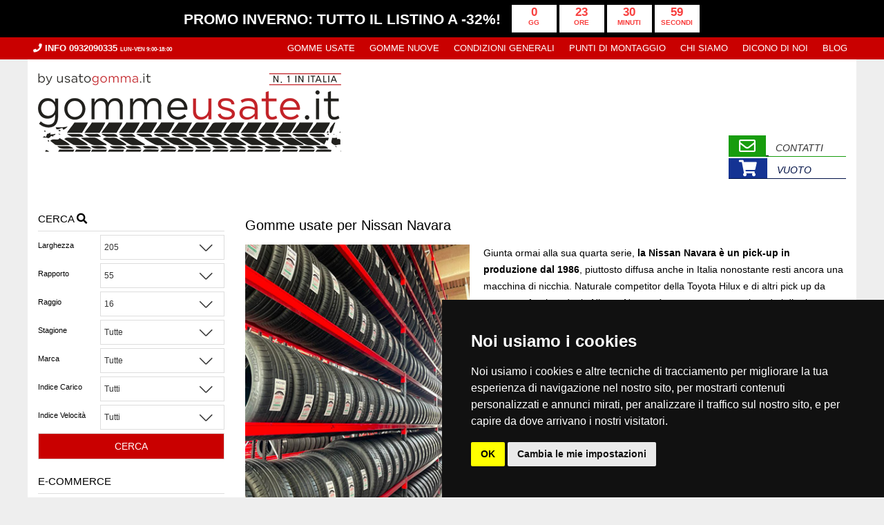

--- FILE ---
content_type: text/html
request_url: https://gommeusate.it/gomme-usate-nissan-navara
body_size: 29843
content:


<!DOCTYPE HTML>
<html lang="it">
<head>
	<meta http-equiv="Content-Type" content="text/html; charset=iso-8859-1"/>
	<meta name="viewport" content="width=device-width, initial-scale=1, minimum-scale=1, maximum-scale=1,user-scalable=no"> <!--,user-scalable=no -->
	
<meta http-equiv="Content-Type" content="text/html; charset=iso-8859-1"/>
 <meta charset="UTF-8"> 

<title>Gomme usate Nissan Navara da 25 euro | Gommeusate.it&nbsp;</title>
<meta name="description" content="Acquista online le migliori gomme usate per la tua Nissan Navara. Scopri i nostri pneumatici di seconda mano a prezzi fino al 50% più bassi! - "/>
<meta name="keywords" content=","/>
<meta name="author" content="Wheeland s.r.l." />


	
	<meta property="og:site_name" content="Wheeland s.r.l." />
	<meta property="og:title" content="Gomme usate Nissan Navara da 25 euro | Gommeusate.it" />
	<meta property="og:type" content="product" />
	<meta property="og:url" content="//gommeusate.it"/>
	<meta property="og:image" content="//gommeusate.it/images/logo_intestazione_paypal.png"/>
	<meta property="og:description" content="Acquista online le migliori gomme usate per la tua Nissan Navara. Scopri i nostri pneumatici di seconda mano a prezzi fino al 50% più bassi!" />
	
	<meta name="twitter:card" content="summary_large_image"/>
	<meta name="twitter:domain" content="gommeusate.it"/>
	<meta name="twitter:title" content="Gomme usate Nissan Navara da 25 euro | Gommeusate.it" />
	<meta name="twitter:image" content="//gommeusate.it/images/logo_intestazione_paypal.png">
	<meta name="twitter:description" content="Acquista online le migliori gomme usate per la tua Nissan Navara. Scopri i nostri pneumatici di seconda mano a prezzi fino al 50% più bassi!">
	
	<meta name="google-site-verification" content="" />
<!-- TikTok Pixel Code Start -->
<script>
!function (w, d, t) {
  w.TiktokAnalyticsObject=t;var ttq=w[t]=w[t]||[];ttq.methods=["page","track","identify","instances","debug","on","off","once","ready","alias","group","enableCookie","disableCookie","holdConsent","revokeConsent","grantConsent"],ttq.setAndDefer=function(t,e){t[e]=function(){t.push([e].concat(Array.prototype.slice.call(arguments,0)))}};for(var i=0;i<ttq.methods.length;i++)ttq.setAndDefer(ttq,ttq.methods[i]);ttq.instance=function(t){for(
var e=ttq._i[t]||[],n=0;n<ttq.methods.length;n++)ttq.setAndDefer(e,ttq.methods[n]);return e},ttq.load=function(e,n){var r="https://analytics.tiktok.com/i18n/pixel/events.js",o=n&&n.partner;ttq._i=ttq._i||{},ttq._i[e]=[],ttq._i[e]._u=r,ttq._t=ttq._t||{},ttq._t[e]=+new Date,ttq._o=ttq._o||{},ttq._o[e]=n||{};n=document.createElement("script")
;n.type="text/javascript",n.async=!0,n.src=r+"?sdkid="+e+"&lib="+t;e=document.getElementsByTagName("script")[0];e.parentNode.insertBefore(n,e)};


  ttq.load('D5KKUS3C77U2941FUGS0');
  ttq.page();
}(window, document, 'ttq');
</script>
<!-- TikTok Pixel Code End -->


<!-- Global site tag (gtag.js) - Google Analytics -->
<script>
	window.dataLayer = window.dataLayer || [];
	function gtag(){
	dataLayer.push(arguments);
	}
	gtag('consent', 'default', {
	'ad_storage': 'denied',
	'ad_user_data': 'denied',
	'ad_personalization': 'denied',
	'analytics_storage': 'denied'
	});
	</script>

<!-- Google tag (gtag.js) -->
<script async src="https://www.googletagmanager.com/gtag/js?id=AW-934116209"></script>
<script>
  window.dataLayer = window.dataLayer || [];
  function gtag(){dataLayer.push(arguments);}
  gtag('js', new Date());
  gtag('config', 'G-CDM14EDYDX');

  gtag('config', 'AW-934116209');
</script>

	
	<!-- Cookie Consent by TermsFeed https://www.TermsFeed.com -->
	<script type="text/javascript" src="https://www.termsfeed.com/public/cookie-consent/4.1.0/cookie-consent.js" charset="UTF-8"></script>
	<script type="text/javascript" charset="UTF-8">
	document.addEventListener('DOMContentLoaded',
	 function () {
	cookieconsent.run({"notice_banner_type":"simple",
	"consent_type":"implied","palette":"dark",
	"language":"it",
	"page_load_consent_levels":["strictly-necessary","functionality",
	"tracking","targeting"],"notice_banner_reject_button_hide":false,
	"preferences_center_close_button_hide":false,
	"page_refresh_confirmation_buttons":false,
	"callbacks": {
		"scripts_specific_loaded": (level) => {
			switch(level) {
				case 'targeting':
					gtag('consent', 'update', {
						'ad_storage': 'granted',
						'ad_user_data': 'granted',
						'ad_personalization': 'granted',
						'analytics_storage': 'granted'
					});
					break;
			}
		}
	},
	"callbacks_force": true,
	"website_name":"gommeusate.it",
	"website_privacy_policy_url":"https://gommeusate.it/terms-and-privacy"});
	});
	</script>
	
	
	<noscript>Free cookie consent management tool by <a href="https://www.termsfeed.com/">TermsFeed</a></noscript>
	<!-- End Cookie Consent by TermsFeed https://www.TermsFeed.com -->
	
	<!-- Below is the link that users can use to open Preferences Center to change their preferences. Do not modify the ID parameter. Place it where appropriate, style it as needed. -->
	
	<a href="#" id="open_preferences_center"><i class="fas fa-cookie cookie"></i></a>
	
	<script>
		(function(w,d,t,r,u)
		{
		  var f,n,i;
		  w[u]=w[u]||[],f=function()
		  {
			var o={ti:"235002701", enableAutoSpaTracking: true};
			o.q=w[u],w[u]=new UET(o),w[u].push("pageLoad")
		  },
		  n=d.createElement(t),n.src=r,n.async=1,n.onload=n.onreadystatechange=function()
		  {
			var s=this.readyState;
			s&&s!=="loaded"&&s!=="complete"||(f(),n.onload=n.onreadystatechange=null)
		  },
		  i=d.getElementsByTagName(t)[0],i.parentNode.insertBefore(n,i)
		})
		(window,document,"script","//bat.bing.com/bat.js","uetq");
	  </script>


<script>


</script>
<!-- Facebook Pixel Code 161941657658849 241819549615465-->
<script>
!function(f,b,e,v,n,t,s){if(f.fbq)return;n=f.fbq=function(){n.callMethod?
n.callMethod.apply(n,arguments):n.queue.push(arguments)};if(!f._fbq)f._fbq=n;
n.push=n;n.loaded=!0;n.version='2.0';n.queue=[];t=b.createElement(e);t.async=!0;
t.src=v;s=b.getElementsByTagName(e)[0];s.parentNode.insertBefore(t,s)}(window,
document,'script','https://connect.facebook.net/en_US/fbevents.js');

fbq('init', '161941657658849');
fbq('track', "PageView");


</script>
<noscript><img height="1" width="1" style="display:none"
src="https://www.facebook.com/tr?id=161941657658849&ev=PageView&noscript=1"
/></noscript>
<!-- End Facebook Pixel Code --><link rel="apple-touch-icon" sizes="57x57" href="//gommeusate.it/images/favicon/apple-icon-57x57.png">
<link rel="apple-touch-icon" sizes="60x60" href="//gommeusate.it/images/favicon/apple-icon-60x60.png">
<link rel="apple-touch-icon" sizes="72x72" href="//gommeusate.it/images/favicon/apple-icon-72x72.png">
<link rel="apple-touch-icon" sizes="76x76" href="//gommeusate.it/images/favicon/apple-icon-76x76.png">
<link rel="apple-touch-icon" sizes="114x114" href="//gommeusate.it/images/favicon/apple-icon-114x114.png">
<link rel="apple-touch-icon" sizes="120x120" href="//gommeusate.it/images/favicon/apple-icon-120x120.png">
<link rel="apple-touch-icon" sizes="144x144" href="//gommeusate.it/images/favicon/apple-icon-144x144.png">
<link rel="apple-touch-icon" sizes="152x152" href="//gommeusate.it/images/favicon/apple-icon-152x152.png">
<link rel="apple-touch-icon" sizes="180x180" href="//gommeusate.it/images/favicon/apple-icon-180x180.png">
<link rel="icon" type="image/png" sizes="192x192"  href="//gommeusate.it/images/favicon/android-icon-192x192.png">
<link rel="icon" type="image/png" sizes="32x32" href="//gommeusate.it/images/favicon/favicon-32x32.png">
<link rel="icon" type="image/png" sizes="96x96" href="//gommeusate.it/images/favicon/favicon-96x96.png">
<link rel="icon" type="image/png" sizes="16x16" href="//gommeusate.it/images/favicon/favicon-16x16.png">
<link rel="manifest" href="//gommeusate.it/images/favicon/manifest.json">
<meta name="msapplication-TileColor" content="#ffffff">
<meta name="msapplication-TileImage" content="//gommeusate.it/images/favicon/ms-icon-144x144.png">
<meta name="theme-color" content="#ffffff">

<!--[if lt IE 9]>
     <script src="http://html5shim.googlecode.com/svn/trunk/html5.js"></script>
<![endif]-->

<link rel="stylesheet" type="text/css" href="/css/html5reset.css" />
<link rel="stylesheet" type="text/css" href="/css/global.css" />
<link rel="stylesheet" href="/plugin/fontawesome/css/all.css">
<link rel="stylesheet" href="/plugin/fontawesome/css/v4-shims.css">
<link rel="stylesheet" type="text/css" href="/css/pagina.css" />
<link rel="stylesheet" type="text/css" href="/css/lista_articoli_home.css" />
<link rel="stylesheet" type="text/css" href="/css/ricerca.css" />
<link rel="stylesheet" type="text/css" href="/plugin/fontawesome/css/font-awesome.min.css" />
<link rel="stylesheet" type="text/css" href="/plugin/owlcarousel/owl.carousel.css" />
<script type="text/javascript">

	/* Variabili globali */

	var max_articolo_disp=0;
	
	/* Variabili globali */


	/* Caricamento Script */

	var jQl={q:[],dq:[],gs:[],ready:function(a){"function"==typeof a&&jQl.q.push(a);return jQl},getScript:function(a,c){jQl.gs.push([a,c])},unq:function(){for(var a=0;a<jQl.q.length;a++)jQl.q[a]();jQl.q=[]},ungs:function(){for(var a=0;a<jQl.gs.length;a++)jQuery.getScript(jQl.gs[a][0],jQl.gs[a][1]);jQl.gs=[]},bId:null,boot:function(a){"undefined"==typeof window.jQuery.fn?jQl.bId||(jQl.bId=setInterval(function(){jQl.boot(a)},25)):(jQl.bId&&clearInterval(jQl.bId),jQl.bId=0,jQl.unqjQdep(),jQl.ungs(),jQuery(jQl.unq()), "function"==typeof a&&a())},booted:function(){return 0===jQl.bId},loadjQ:function(a,c){setTimeout(function(){var b=document.createElement("script");b.src=a;document.getElementsByTagName("head")[0].appendChild(b)},1);jQl.boot(c)},loadjQdep:function(a){jQl.loadxhr(a,jQl.qdep)},qdep:function(a){a&&("undefined"!==typeof window.jQuery.fn&&!jQl.dq.length?jQl.rs(a):jQl.dq.push(a))},unqjQdep:function(){if("undefined"==typeof window.jQuery.fn)setTimeout(jQl.unqjQdep,50);else{for(var a=0;a<jQl.dq.length;a++)jQl.rs(jQl.dq[a]); jQl.dq=[]}},rs:function(a){var c=document.createElement("script");document.getElementsByTagName("head")[0].appendChild(c);c.text=a},loadxhr:function(a,c){var b;b=jQl.getxo();b.onreadystatechange=function(){4!=b.readyState||200!=b.status||c(b.responseText,a)};try{b.open("GET",a,!0),b.send("")}catch(d){}},getxo:function(){var a=!1;try{a=new XMLHttpRequest}catch(c){for(var b=["MSXML2.XMLHTTP.5.0","MSXML2.XMLHTTP.4.0","MSXML2.XMLHTTP.3.0","MSXML2.XMLHTTP","Microsoft.XMLHTTP"],d=0;d<b.length;++d){try{a= new ActiveXObject(b[d])}catch(e){continue}break}}finally{return a}}};if("undefined"==typeof window.jQuery){var $=jQl.ready,jQuery=$;$.getScript=jQl.getScript};
	jQl.loadjQ("https://ajax.googleapis.com/ajax/libs/jquery/1.11.1/jquery.min.js");
	jQl.loadjQdep("/js/touch.punch.js");
	jQl.loadjQdep("/js/cookiechoices.js");
	jQl.loadjQdep("/js/jquery.mobile.touch.min.js");
	jQl.loadjQdep("/js/core.js");
	jQl.loadjQdep("/js/bootstrap.min.js");

	/* Caricamento Script */

</script>

<!-- TrustBox script -->
<script type="text/javascript" src="//widget.trustpilot.com/bootstrap/v5/tp.widget.bootstrap.min.js" async></script>
<!-- End TrustBox script --><script type="text/javascript">
	jQl.loadjQdep("/plugin/owlcarousel/owl.carousel.min.js");
	jQl.loadjQdep("/plugin/owlcarousel/init.js");
	jQl.loadjQdep("/plugin/arctext/js/jquery.arctext.js");
	jQl.loadjQdep("/js/pagina.js");
</script><!-- Facebook Pixel Code -->
<script>
  !function(f,b,e,v,n,t,s)
  {if(f.fbq)return;n=f.fbq=function(){n.callMethod?
  n.callMethod.apply(n,arguments):n.queue.push(arguments)};
  if(!f._fbq)f._fbq=n;n.push=n;n.loaded=!0;n.version='2.0';
  n.queue=[];t=b.createElement(e);t.async=!0;
  t.src=v;s=b.getElementsByTagName(e)[0];
  s.parentNode.insertBefore(t,s)}(window, document,'script',
  'https://connect.facebook.net/en_US/fbevents.js');
  fbq('init', '164997947423901');
  fbq('track', 'PageView');
</script>
<noscript><img height="1" width="1" style="display:none"
  src="https://www.facebook.com/tr?id=164997947423901&ev=PageView&noscript=1"
/></noscript>
<!-- End Facebook Pixel Code -->


<script type='text/javascript'>
(function(d, s, id) {
  var js, fjs = d.getElementsByTagName(s)[0];
  if (d.getElementById(id)) return;
  js = d.createElement(s); js.id = id;
  js.src = "//connect.facebook.net/it_IT/sdk.js#xfbml=1&version=v2.4";
  fjs.parentNode.insertBefore(js, fjs);
    }(document, 'script', 'facebook-jssdk'));

</script>



	<meta name="facebook-domain-verification" content="wpvh4b6tfypzzllxsx0ra50cuks3qr" />
</head>

<body>
<link rel="stylesheet" type="text/css" href="/css/lista_articoli.css" />
<link rel="stylesheet" type="text/css" href="/css/ricerca.css" />
<link rel="stylesheet" href="/plugin/fontawesome/css/all.css">
<link rel="stylesheet" href="/plugin/fontawesome/css/v4-shims.css"><header>
   <div class="container-fluid background-linguetta-countdown" id="linguetta_blackfriday2"><div class="container testi-black"><div class="testo-countdown"><span id="testoBlackFriday2" class="testo-black-friday">Black Friday!</span>&nbsp;Coupon 15&euro; attivo per&nbsp;</div><div id="countdown2"></div></div></div></div>
    <div class="container-fluid background-linguetta-countdown" id="linguetta_blackfriday"><div class="container testi-black"><div class="testo-countdown"><span id="testoBlackFriday" class="testo-black-friday">Promo Invernale!</span></div><div id="countdown"></div></div></div></div> <!--
      <div class="avviso" style=" color: yellow; background: #000; position: sticky; width: 100%; text-align: center; height: auto; font-size:1.5em"><b>AVVISO</b>: gli acquisti effettuati dal 7 agosto in poi saranno spediti il <b>19 agosto</b>!!</div>--><!---->

    <div class="row menu_bar">
        <div class="container">
            <ul>
	<li class="mobile" ><a style="text-align: right" ><i class="fa fa-times fa-2x" style="margin-left: auto" onClick='chiudiMenuMobile()'></i></a></li>
	<li class="mobile"><a href="/" title="Offerte pneumatici usati">Cerca pneumatici</a></li>

    <li class="mobile"><a href="/gomme-termiche" title="Gomme termiche/invernali">Gomme termiche/invernali</a></li>
    <li class="mobile"><a href="/gomme-4-stagioni" title="Gomme 4 stagioni">Gomme 4 stagioni</a></li>
	<li class="mobile"><a href="/gomme-estive" title="Gomme estive">Gomme estive</a></li>
	
	<li class="desktop" style="float: left; font-weight: bold"><a href="tel:0932090335" title="Assistenza"><i class="fas fa-phone"></i> Info 0932090335 <span style="font-size: 0.6em">LUN-VEN 9:00-18:00</span></a></li>
	
    <li><a href="/gomme-usate" title="Vendita gomme usate">Gomme usate</a></li>
    <li><a href="/gomme-nuove" title="Vendita gomme nuove">Gomme nuove</a></li>
	<li><a href="/condizioni-di-vendita" title="Condizioni Generali">Condizioni Generali</a></li>
    <li><a href="/punti-di-montaggio" title="Punti Di Montaggio">Punti di montaggio</a></li>
	<li><a href="/chi-siamo" title="Chi siamo">Chi Siamo</a></li>
	<!--<li><a href="/condizioni-di-vendita" title="Condizioni Generali">Condizioni Generali</a></li>-->
	<li><a href="/dicono-di-noi" title="Dicono di noi">Dicono Di Noi</a></li>
	<li><a href="/blog-pneumatici-usati" title="Blog Pneumatici Usati">Blog</a></li>
	<li><a  class="mobile" href="/contatti" title="Contatti e dove siamo">Contatti</a></li>
</ul>

<script>
function chiudiMenuMobile(){
	$(".menu_bar").removeClass("visibile")
}
</script>


        </div>
    </div>
	<div class="mobile" style="color: white; background-color: #c90000; height: 2em; margin: 0">
	<ul style=" list-style: none; margin: 0">
    <!---->
    
    <li style="float: left; font-weight: bold; list-style: none; font-size: 1.1em;padding: 5px 5px 10px 5px"><i class="fas fa-phone"></i> <a href="tel:0932090335" title="Assistenza">0932090335</a> <span style="font-size: 0.6em">LUN-VEN 9:00-18:00</span></li>
    <!--<li style="float: right; font-weight: bold; list-style: none; font-size: 1.1em;padding: 5px 5px 10px 5px"><i class="fa fa-info"></i> <a href="http://motori.corriere.it/motori/attualita/17_aprile_16/gomme-data-fabbricazione-bufala-quello-che-conta-e-f00166fa-2279-11e7-a4cc-ae5789abb270.shtml"  target="_blank" title="la conservazione delle gomme" rel="nofollow">Info DOT</a></li>-->
</ul>
	</div>
	<div class="clear" style="clear: both"></div>

   <!-- <div class="avviso">Info DOT: <a href="http://motori.corriere.it/motori/attualita/17_aprile_16/gomme-data-fabbricazione-bufala-quello-che-conta-e-f00166fa-2279-11e7-a4cc-ae5789abb270.shtml" target="_blank" title="la conservazione delle gomme" rel="nofollow">Sono l'uso e la conservazione a determinare l'efficacia di un pneumatico... continua a leggere.</a></div>-->
    <div class="container top">
        <div class="mobile col-m-2 inline_block text_left" onclick="apriMenu()"><i class="fa fa-bars"></i></div><!--
        --><div class="col-10 col-m-8 inline_block">
            <a href="/" title="Gomme Usate online"><img src="/images/gomme-usate-it-vendita-online-pneumatici-usati.png" alt="Gomme Usato logo" title="Vendita online di gomme usate">
            </a></div><!--
        --><div class="col-2 col-m-2 inline_block text_right carrello">
            <div class="whatsapp desktop">
				<a href="/contatti">
                    <i class="far fa-envelope"></i>
		<span class="numero">Contatti</span></a>
            </div>
            
<div id="id_session" style="display: none;">698379205</div>
<div class="carrello_utente">
	<a href="/carrello" rel="_nofollow">
		<i class="fa fa-shopping-cart"></i>
		<span class="prezzo">Vuoto</span>
	</a>
</div>
        </div>
    </div>

</header>

    <div class="container colonna">
        <div class="row">
                    <aside class="mobile col-3 col-m-12">
                <div class="ricerca_pneumatici">
                    
<form action="/ricerca.asp" method="post">
	<div class="head"  onclick="toggleRicerca(this)">Cerca <span class="mobile">pneumatici</span><i class="fa fa-search"></i></div>
	<div class="row form_ricerca">
	<div class="row dim1">
		<div class="col-4 col-m-12 nopadding text_center etichetta">Larghezza</div>
		<div class="col-8 col-m-12 nopadding box_select">
			<select name="dim1">

				<option value="2">2</option>

				<option value="4">4</option>

				<option value="5">5</option>

				<option value="6">6</option>

				<option value="7">7</option>

				<option value="8">8</option>

				<option value="9">9</option>

				<option value="10">10</option>

				<option value="11">11</option>

				<option value="12">12</option>

				<option value="15">15</option>

				<option value="17">17</option>

				<option value="19">19</option>

				<option value="26">26</option>

				<option value="30">30</option>

				<option value="31">31</option>

				<option value="33">33</option>

				<option value="35">35</option>

				<option value="78">78</option>

				<option value="80">80</option>

				<option value="110">110</option>

				<option value="125">125</option>

				<option value="135">135</option>

				<option value="140">140</option>

				<option value="145">145</option>

				<option value="148">148</option>

				<option value="155">155</option>

				<option value="165">165</option>

				<option value="170">170</option>

				<option value="175">175</option>

				<option value="180">180</option>

				<option value="185">185</option>

				<option value="190">190</option>

				<option value="195">195</option>

				<option value="196">196</option>

				<option value="200">200</option>

				<option value="205" selected="selected">205</option>

				<option value="215">215</option>

				<option value="216">216</option>

				<option value="220">220</option>

				<option value="225">225</option>

				<option value="235">235</option>

				<option value="240">240</option>

				<option value="245">245</option>

				<option value="255">255</option>

				<option value="265">265</option>

				<option value="275">275</option>

				<option value="285">285</option>

				<option value="295">295</option>

				<option value="305">305</option>

				<option value="315">315</option>

				<option value="325">325</option>

				<option value="335">335</option>

				<option value="385">385</option>

				<option value="650">650</option>

				<option value="1095">1095</option>

				<option value="2054">2054</option>

				<option value="2056">2056</option>

				<option value="3110">3110</option>

			</select>
		</div>
	</div>
	<div class="row dim2">
		<div class="col-4 col-m-12 nopadding text_center etichetta">Rapporto</div>
		<div class="col-8 col-m-12 nopadding box_select">
			<select name="dim2">

			<option value="0">00</option>

			<option value="4">4</option>

			<option value="5">5</option>

			<option value="6">6</option>

			<option value="9">9</option>

			<option value="11">11</option>

			<option value="25">25</option>

			<option value="30">30</option>

			<option value="35">35</option>

			<option value="40">40</option>

			<option value="45">45</option>

			<option value="46">46</option>

			<option value="50">50</option>

			<option value="55" selected="selected">55</option>

			<option value="60">60</option>

			<option value="64">64</option>

			<option value="65">65</option>

			<option value="70">70</option>

			<option value="75">75</option>

			<option value="76">76</option>

			<option value="80">80</option>

			<option value="85">85</option>

			<option value="90">90</option>

			<option value="100">100</option>

			<option value="225">225</option>

			<option value="452">452</option>

			<option value="540">540</option>

			<option value="545">545</option>

			<option value="550">550</option>

			<option value="552">552</option>

			<option value="570">570</option>

			<option value="660">660</option>

			<option value="710">710</option>

			<option value="950">950</option>

			<option value="1050">1050</option>

			<option value="1075">1075</option>

			<option value="1250">1250</option>

			</select>
		</div>
	</div>
	<div class="row dim3">
		<div class="col-4 col-m-12 nopadding text_center etichetta">Raggio</div>
		<div class="col-8 col-m-12 nopadding box_select">
			<select name="dim3">

			<option value="017">017</option>

			<option value="1">1</option>

			<option value="10">10</option>

			<option value="12">12</option>

			<option value="12C">12C FURGONE</option>

			<option value="13">13</option>

			<option value="134">134</option>

			<option value="13C">13C FURGONE</option>

			<option value="14">14</option>

			<option value="14C">14C FURGONE</option>

			<option value="15">15</option>

			<option value="15C">15C FURGONE</option>

			<option value="15LT">15LT</option>

			<option value="16" selected="selected">16</option>

			<option value="16C">16C FURGONE</option>

			<option value="17">17</option>

			<option value="17.5">17.5</option>

			<option value="174">174</option>

			<option value="17C">17C FURGONE</option>

			<option value="18">18</option>

			<option value="19">19</option>

			<option value="19.5">19.5</option>

			<option value="2">2</option>

			<option value="20">20</option>

			<option value="21">21</option>

			<option value="22">22</option>

			<option value="22.5">22.5</option>

			<option value="23">23</option>

			<option value="340">340</option>

			<option value="365">365</option>

			<option value="390">390</option>

			<option value="4">4</option>

			<option value="400C">400C FURGONE</option>

			<option value="45">45</option>

			<option value="460">460</option>

			<option value="6C">6C FURGONE</option>

			<option value="75">75</option>

			</select>
		</div>
	</div>
	<div class="row stagione">
		<div class="col-4 col-m-12 nopadding text_center etichetta">Stagione</div>
		<div class="col-8 col-m-12 nopadding box_select">
			<select name="id_categoria">
				<option value="0">Tutte</option>
				<option value="1">Estivi</option>
				<option value="2">Invernali o 4 Stagioni</option>
			</select>
		</div>
	</div>
	<div class="row marca">
		<div class="col-4 col-m-12 nopadding text_center etichetta">Marca</div>
		<div class="col-8 col-m-12 nopadding box_select">
			<select name="id_marca">
				<option value="0">Tutte</option>

				<option value="339" ></option>

				<option value="3" >Accelera</option>

				<option value="90" >Achilles</option>

				<option value="457" >Advanta</option>

				<option value="213" >Aeolus</option>

				<option value="451" >Agora</option>

				<option value="126" >All road </option>

				<option value="200" >All Weather</option>

				<option value="482" >Alliance</option>

				<option value="137" >Alp</option>

				<option value="156" >Altenzo   </option>

				<option value="292" >America</option>

				<option value="243" >Amtel</option>

				<option value="516" >Annaite</option>

				<option value="227" >Antares </option>

				<option value="433" >Antyre</option>

				<option value="235" >Aoteli</option>

				<option value="4" >Aplus</option>

				<option value="5" >Apollo</option>

				<option value="373" >Aptany</option>

				<option value="369" >Ardent</option>

				<option value="371" >Arivo</option>

				<option value="386" >Arizonian</option>

				<option value="414" >Armstrong</option>

				<option value="492" >Athos</option>

				<option value="6" >Atlas</option>

				<option value="524" >Atturo</option>

				<option value="225" >Aufine</option>

				<option value="91" >Auplus</option>

				<option value="7" >Aurora</option>

				<option value="311" >Austone</option>

				<option value="333" >Autogreen</option>

				<option value="8" >Autogrip</option>

				<option value="9" >Avon</option>

				<option value="439" >Back country</option>

				<option value="491" >Barkley</option>

				<option value="10" >Barum</option>

				<option value="185" >Bct</option>

				<option value="489" >Bearway</option>

				<option value="503" >Berlin</option>

				<option value="472" >Bestdrive</option>

				<option value="95" >BFGoodrich</option>

				<option value="441" >Blackarrow</option>

				<option value="136" >Blacklion </option>

				<option value="12" >Blackstone</option>

				<option value="525" >Boka trailer line</option>

				<option value="545" >Borra gomme</option>

				<option value="169" >Boto</option>

				<option value="13" >Bridgestone</option>

				<option value="208" >Briland  </option>

				<option value="230" >Briway </option>

				<option value="534" >Carrera</option>

				<option value="14" >Ceat</option>

				<option value="217" >Centara</option>

				<option value="191" >Ch Noble</option>

				<option value="467" >Challenger</option>

				<option value="372" >Chao yang</option>

				<option value="442" >Cheng shin</option>

				<option value="422" >Chengshan</option>

				<option value="234" >Cheyen</option>

				<option value="415" >Coalstar</option>

				<option value="222" >Colway</option>

				<option value="224" >Compasal</option>

				<option value="354" >Conquest</option>

				<option value="220" >Constancy</option>

				<option value="1" >Continental</option>

				<option value="138" >Cooper</option>

				<option value="16" >Courier</option>

				<option value="436" >Crossleader</option>

				<option value="529" >Cst</option>

				<option value="175" >Daewoo   </option>

				<option value="310" >Davanti</option>

				<option value="17" >Dayton</option>

				<option value="18" >Debica</option>

				<option value="92" >Deestone</option>

				<option value="250" >Delfin</option>

				<option value="151" >Delinte</option>

				<option value="498" >Delmax</option>

				<option value="109" >Dextero </option>

				<option value="393" >Diamondback</option>

				<option value="403" >Diplomat</option>

				<option value="293" >Double coin</option>

				<option value="135" >Doublestar</option>

				<option value="2" >Dunlop</option>

				<option value="226" >Duraturn</option>

				<option value="127" >Duro</option>

				<option value="163" >Durun</option>

				<option value="446" >Dynamic</option>

				<option value="510" >Ecodaytona</option>

				<option value="543" >Economist</option>

				<option value="460" >Ecoquattro</option>

				<option value="476" >Ecoroad</option>

				<option value="212" >Ecosaver </option>

				<option value="176" >Ecovision</option>

				<option value="162" >Ecoway</option>

				<option value="19" >Effiplus</option>

				<option value="537" >Emmebi</option>

				<option value="187" >Equipe  </option>

				<option value="238" >Esa+tecar</option>

				<option value="486" >Esso</option>

				<option value="425" >Eternity</option>

				<option value="478" >Euro gomma</option>

				<option value="448" >EURODYNAMIX</option>

				<option value="219" >Euromaster</option>

				<option value="368" >Eurorepar</option>

				<option value="432" >Eurostar</option>

				<option value="132" >Eurotec</option>

				<option value="190" >Eurotyre</option>

				<option value="153" >Event</option>

				<option value="20" >Evergreen</option>

				<option value="21" >Falken</option>

				<option value="207" >Farroad</option>

				<option value="130" >Fate</option>

				<option value="22" >Federal</option>

				<option value="434" >Fedima</option>

				<option value="73" >Ferretti</option>

				<option value="186" >Feuvert</option>

				<option value="370" >Firemax</option>

				<option value="23" >Firenza</option>

				<option value="24" >Firestone</option>

				<option value="119" >Firststop</option>

				<option value="181" >Forceum</option>

				<option value="25" >Formula</option>

				<option value="26" >Fortuna</option>

				<option value="337" >Fortune</option>

				<option value="508" >Fronway</option>

				<option value="27" >Fulda</option>

				<option value="155" >Fullrun</option>

				<option value="152" >Fullway</option>

				<option value="483" >Futura</option>

				<option value="167" >Fuzion </option>

				<option value="465" >G gomme</option>

				<option value="445" >Galaxie</option>

				<option value="447" >Gauth pneus</option>

				<option value="75" >General</option>

				<option value="245" >Genial tyre</option>

				<option value="80" >Gerutti</option>

				<option value="110" >Gislaved</option>

				<option value="419" >Giti</option>

				<option value="131" >Global </option>

				<option value="511" >Goalstar</option>

				<option value="247" >Goform</option>

				<option value="93" >Golden Tyre</option>

				<option value="321" >Goldline</option>

				<option value="426" >Goldway</option>

				<option value="452" >Good rider</option>

				<option value="28" >Goodride</option>

				<option value="514" >Goodtrip</option>

				<option value="29" >Goodyear</option>

				<option value="501" >Greenbulll</option>

				<option value="548" >Greentour</option>

				<option value="485" >Greentrac</option>

				<option value="246" >Gremax</option>

				<option value="253" >Grenlander</option>

				<option value="165" >Gripmax</option>

				<option value="30" >GTRadial</option>

				<option value="329" >Habilead</option>

				<option value="256" >Haida</option>

				<option value="31" >Hankook</option>

				<option value="464" >Hardgreen</option>

				<option value="254" >Headway</option>

				<option value="249" >Hercules</option>

				<option value="122" >Hifly</option>

				<option value="237" >High Performer</option>

				<option value="239" >Hilo</option>

				<option value="232" >Horizon</option>

				<option value="405" >Ilink</option>

				<option value="121" >Imperial </option>

				<option value="450" >Implus</option>

				<option value="32" >Infinity</option>

				<option value="504" >Insa turbo</option>

				<option value="161" >Interstate</option>

				<option value="301" >Intertrac</option>

				<option value="168" >Invovic</option>

				<option value="519" >Ironman</option>

				<option value="231" >Itp</option>

				<option value="112" >Jinyu</option>

				<option value="174" >Joyroad</option>

				<option value="233" >Kapsen</option>

				<option value="263" >Kelly</option>

				<option value="78" >Kenda</option>

				<option value="262" >Keter</option>

				<option value="427" >Kinc Meiler</option>

				<option value="177" >Kinforest</option>

				<option value="421" >Kingrun</option>

				<option value="81" >Kings Tire</option>

				<option value="33" >Kingstar</option>

				<option value="544" >Kinstrong</option>

				<option value="34" >Kleber</option>

				<option value="35" >Kormoran</option>

				<option value="74" >Kristal</option>

				<option value="36" >Kumho</option>

				<option value="455" >Kutogreen</option>

				<option value="147" >Landsail</option>

				<option value="94" >Lanvigator</option>

				<option value="458" >Lappi</option>

				<option value="37" >Lassa</option>

				<option value="100" >Laufenn - Gruppo Hankook</option>

				<option value="282" >Leao</option>

				<option value="38" >Linglong</option>

				<option value="236" >Luccini</option>

				<option value="261" >Luckyland</option>

				<option value="159" >M ziarelli</option>

				<option value="378" >M ziarelli</option>

				<option value="260" >Mabor</option>

				<option value="164" >Malatesta  </option>

				<option value="443" >Maloya</option>

				<option value="39" >Marangoni</option>

				<option value="104" >Marix</option>

				<option value="528" >Marquis</option>

				<option value="40" >Marshal</option>

				<option value="531" >Massimo</option>

				<option value="125" >Mastercraft</option>

				<option value="150" >Mastersteel</option>

				<option value="41" >Matador</option>

				<option value="481" >Maxmiller</option>

				<option value="86" >Maxtrek</option>

				<option value="42" >Maxxis</option>

				<option value="210" >Mazzini</option>

				<option value="325" >Medallion</option>

				<option value="205" >Membat</option>

				<option value="394" >Mentor</option>

				<option value="195" >Meteor</option>

				<option value="84" >Metzeler</option>

				<option value="43" >Michelin</option>

				<option value="277" >Midas</option>

				<option value="532" >Mileage</option>

				<option value="180" >Milemore</option>

				<option value="517" >Milestar</option>

				<option value="120" >Milestone </option>

				<option value="44" >Minerva</option>

				<option value="535" >Minnell</option>

				<option value="409" >Mirada</option>

				<option value="279" >Mirage</option>

				<option value="189" >Mohawk</option>

				<option value="45" >Momo</option>

				<option value="188" >Motrio</option>

				<option value="391" >Nama</option>

				<option value="46" >Nankang</option>

				<option value="487" >Neolin</option>

				<option value="214" >Nereus</option>

				<option value="206" >Neuton </option>

				<option value="47" >Nexen</option>

				<option value="209" >Nitto </option>

				<option value="48" >Nokian</option>

				<option value="142" >Norauto</option>

				<option value="216" >Nordexx</option>

				<option value="184" >Nordman </option>

				<option value="197" >Novex</option>

				<option value="437" >Onyx</option>

				<option value="376" >Optonix</option>

				<option value="141" >Orium </option>

				<option value="490" >Otani</option>

				<option value="49" >Ovation</option>

				<option value="182" >Pace</option>

				<option value="500" >Pandagomme</option>

				<option value="388" >Parkour</option>

				<option value="440" >Pathfinder</option>

				<option value="334" >Paxaro</option>

				<option value="251" >Performance</option>

				<option value="99" >Petlas</option>

				<option value="50" >Pirelli</option>

				<option value="87" >Platin</option>

				<option value="493" >Pneu laurent</option>

				<option value="103" >Pneumant </option>

				<option value="361" >PNEUMATICI NUOVI Antyre</option>

				<option value="411" >PNEUMATICI NUOVI Aplus</option>

				<option value="344" >PNEUMATICI NUOVI Apollo</option>

				<option value="273" >PNEUMATICI NUOVI Arivo</option>

				<option value="352" >PNEUMATICI NUOVI Armstrong</option>

				<option value="308" >PNEUMATICI NUOVI Atlas</option>

				<option value="315" >PNEUMATICI NUOVI Aurora</option>

				<option value="331" >PNEUMATICI NUOVI Austone</option>

				<option value="307" >PNEUMATICI NUOVI Autogreen</option>

				<option value="357" >PNEUMATICI NUOVI Avon</option>

				<option value="338" >PNEUMATICI NUOVI Barum</option>

				<option value="513" >PNEUMATICI NUOVI Berlin Tires</option>

				<option value="390" >PNEUMATICI NUOVI BFGoodrich</option>

				<option value="294" >PNEUMATICI NUOVI Bridgestone</option>

				<option value="320" >PNEUMATICI NUOVI Ceat</option>

				<option value="351" >PNEUMATICI NUOVI Challenge</option>

				<option value="521" >PNEUMATICI NUOVI Charmhoo</option>

				<option value="557" >PNEUMATICI NUOVI Cheyen</option>

				<option value="350" >PNEUMATICI NUOVI Conquest</option>

				<option value="275" >PNEUMATICI NUOVI Continental</option>

				<option value="392" >PNEUMATICI NUOVI Cooper</option>

				<option value="349" >PNEUMATICI NUOVI Cst</option>

				<option value="340" >PNEUMATICI NUOVI Debica</option>

				<option value="346" >PNEUMATICI NUOVI Deestone</option>

				<option value="397" >PNEUMATICI NUOVI Delinte</option>

				<option value="300" >PNEUMATICI NUOVI Diamondback</option>

				<option value="404" >PNEUMATICI NUOVI Diplomat</option>

				<option value="398" >PNEUMATICI NUOVI Doublecoin</option>

				<option value="284" >PNEUMATICI NUOVI Dunlop</option>

				<option value="268" >PNEUMATICI NUOVI Duraturn</option>

				<option value="556" >PNEUMATICI NUOVI Esa+Tecar</option>

				<option value="553" >PNEUMATICI NUOVI Eurorepar</option>

				<option value="474" >PNEUMATICI NUOVI Event</option>

				<option value="295" >PNEUMATICI NUOVI Evergreen</option>

				<option value="285" >PNEUMATICI NUOVI Falken</option>

				<option value="270" >PNEUMATICI NUOVI Farroad</option>

				<option value="527" >PNEUMATICI NUOVI Federal</option>

				<option value="264" >PNEUMATICI NUOVI Firemax</option>

				<option value="506" >PNEUMATICI NUOVI Firenza</option>

				<option value="297" >PNEUMATICI NUOVI Firestone</option>

				<option value="551" >PNEUMATICI NUOVI Flamingo</option>

				<option value="345" >PNEUMATICI NUOVI Formula</option>

				<option value="299" >PNEUMATICI NUOVI Fortuna</option>

				<option value="303" >PNEUMATICI NUOVI Fulda</option>

				<option value="530" >PNEUMATICI NUOVI Gajah tunggal</option>

				<option value="296" >PNEUMATICI NUOVI General</option>

				<option value="269" >PNEUMATICI NUOVI Goform</option>

				<option value="313" >PNEUMATICI NUOVI Goodride</option>

				<option value="496" >PNEUMATICI NUOVI Goodtrip</option>

				<option value="286" >PNEUMATICI NUOVI Goodyear</option>

				<option value="473" >PNEUMATICI NUOVI Grenlander</option>

				<option value="469" >PNEUMATICI NUOVI Gripmax</option>

				<option value="518" >PNEUMATICI NUOVI GtRadial</option>

				<option value="536" >PNEUMATICI NUOVI Habilead</option>

				<option value="305" >PNEUMATICI NUOVI Haida</option>

				<option value="317" >PNEUMATICI NUOVI Hankook</option>

				<option value="306" >PNEUMATICI NUOVI Headway</option>

				<option value="466" >PNEUMATICI NUOVI Hifly</option>

				<option value="327" >PNEUMATICI NUOVI Imperial</option>

				<option value="348" >PNEUMATICI NUOVI Interstate</option>

				<option value="475" >PNEUMATICI NUOVI Journey</option>

				<option value="289" >PNEUMATICI NUOVI Kenda</option>

				<option value="484" >PNEUMATICI NUOVI King Boss</option>

				<option value="418" >PNEUMATICI NUOVI Kleber</option>

				<option value="362" >PNEUMATICI NUOVI Kormoran</option>

				<option value="375" >PNEUMATICI NUOVI Kpatos</option>

				<option value="324" >PNEUMATICI NUOVI Kumho</option>

				<option value="396" >PNEUMATICI NUOVI Landsail</option>

				<option value="266" >PNEUMATICI NUOVI Lanvigator</option>

				<option value="512" >PNEUMATICI NUOVI Lassa</option>

				<option value="382" >PNEUMATICI NUOVI Linglong</option>

				<option value="380" >PNEUMATICI NUOVI Linglong tire</option>

				<option value="495" >PNEUMATICI NUOVI Maloya</option>

				<option value="322" >PNEUMATICI NUOVI Marangoni</option>

				<option value="454" >PNEUMATICI NUOVI Marshal</option>

				<option value="408" >PNEUMATICI NUOVI Mastersteel</option>

				<option value="550" >PNEUMATICI NUOVI Matador</option>

				<option value="302" >PNEUMATICI NUOVI Maxxis</option>

				<option value="265" >PNEUMATICI NUOVI Mazzini</option>

				<option value="287" >PNEUMATICI NUOVI Michelin</option>

				<option value="399" >PNEUMATICI NUOVI Milestone</option>

				<option value="387" >PNEUMATICI NUOVI Minerva</option>

				<option value="272" >PNEUMATICI NUOVI Mirage</option>

				<option value="355" >PNEUMATICI NUOVI Nankang</option>

				<option value="374" >PNEUMATICI NUOVI Nexen</option>

				<option value="420" >PNEUMATICI NUOVI Nokian</option>

				<option value="497" >PNEUMATICI NUOVI Nordexx</option>

				<option value="471" >PNEUMATICI NUOVI Novex</option>

				<option value="318" >PNEUMATICI NUOVI Olympic sprinter</option>

				<option value="552" >PNEUMATICI NUOVI Optonix</option>

				<option value="549" >PNEUMATICI NUOVI Orium</option>

				<option value="288" >PNEUMATICI NUOVI Ovation</option>

				<option value="416" >PNEUMATICI NUOVI Petlas</option>

				<option value="276" >PNEUMATICI NUOVI Pirelli</option>

				<option value="431" >PNEUMATICI NUOVI Pneumant</option>

				<option value="430" >PNEUMATICI NUOVI Points</option>

				<option value="385" >PNEUMATICI NUOVI Powertrac</option>

				<option value="365" >PNEUMATICI NUOVI Premiorri</option>

				<option value="353" >PNEUMATICI NUOVI Regal</option>

				<option value="356" >PNEUMATICI NUOVI Road Champ</option>

				<option value="395" >PNEUMATICI NUOVI Roadhog</option>

				<option value="341" >PNEUMATICI NUOVI Roadstone</option>

				<option value="364" >PNEUMATICI NUOVI Rosava</option>

				<option value="330" >PNEUMATICI NUOVI Runway</option>

				<option value="438" >PNEUMATICI NUOVI Sailun</option>

				<option value="526" >PNEUMATICI NUOVI Samyang</option>

				<option value="502" >PNEUMATICI NUOVI Sava</option>

				<option value="304" >PNEUMATICI NUOVI Steel beltd</option>

				<option value="283" >PNEUMATICI NUOVI Sunfull</option>

				<option value="347" >PNEUMATICI NUOVI Sunitrac</option>

				<option value="316" >PNEUMATICI NUOVI Super Tripper</option>

				<option value="267" >PNEUMATICI NUOVI Superia</option>

				<option value="412" >PNEUMATICI NUOVI Taurus</option>

				<option value="400" >PNEUMATICI NUOVI Toyo</option>

				<option value="381" >PNEUMATICI NUOVI Tracmax</option>

				<option value="539" >PNEUMATICI NUOVI Trayal</option>

				<option value="326" >PNEUMATICI NUOVI Tristar</option>

				<option value="470" >PNEUMATICI NUOVI Trocmoh</option>

				<option value="555" >PNEUMATICI NUOVI Tyfoon</option>

				<option value="407" >PNEUMATICI NUOVI Ventus</option>

				<option value="558" >PNEUMATICI NUOVI Victory</option>

				<option value="413" >PNEUMATICI NUOVI Voyager</option>

				<option value="358" >PNEUMATICI NUOVI Vredestein</option>

				<option value="291" >PNEUMATICI NUOVI Wanli</option>

				<option value="401" >PNEUMATICI NUOVI Warrior</option>

				<option value="274" >PNEUMATICI NUOVI WEST LAKE</option>

				<option value="319" >PNEUMATICI NUOVI Woosung</option>

				<option value="360" >PNEUMATICI NUOVI Yokohama</option>

				<option value="323" >PNEUMATICI NUOVI Zeetex</option>

				<option value="424" >PNEUMATICI Ricostruito</option>

				<option value="479" >Pneus elite</option>

				<option value="106" >Pneus ovada</option>

				<option value="462" >Pneusmarca</option>

				<option value="118" >Points</option>

				<option value="383" >Powertrac</option>

				<option value="384" >Powertrac</option>

				<option value="298" >Powertrac</option>

				<option value="203" >Predator</option>

				<option value="377" >Premada</option>

				<option value="366" >Premiorri</option>

				<option value="196" >Premiorri</option>

				<option value="89" >Primewell</option>

				<option value="444" >Profil</option>

				<option value="51" >Radar</option>

				<option value="523" >Radial</option>

				<option value="139" >Ralliart</option>

				<option value="52" >Rapid</option>

				<option value="359" >Regal</option>

				<option value="435" >Remington</option>

				<option value="146" >Renova Reifen</option>

				<option value="463" >Riga gomme</option>

				<option value="449" >Rigdon</option>

				<option value="53" >Riken</option>

				<option value="154" >River</option>

				<option value="402" >Road x</option>

				<option value="280" >Roadhog</option>

				<option value="459" >Roadking</option>

				<option value="389" >Roadmarch</option>

				<option value="54" >Roadstone</option>

				<option value="546" >Rockblade</option>

				<option value="55" >Rockstone</option>

				<option value="515" >Rosava</option>

				<option value="88" >Rotalla</option>

				<option value="134" >Rotex</option>

				<option value="215" >Routeway</option>

				<option value="128" >Rovelo</option>

				<option value="244" >Royal blak</option>

				<option value="83" >Runway</option>

				<option value="363" >Saetta</option>

				<option value="56" >Sailun</option>

				<option value="428" >Sailwin</option>

				<option value="57" >Sava</option>

				<option value="240" >Sebring</option>

				<option value="144" >Security </option>

				<option value="171" >Seiberling</option>

				<option value="58" >Semperit</option>

				<option value="509" >Sentury</option>

				<option value="429" >Seven</option>

				<option value="105" >Silca</option>

				<option value="241" >Silverstone</option>

				<option value="199" >Solazo</option>

				<option value="59" >Sonar</option>

				<option value="538" >Sonix</option>

				<option value="204" >Sonny</option>

				<option value="60" >Sportiva</option>

				<option value="183" >Sporty</option>

				<option value="111" >Star Performer</option>

				<option value="173" >Starfire </option>

				<option value="61" >Starmaxx</option>

				<option value="107" >Stratus</option>

				<option value="143" >Strial </option>

				<option value="194" >Stunner</option>

				<option value="116" >Sumitomo</option>

				<option value="229" >Sunfull</option>

				<option value="79" >Sunitrac</option>

				<option value="62" >Sunny</option>

				<option value="77" >Suntek</option>

				<option value="290" >Sunwide</option>

				<option value="157" >Superia</option>

				<option value="108" >Syron</option>

				<option value="367" >T Tyre</option>

				<option value="480" >T.Z. Gomme</option>

				<option value="255" >Tagomtires</option>

				<option value="252" >Tauropower</option>

				<option value="140" >Taurus</option>

				<option value="124" >Tecar</option>

				<option value="505" >Techking</option>

				<option value="410" >Technic</option>

				<option value="423" >Tecnica</option>

				<option value="123" >Termogrip</option>

				<option value="149" >Tessilgomma</option>

				<option value="166" >Three A  </option>

				<option value="160" >Thunderer</option>

				<option value="456" >Tianfu</option>

				<option value="63" >Tigar</option>

				<option value="133" >Tng uhp </option>

				<option value="211" >Toledo</option>

				<option value="258" >Tomket</option>

				<option value="499" >Tornado</option>

				<option value="101" >Torque</option>

				<option value="406" >Tourador</option>

				<option value="64" >Toyo</option>

				<option value="115" >Tracmax</option>

				<option value="488" >Trailermaxx</option>

				<option value="113" >Trayal</option>

				<option value="178" >Trazano</option>

				<option value="65" >Triangle</option>

				<option value="98" >Tristar</option>

				<option value="202" >Trocmoh</option>

				<option value="494" >Truck star</option>

				<option value="117" >Tyfoon </option>

				<option value="193" >Unigrip</option>

				<option value="66" >Uniroyal</option>

				<option value="507" >V race</option>

				<option value="172" >Vee Rubber  </option>

				<option value="129" >Ventus </option>

				<option value="541" >Vercelli</option>

				<option value="547" >Vergom</option>

				<option value="257" >Victoria</option>

				<option value="96" >Victorun</option>

				<option value="148" >Viking</option>

				<option value="533" >Vittos</option>

				<option value="67" >Voyager</option>

				<option value="68" >Vredestein</option>

				<option value="542" >Wanda</option>

				<option value="69" >Wanli</option>

				<option value="379" >Waterfall</option>

				<option value="102" >Westlake</option>

				<option value="453" >Wide way</option>

				<option value="179" >Winda</option>

				<option value="201" >Windforce</option>

				<option value="477" >Winner</option>

				<option value="218" >Winrun</option>

				<option value="198" >Winterclaw   </option>

				<option value="461" >Wintergreen</option>

				<option value="540" >Woosung</option>

				<option value="70" >Yokohama</option>

				<option value="259" >Z tyre</option>

				<option value="71" >Zeetex</option>

				<option value="72" >Zeta</option>

				<option value="158" >Ziarelli</option>

				<option value="520" >Zmax</option>

			</select>
		</div>
	</div>

	<div class="row indice_carico">
		<div class="col-4 col-m-12 nopadding text_center etichetta">Indice Carico</div>
		<div class="col-8 col-m-12 nopadding box_select">
			<select name="indice_carico">
				<option value="0">Tutti</option>

				<option value="1" >1</option>

				<option value="5" >5</option>

				<option value="6" >6</option>

				<option value="7" >7</option>

				<option value="8" >8</option>

				<option value="9" >9</option>

				<option value="10" >10</option>

				<option value="11" >11</option>

				<option value="13" >13</option>

				<option value="16" >16</option>

				<option value="17" >17</option>

				<option value="18" >18</option>

				<option value="19" >19</option>

				<option value="26" >26</option>

				<option value="48" >48</option>

				<option value="51" >51</option>

				<option value="56" >56</option>

				<option value="60" >60</option>

				<option value="62" >62</option>

				<option value="63" >63</option>

				<option value="64" >64</option>

				<option value="65" >65</option>

				<option value="66" >66</option>

				<option value="68" >68</option>

				<option value="69" >69</option>

				<option value="70" >70</option>

				<option value="71" >71</option>

				<option value="72" >72</option>

				<option value="73" >73</option>

				<option value="74" >74</option>

				<option value="75" >75</option>

				<option value="76" >76</option>

				<option value="77" >77</option>

				<option value="78" >78</option>

				<option value="79" >79</option>

				<option value="80" >80</option>

				<option value="81" >81</option>

				<option value="82" >82</option>

				<option value="83" >83</option>

				<option value="84" >84</option>

				<option value="85" >85</option>

				<option value="86" >86</option>

				<option value="87" >87</option>

				<option value="88" >88</option>

				<option value="89" >89</option>

				<option value="90" >90</option>

				<option value="91" >91</option>

				<option value="92" >92</option>

				<option value="93" >93</option>

				<option value="94" >94</option>

				<option value="95" >95</option>

				<option value="96" >96</option>

				<option value="97" >97</option>

				<option value="98" >98</option>

				<option value="99" >99</option>

				<option value="100" >100</option>

				<option value="101" >101</option>

				<option value="102" >102</option>

				<option value="103" >103</option>

				<option value="104" >104</option>

				<option value="105" >105</option>

				<option value="106" >106</option>

				<option value="107" >107</option>

				<option value="108" >108</option>

				<option value="109" >109</option>

				<option value="110" >110</option>

				<option value="111" >111</option>

				<option value="112" >112</option>

				<option value="113" >113</option>

				<option value="114" >114</option>

				<option value="115" >115</option>

				<option value="116" >116</option>

				<option value="117" >117</option>

				<option value="118" >118</option>

				<option value="119" >119</option>

				<option value="120" >120</option>

				<option value="121" >121</option>

				<option value="122" >122</option>

				<option value="123" >123</option>

				<option value="124" >124</option>

				<option value="125" >125</option>

				<option value="126" >126</option>

				<option value="127" >127</option>

				<option value="128" >128</option>

				<option value="129" >129</option>

				<option value="131" >131</option>

				<option value="132" >132</option>

				<option value="133" >133</option>

				<option value="134" >134</option>

				<option value="135" >135</option>

				<option value="136" >136</option>

				<option value="138" >138</option>

				<option value="139" >139</option>

				<option value="140" >140</option>

				<option value="141" >141</option>

				<option value="143" >143</option>

				<option value="145" >145</option>

				<option value="146" >146</option>

				<option value="147" >147</option>

				<option value="148" >148</option>

				<option value="149" >149</option>

				<option value="150" >150</option>

				<option value="152" >152</option>

				<option value="154" >154</option>

				<option value="156" >156</option>

				<option value="158" >158</option>

				<option value="160" >160</option>

				<option value="162" >162</option>

				<option value="164" >164</option>

				<option value="700" >700</option>

				<option value="847" >847</option>

				<option value="914" >914</option>

				<option value="947" >947</option>

				<option value="998" >998</option>

				<option value="1010" >1010</option>

				<option value="1096" >1096</option>

				<option value="1102" >1102</option>

				<option value="2020" >2020</option>

				<option value="2023" >2023</option>

			</select>
		</div>
	</div>
	<div class="row indice_velocita">
		<div class="col-4 col-m-12 nopadding text_center etichetta">Indice Velocit&agrave;</div>
		<div class="col-8 col-m-12 nopadding box_select">
			<select name="indice_velocita">
				<option value="0">Tutti</option>

				<option value="H" >H</option>

				<option value="J" >J</option>

				<option value="K" >K</option>

				<option value="L" >L</option>

				<option value="M" >M</option>

				<option value="N" >N</option>

				<option value="P" >P</option>

				<option value="Q" >Q</option>

				<option value="R" >R</option>

				<option value="S" >S</option>

				<option value="T" >T</option>

				<option value="V" >V</option>

				<option value="W" >W</option>

				<option value="Y" >Y</option>

				<option value="ZR" >ZR</option>

			</select>
		</div>
	</div>

	<input type="submit" value="cerca">
	</div>
</form>

                </div>

            </aside>

            <aside class="desktop col-3 col-m-12">
                  <div>
                    
<form action="/ricerca.asp" method="post">
	<div class="head"  onclick="toggleRicerca(this)">Cerca <span class="mobile">pneumatici</span><i class="fa fa-search"></i></div>
	<div class="row form_ricerca">
	<div class="row dim1">
		<div class="col-4 col-m-12 nopadding text_center etichetta">Larghezza</div>
		<div class="col-8 col-m-12 nopadding box_select">
			<select name="dim1">

				<option value="2">2</option>

				<option value="4">4</option>

				<option value="5">5</option>

				<option value="6">6</option>

				<option value="7">7</option>

				<option value="8">8</option>

				<option value="9">9</option>

				<option value="10">10</option>

				<option value="11">11</option>

				<option value="12">12</option>

				<option value="15">15</option>

				<option value="17">17</option>

				<option value="19">19</option>

				<option value="26">26</option>

				<option value="30">30</option>

				<option value="31">31</option>

				<option value="33">33</option>

				<option value="35">35</option>

				<option value="78">78</option>

				<option value="80">80</option>

				<option value="110">110</option>

				<option value="125">125</option>

				<option value="135">135</option>

				<option value="140">140</option>

				<option value="145">145</option>

				<option value="148">148</option>

				<option value="155">155</option>

				<option value="165">165</option>

				<option value="170">170</option>

				<option value="175">175</option>

				<option value="180">180</option>

				<option value="185">185</option>

				<option value="190">190</option>

				<option value="195">195</option>

				<option value="196">196</option>

				<option value="200">200</option>

				<option value="205" selected="selected">205</option>

				<option value="215">215</option>

				<option value="216">216</option>

				<option value="220">220</option>

				<option value="225">225</option>

				<option value="235">235</option>

				<option value="240">240</option>

				<option value="245">245</option>

				<option value="255">255</option>

				<option value="265">265</option>

				<option value="275">275</option>

				<option value="285">285</option>

				<option value="295">295</option>

				<option value="305">305</option>

				<option value="315">315</option>

				<option value="325">325</option>

				<option value="335">335</option>

				<option value="385">385</option>

				<option value="650">650</option>

				<option value="1095">1095</option>

				<option value="2054">2054</option>

				<option value="2056">2056</option>

				<option value="3110">3110</option>

			</select>
		</div>
	</div>
	<div class="row dim2">
		<div class="col-4 col-m-12 nopadding text_center etichetta">Rapporto</div>
		<div class="col-8 col-m-12 nopadding box_select">
			<select name="dim2">

			<option value="0">00</option>

			<option value="4">4</option>

			<option value="5">5</option>

			<option value="6">6</option>

			<option value="9">9</option>

			<option value="11">11</option>

			<option value="25">25</option>

			<option value="30">30</option>

			<option value="35">35</option>

			<option value="40">40</option>

			<option value="45">45</option>

			<option value="46">46</option>

			<option value="50">50</option>

			<option value="55" selected="selected">55</option>

			<option value="60">60</option>

			<option value="64">64</option>

			<option value="65">65</option>

			<option value="70">70</option>

			<option value="75">75</option>

			<option value="76">76</option>

			<option value="80">80</option>

			<option value="85">85</option>

			<option value="90">90</option>

			<option value="100">100</option>

			<option value="225">225</option>

			<option value="452">452</option>

			<option value="540">540</option>

			<option value="545">545</option>

			<option value="550">550</option>

			<option value="552">552</option>

			<option value="570">570</option>

			<option value="660">660</option>

			<option value="710">710</option>

			<option value="950">950</option>

			<option value="1050">1050</option>

			<option value="1075">1075</option>

			<option value="1250">1250</option>

			</select>
		</div>
	</div>
	<div class="row dim3">
		<div class="col-4 col-m-12 nopadding text_center etichetta">Raggio</div>
		<div class="col-8 col-m-12 nopadding box_select">
			<select name="dim3">

			<option value="017">017</option>

			<option value="1">1</option>

			<option value="10">10</option>

			<option value="12">12</option>

			<option value="12C">12C FURGONE</option>

			<option value="13">13</option>

			<option value="134">134</option>

			<option value="13C">13C FURGONE</option>

			<option value="14">14</option>

			<option value="14C">14C FURGONE</option>

			<option value="15">15</option>

			<option value="15C">15C FURGONE</option>

			<option value="15LT">15LT</option>

			<option value="16" selected="selected">16</option>

			<option value="16C">16C FURGONE</option>

			<option value="17">17</option>

			<option value="17.5">17.5</option>

			<option value="174">174</option>

			<option value="17C">17C FURGONE</option>

			<option value="18">18</option>

			<option value="19">19</option>

			<option value="19.5">19.5</option>

			<option value="2">2</option>

			<option value="20">20</option>

			<option value="21">21</option>

			<option value="22">22</option>

			<option value="22.5">22.5</option>

			<option value="23">23</option>

			<option value="340">340</option>

			<option value="365">365</option>

			<option value="390">390</option>

			<option value="4">4</option>

			<option value="400C">400C FURGONE</option>

			<option value="45">45</option>

			<option value="460">460</option>

			<option value="6C">6C FURGONE</option>

			<option value="75">75</option>

			</select>
		</div>
	</div>
	<div class="row stagione">
		<div class="col-4 col-m-12 nopadding text_center etichetta">Stagione</div>
		<div class="col-8 col-m-12 nopadding box_select">
			<select name="id_categoria">
				<option value="0">Tutte</option>
				<option value="1">Estivi</option>
				<option value="2">Invernali o 4 Stagioni</option>
			</select>
		</div>
	</div>
	<div class="row marca">
		<div class="col-4 col-m-12 nopadding text_center etichetta">Marca</div>
		<div class="col-8 col-m-12 nopadding box_select">
			<select name="id_marca">
				<option value="0">Tutte</option>

				<option value="339" ></option>

				<option value="3" >Accelera</option>

				<option value="90" >Achilles</option>

				<option value="457" >Advanta</option>

				<option value="213" >Aeolus</option>

				<option value="451" >Agora</option>

				<option value="126" >All road </option>

				<option value="200" >All Weather</option>

				<option value="482" >Alliance</option>

				<option value="137" >Alp</option>

				<option value="156" >Altenzo   </option>

				<option value="292" >America</option>

				<option value="243" >Amtel</option>

				<option value="516" >Annaite</option>

				<option value="227" >Antares </option>

				<option value="433" >Antyre</option>

				<option value="235" >Aoteli</option>

				<option value="4" >Aplus</option>

				<option value="5" >Apollo</option>

				<option value="373" >Aptany</option>

				<option value="369" >Ardent</option>

				<option value="371" >Arivo</option>

				<option value="386" >Arizonian</option>

				<option value="414" >Armstrong</option>

				<option value="492" >Athos</option>

				<option value="6" >Atlas</option>

				<option value="524" >Atturo</option>

				<option value="225" >Aufine</option>

				<option value="91" >Auplus</option>

				<option value="7" >Aurora</option>

				<option value="311" >Austone</option>

				<option value="333" >Autogreen</option>

				<option value="8" >Autogrip</option>

				<option value="9" >Avon</option>

				<option value="439" >Back country</option>

				<option value="491" >Barkley</option>

				<option value="10" >Barum</option>

				<option value="185" >Bct</option>

				<option value="489" >Bearway</option>

				<option value="503" >Berlin</option>

				<option value="472" >Bestdrive</option>

				<option value="95" >BFGoodrich</option>

				<option value="441" >Blackarrow</option>

				<option value="136" >Blacklion </option>

				<option value="12" >Blackstone</option>

				<option value="525" >Boka trailer line</option>

				<option value="545" >Borra gomme</option>

				<option value="169" >Boto</option>

				<option value="13" >Bridgestone</option>

				<option value="208" >Briland  </option>

				<option value="230" >Briway </option>

				<option value="534" >Carrera</option>

				<option value="14" >Ceat</option>

				<option value="217" >Centara</option>

				<option value="191" >Ch Noble</option>

				<option value="467" >Challenger</option>

				<option value="372" >Chao yang</option>

				<option value="442" >Cheng shin</option>

				<option value="422" >Chengshan</option>

				<option value="234" >Cheyen</option>

				<option value="415" >Coalstar</option>

				<option value="222" >Colway</option>

				<option value="224" >Compasal</option>

				<option value="354" >Conquest</option>

				<option value="220" >Constancy</option>

				<option value="1" >Continental</option>

				<option value="138" >Cooper</option>

				<option value="16" >Courier</option>

				<option value="436" >Crossleader</option>

				<option value="529" >Cst</option>

				<option value="175" >Daewoo   </option>

				<option value="310" >Davanti</option>

				<option value="17" >Dayton</option>

				<option value="18" >Debica</option>

				<option value="92" >Deestone</option>

				<option value="250" >Delfin</option>

				<option value="151" >Delinte</option>

				<option value="498" >Delmax</option>

				<option value="109" >Dextero </option>

				<option value="393" >Diamondback</option>

				<option value="403" >Diplomat</option>

				<option value="293" >Double coin</option>

				<option value="135" >Doublestar</option>

				<option value="2" >Dunlop</option>

				<option value="226" >Duraturn</option>

				<option value="127" >Duro</option>

				<option value="163" >Durun</option>

				<option value="446" >Dynamic</option>

				<option value="510" >Ecodaytona</option>

				<option value="543" >Economist</option>

				<option value="460" >Ecoquattro</option>

				<option value="476" >Ecoroad</option>

				<option value="212" >Ecosaver </option>

				<option value="176" >Ecovision</option>

				<option value="162" >Ecoway</option>

				<option value="19" >Effiplus</option>

				<option value="537" >Emmebi</option>

				<option value="187" >Equipe  </option>

				<option value="238" >Esa+tecar</option>

				<option value="486" >Esso</option>

				<option value="425" >Eternity</option>

				<option value="478" >Euro gomma</option>

				<option value="448" >EURODYNAMIX</option>

				<option value="219" >Euromaster</option>

				<option value="368" >Eurorepar</option>

				<option value="432" >Eurostar</option>

				<option value="132" >Eurotec</option>

				<option value="190" >Eurotyre</option>

				<option value="153" >Event</option>

				<option value="20" >Evergreen</option>

				<option value="21" >Falken</option>

				<option value="207" >Farroad</option>

				<option value="130" >Fate</option>

				<option value="22" >Federal</option>

				<option value="434" >Fedima</option>

				<option value="73" >Ferretti</option>

				<option value="186" >Feuvert</option>

				<option value="370" >Firemax</option>

				<option value="23" >Firenza</option>

				<option value="24" >Firestone</option>

				<option value="119" >Firststop</option>

				<option value="181" >Forceum</option>

				<option value="25" >Formula</option>

				<option value="26" >Fortuna</option>

				<option value="337" >Fortune</option>

				<option value="508" >Fronway</option>

				<option value="27" >Fulda</option>

				<option value="155" >Fullrun</option>

				<option value="152" >Fullway</option>

				<option value="483" >Futura</option>

				<option value="167" >Fuzion </option>

				<option value="465" >G gomme</option>

				<option value="445" >Galaxie</option>

				<option value="447" >Gauth pneus</option>

				<option value="75" >General</option>

				<option value="245" >Genial tyre</option>

				<option value="80" >Gerutti</option>

				<option value="110" >Gislaved</option>

				<option value="419" >Giti</option>

				<option value="131" >Global </option>

				<option value="511" >Goalstar</option>

				<option value="247" >Goform</option>

				<option value="93" >Golden Tyre</option>

				<option value="321" >Goldline</option>

				<option value="426" >Goldway</option>

				<option value="452" >Good rider</option>

				<option value="28" >Goodride</option>

				<option value="514" >Goodtrip</option>

				<option value="29" >Goodyear</option>

				<option value="501" >Greenbulll</option>

				<option value="548" >Greentour</option>

				<option value="485" >Greentrac</option>

				<option value="246" >Gremax</option>

				<option value="253" >Grenlander</option>

				<option value="165" >Gripmax</option>

				<option value="30" >GTRadial</option>

				<option value="329" >Habilead</option>

				<option value="256" >Haida</option>

				<option value="31" >Hankook</option>

				<option value="464" >Hardgreen</option>

				<option value="254" >Headway</option>

				<option value="249" >Hercules</option>

				<option value="122" >Hifly</option>

				<option value="237" >High Performer</option>

				<option value="239" >Hilo</option>

				<option value="232" >Horizon</option>

				<option value="405" >Ilink</option>

				<option value="121" >Imperial </option>

				<option value="450" >Implus</option>

				<option value="32" >Infinity</option>

				<option value="504" >Insa turbo</option>

				<option value="161" >Interstate</option>

				<option value="301" >Intertrac</option>

				<option value="168" >Invovic</option>

				<option value="519" >Ironman</option>

				<option value="231" >Itp</option>

				<option value="112" >Jinyu</option>

				<option value="174" >Joyroad</option>

				<option value="233" >Kapsen</option>

				<option value="263" >Kelly</option>

				<option value="78" >Kenda</option>

				<option value="262" >Keter</option>

				<option value="427" >Kinc Meiler</option>

				<option value="177" >Kinforest</option>

				<option value="421" >Kingrun</option>

				<option value="81" >Kings Tire</option>

				<option value="33" >Kingstar</option>

				<option value="544" >Kinstrong</option>

				<option value="34" >Kleber</option>

				<option value="35" >Kormoran</option>

				<option value="74" >Kristal</option>

				<option value="36" >Kumho</option>

				<option value="455" >Kutogreen</option>

				<option value="147" >Landsail</option>

				<option value="94" >Lanvigator</option>

				<option value="458" >Lappi</option>

				<option value="37" >Lassa</option>

				<option value="100" >Laufenn - Gruppo Hankook</option>

				<option value="282" >Leao</option>

				<option value="38" >Linglong</option>

				<option value="236" >Luccini</option>

				<option value="261" >Luckyland</option>

				<option value="159" >M ziarelli</option>

				<option value="378" >M ziarelli</option>

				<option value="260" >Mabor</option>

				<option value="164" >Malatesta  </option>

				<option value="443" >Maloya</option>

				<option value="39" >Marangoni</option>

				<option value="104" >Marix</option>

				<option value="528" >Marquis</option>

				<option value="40" >Marshal</option>

				<option value="531" >Massimo</option>

				<option value="125" >Mastercraft</option>

				<option value="150" >Mastersteel</option>

				<option value="41" >Matador</option>

				<option value="481" >Maxmiller</option>

				<option value="86" >Maxtrek</option>

				<option value="42" >Maxxis</option>

				<option value="210" >Mazzini</option>

				<option value="325" >Medallion</option>

				<option value="205" >Membat</option>

				<option value="394" >Mentor</option>

				<option value="195" >Meteor</option>

				<option value="84" >Metzeler</option>

				<option value="43" >Michelin</option>

				<option value="277" >Midas</option>

				<option value="532" >Mileage</option>

				<option value="180" >Milemore</option>

				<option value="517" >Milestar</option>

				<option value="120" >Milestone </option>

				<option value="44" >Minerva</option>

				<option value="535" >Minnell</option>

				<option value="409" >Mirada</option>

				<option value="279" >Mirage</option>

				<option value="189" >Mohawk</option>

				<option value="45" >Momo</option>

				<option value="188" >Motrio</option>

				<option value="391" >Nama</option>

				<option value="46" >Nankang</option>

				<option value="487" >Neolin</option>

				<option value="214" >Nereus</option>

				<option value="206" >Neuton </option>

				<option value="47" >Nexen</option>

				<option value="209" >Nitto </option>

				<option value="48" >Nokian</option>

				<option value="142" >Norauto</option>

				<option value="216" >Nordexx</option>

				<option value="184" >Nordman </option>

				<option value="197" >Novex</option>

				<option value="437" >Onyx</option>

				<option value="376" >Optonix</option>

				<option value="141" >Orium </option>

				<option value="490" >Otani</option>

				<option value="49" >Ovation</option>

				<option value="182" >Pace</option>

				<option value="500" >Pandagomme</option>

				<option value="388" >Parkour</option>

				<option value="440" >Pathfinder</option>

				<option value="334" >Paxaro</option>

				<option value="251" >Performance</option>

				<option value="99" >Petlas</option>

				<option value="50" >Pirelli</option>

				<option value="87" >Platin</option>

				<option value="493" >Pneu laurent</option>

				<option value="103" >Pneumant </option>

				<option value="361" >PNEUMATICI NUOVI Antyre</option>

				<option value="411" >PNEUMATICI NUOVI Aplus</option>

				<option value="344" >PNEUMATICI NUOVI Apollo</option>

				<option value="273" >PNEUMATICI NUOVI Arivo</option>

				<option value="352" >PNEUMATICI NUOVI Armstrong</option>

				<option value="308" >PNEUMATICI NUOVI Atlas</option>

				<option value="315" >PNEUMATICI NUOVI Aurora</option>

				<option value="331" >PNEUMATICI NUOVI Austone</option>

				<option value="307" >PNEUMATICI NUOVI Autogreen</option>

				<option value="357" >PNEUMATICI NUOVI Avon</option>

				<option value="338" >PNEUMATICI NUOVI Barum</option>

				<option value="513" >PNEUMATICI NUOVI Berlin Tires</option>

				<option value="390" >PNEUMATICI NUOVI BFGoodrich</option>

				<option value="294" >PNEUMATICI NUOVI Bridgestone</option>

				<option value="320" >PNEUMATICI NUOVI Ceat</option>

				<option value="351" >PNEUMATICI NUOVI Challenge</option>

				<option value="521" >PNEUMATICI NUOVI Charmhoo</option>

				<option value="557" >PNEUMATICI NUOVI Cheyen</option>

				<option value="350" >PNEUMATICI NUOVI Conquest</option>

				<option value="275" >PNEUMATICI NUOVI Continental</option>

				<option value="392" >PNEUMATICI NUOVI Cooper</option>

				<option value="349" >PNEUMATICI NUOVI Cst</option>

				<option value="340" >PNEUMATICI NUOVI Debica</option>

				<option value="346" >PNEUMATICI NUOVI Deestone</option>

				<option value="397" >PNEUMATICI NUOVI Delinte</option>

				<option value="300" >PNEUMATICI NUOVI Diamondback</option>

				<option value="404" >PNEUMATICI NUOVI Diplomat</option>

				<option value="398" >PNEUMATICI NUOVI Doublecoin</option>

				<option value="284" >PNEUMATICI NUOVI Dunlop</option>

				<option value="268" >PNEUMATICI NUOVI Duraturn</option>

				<option value="556" >PNEUMATICI NUOVI Esa+Tecar</option>

				<option value="553" >PNEUMATICI NUOVI Eurorepar</option>

				<option value="474" >PNEUMATICI NUOVI Event</option>

				<option value="295" >PNEUMATICI NUOVI Evergreen</option>

				<option value="285" >PNEUMATICI NUOVI Falken</option>

				<option value="270" >PNEUMATICI NUOVI Farroad</option>

				<option value="527" >PNEUMATICI NUOVI Federal</option>

				<option value="264" >PNEUMATICI NUOVI Firemax</option>

				<option value="506" >PNEUMATICI NUOVI Firenza</option>

				<option value="297" >PNEUMATICI NUOVI Firestone</option>

				<option value="551" >PNEUMATICI NUOVI Flamingo</option>

				<option value="345" >PNEUMATICI NUOVI Formula</option>

				<option value="299" >PNEUMATICI NUOVI Fortuna</option>

				<option value="303" >PNEUMATICI NUOVI Fulda</option>

				<option value="530" >PNEUMATICI NUOVI Gajah tunggal</option>

				<option value="296" >PNEUMATICI NUOVI General</option>

				<option value="269" >PNEUMATICI NUOVI Goform</option>

				<option value="313" >PNEUMATICI NUOVI Goodride</option>

				<option value="496" >PNEUMATICI NUOVI Goodtrip</option>

				<option value="286" >PNEUMATICI NUOVI Goodyear</option>

				<option value="473" >PNEUMATICI NUOVI Grenlander</option>

				<option value="469" >PNEUMATICI NUOVI Gripmax</option>

				<option value="518" >PNEUMATICI NUOVI GtRadial</option>

				<option value="536" >PNEUMATICI NUOVI Habilead</option>

				<option value="305" >PNEUMATICI NUOVI Haida</option>

				<option value="317" >PNEUMATICI NUOVI Hankook</option>

				<option value="306" >PNEUMATICI NUOVI Headway</option>

				<option value="466" >PNEUMATICI NUOVI Hifly</option>

				<option value="327" >PNEUMATICI NUOVI Imperial</option>

				<option value="348" >PNEUMATICI NUOVI Interstate</option>

				<option value="475" >PNEUMATICI NUOVI Journey</option>

				<option value="289" >PNEUMATICI NUOVI Kenda</option>

				<option value="484" >PNEUMATICI NUOVI King Boss</option>

				<option value="418" >PNEUMATICI NUOVI Kleber</option>

				<option value="362" >PNEUMATICI NUOVI Kormoran</option>

				<option value="375" >PNEUMATICI NUOVI Kpatos</option>

				<option value="324" >PNEUMATICI NUOVI Kumho</option>

				<option value="396" >PNEUMATICI NUOVI Landsail</option>

				<option value="266" >PNEUMATICI NUOVI Lanvigator</option>

				<option value="512" >PNEUMATICI NUOVI Lassa</option>

				<option value="382" >PNEUMATICI NUOVI Linglong</option>

				<option value="380" >PNEUMATICI NUOVI Linglong tire</option>

				<option value="495" >PNEUMATICI NUOVI Maloya</option>

				<option value="322" >PNEUMATICI NUOVI Marangoni</option>

				<option value="454" >PNEUMATICI NUOVI Marshal</option>

				<option value="408" >PNEUMATICI NUOVI Mastersteel</option>

				<option value="550" >PNEUMATICI NUOVI Matador</option>

				<option value="302" >PNEUMATICI NUOVI Maxxis</option>

				<option value="265" >PNEUMATICI NUOVI Mazzini</option>

				<option value="287" >PNEUMATICI NUOVI Michelin</option>

				<option value="399" >PNEUMATICI NUOVI Milestone</option>

				<option value="387" >PNEUMATICI NUOVI Minerva</option>

				<option value="272" >PNEUMATICI NUOVI Mirage</option>

				<option value="355" >PNEUMATICI NUOVI Nankang</option>

				<option value="374" >PNEUMATICI NUOVI Nexen</option>

				<option value="420" >PNEUMATICI NUOVI Nokian</option>

				<option value="497" >PNEUMATICI NUOVI Nordexx</option>

				<option value="471" >PNEUMATICI NUOVI Novex</option>

				<option value="318" >PNEUMATICI NUOVI Olympic sprinter</option>

				<option value="552" >PNEUMATICI NUOVI Optonix</option>

				<option value="549" >PNEUMATICI NUOVI Orium</option>

				<option value="288" >PNEUMATICI NUOVI Ovation</option>

				<option value="416" >PNEUMATICI NUOVI Petlas</option>

				<option value="276" >PNEUMATICI NUOVI Pirelli</option>

				<option value="431" >PNEUMATICI NUOVI Pneumant</option>

				<option value="430" >PNEUMATICI NUOVI Points</option>

				<option value="385" >PNEUMATICI NUOVI Powertrac</option>

				<option value="365" >PNEUMATICI NUOVI Premiorri</option>

				<option value="353" >PNEUMATICI NUOVI Regal</option>

				<option value="356" >PNEUMATICI NUOVI Road Champ</option>

				<option value="395" >PNEUMATICI NUOVI Roadhog</option>

				<option value="341" >PNEUMATICI NUOVI Roadstone</option>

				<option value="364" >PNEUMATICI NUOVI Rosava</option>

				<option value="330" >PNEUMATICI NUOVI Runway</option>

				<option value="438" >PNEUMATICI NUOVI Sailun</option>

				<option value="526" >PNEUMATICI NUOVI Samyang</option>

				<option value="502" >PNEUMATICI NUOVI Sava</option>

				<option value="304" >PNEUMATICI NUOVI Steel beltd</option>

				<option value="283" >PNEUMATICI NUOVI Sunfull</option>

				<option value="347" >PNEUMATICI NUOVI Sunitrac</option>

				<option value="316" >PNEUMATICI NUOVI Super Tripper</option>

				<option value="267" >PNEUMATICI NUOVI Superia</option>

				<option value="412" >PNEUMATICI NUOVI Taurus</option>

				<option value="400" >PNEUMATICI NUOVI Toyo</option>

				<option value="381" >PNEUMATICI NUOVI Tracmax</option>

				<option value="539" >PNEUMATICI NUOVI Trayal</option>

				<option value="326" >PNEUMATICI NUOVI Tristar</option>

				<option value="470" >PNEUMATICI NUOVI Trocmoh</option>

				<option value="555" >PNEUMATICI NUOVI Tyfoon</option>

				<option value="407" >PNEUMATICI NUOVI Ventus</option>

				<option value="558" >PNEUMATICI NUOVI Victory</option>

				<option value="413" >PNEUMATICI NUOVI Voyager</option>

				<option value="358" >PNEUMATICI NUOVI Vredestein</option>

				<option value="291" >PNEUMATICI NUOVI Wanli</option>

				<option value="401" >PNEUMATICI NUOVI Warrior</option>

				<option value="274" >PNEUMATICI NUOVI WEST LAKE</option>

				<option value="319" >PNEUMATICI NUOVI Woosung</option>

				<option value="360" >PNEUMATICI NUOVI Yokohama</option>

				<option value="323" >PNEUMATICI NUOVI Zeetex</option>

				<option value="424" >PNEUMATICI Ricostruito</option>

				<option value="479" >Pneus elite</option>

				<option value="106" >Pneus ovada</option>

				<option value="462" >Pneusmarca</option>

				<option value="118" >Points</option>

				<option value="383" >Powertrac</option>

				<option value="384" >Powertrac</option>

				<option value="298" >Powertrac</option>

				<option value="203" >Predator</option>

				<option value="377" >Premada</option>

				<option value="366" >Premiorri</option>

				<option value="196" >Premiorri</option>

				<option value="89" >Primewell</option>

				<option value="444" >Profil</option>

				<option value="51" >Radar</option>

				<option value="523" >Radial</option>

				<option value="139" >Ralliart</option>

				<option value="52" >Rapid</option>

				<option value="359" >Regal</option>

				<option value="435" >Remington</option>

				<option value="146" >Renova Reifen</option>

				<option value="463" >Riga gomme</option>

				<option value="449" >Rigdon</option>

				<option value="53" >Riken</option>

				<option value="154" >River</option>

				<option value="402" >Road x</option>

				<option value="280" >Roadhog</option>

				<option value="459" >Roadking</option>

				<option value="389" >Roadmarch</option>

				<option value="54" >Roadstone</option>

				<option value="546" >Rockblade</option>

				<option value="55" >Rockstone</option>

				<option value="515" >Rosava</option>

				<option value="88" >Rotalla</option>

				<option value="134" >Rotex</option>

				<option value="215" >Routeway</option>

				<option value="128" >Rovelo</option>

				<option value="244" >Royal blak</option>

				<option value="83" >Runway</option>

				<option value="363" >Saetta</option>

				<option value="56" >Sailun</option>

				<option value="428" >Sailwin</option>

				<option value="57" >Sava</option>

				<option value="240" >Sebring</option>

				<option value="144" >Security </option>

				<option value="171" >Seiberling</option>

				<option value="58" >Semperit</option>

				<option value="509" >Sentury</option>

				<option value="429" >Seven</option>

				<option value="105" >Silca</option>

				<option value="241" >Silverstone</option>

				<option value="199" >Solazo</option>

				<option value="59" >Sonar</option>

				<option value="538" >Sonix</option>

				<option value="204" >Sonny</option>

				<option value="60" >Sportiva</option>

				<option value="183" >Sporty</option>

				<option value="111" >Star Performer</option>

				<option value="173" >Starfire </option>

				<option value="61" >Starmaxx</option>

				<option value="107" >Stratus</option>

				<option value="143" >Strial </option>

				<option value="194" >Stunner</option>

				<option value="116" >Sumitomo</option>

				<option value="229" >Sunfull</option>

				<option value="79" >Sunitrac</option>

				<option value="62" >Sunny</option>

				<option value="77" >Suntek</option>

				<option value="290" >Sunwide</option>

				<option value="157" >Superia</option>

				<option value="108" >Syron</option>

				<option value="367" >T Tyre</option>

				<option value="480" >T.Z. Gomme</option>

				<option value="255" >Tagomtires</option>

				<option value="252" >Tauropower</option>

				<option value="140" >Taurus</option>

				<option value="124" >Tecar</option>

				<option value="505" >Techking</option>

				<option value="410" >Technic</option>

				<option value="423" >Tecnica</option>

				<option value="123" >Termogrip</option>

				<option value="149" >Tessilgomma</option>

				<option value="166" >Three A  </option>

				<option value="160" >Thunderer</option>

				<option value="456" >Tianfu</option>

				<option value="63" >Tigar</option>

				<option value="133" >Tng uhp </option>

				<option value="211" >Toledo</option>

				<option value="258" >Tomket</option>

				<option value="499" >Tornado</option>

				<option value="101" >Torque</option>

				<option value="406" >Tourador</option>

				<option value="64" >Toyo</option>

				<option value="115" >Tracmax</option>

				<option value="488" >Trailermaxx</option>

				<option value="113" >Trayal</option>

				<option value="178" >Trazano</option>

				<option value="65" >Triangle</option>

				<option value="98" >Tristar</option>

				<option value="202" >Trocmoh</option>

				<option value="494" >Truck star</option>

				<option value="117" >Tyfoon </option>

				<option value="193" >Unigrip</option>

				<option value="66" >Uniroyal</option>

				<option value="507" >V race</option>

				<option value="172" >Vee Rubber  </option>

				<option value="129" >Ventus </option>

				<option value="541" >Vercelli</option>

				<option value="547" >Vergom</option>

				<option value="257" >Victoria</option>

				<option value="96" >Victorun</option>

				<option value="148" >Viking</option>

				<option value="533" >Vittos</option>

				<option value="67" >Voyager</option>

				<option value="68" >Vredestein</option>

				<option value="542" >Wanda</option>

				<option value="69" >Wanli</option>

				<option value="379" >Waterfall</option>

				<option value="102" >Westlake</option>

				<option value="453" >Wide way</option>

				<option value="179" >Winda</option>

				<option value="201" >Windforce</option>

				<option value="477" >Winner</option>

				<option value="218" >Winrun</option>

				<option value="198" >Winterclaw   </option>

				<option value="461" >Wintergreen</option>

				<option value="540" >Woosung</option>

				<option value="70" >Yokohama</option>

				<option value="259" >Z tyre</option>

				<option value="71" >Zeetex</option>

				<option value="72" >Zeta</option>

				<option value="158" >Ziarelli</option>

				<option value="520" >Zmax</option>

			</select>
		</div>
	</div>

	<div class="row indice_carico">
		<div class="col-4 col-m-12 nopadding text_center etichetta">Indice Carico</div>
		<div class="col-8 col-m-12 nopadding box_select">
			<select name="indice_carico">
				<option value="0">Tutti</option>

				<option value="1" >1</option>

				<option value="5" >5</option>

				<option value="6" >6</option>

				<option value="7" >7</option>

				<option value="8" >8</option>

				<option value="9" >9</option>

				<option value="10" >10</option>

				<option value="11" >11</option>

				<option value="13" >13</option>

				<option value="16" >16</option>

				<option value="17" >17</option>

				<option value="18" >18</option>

				<option value="19" >19</option>

				<option value="26" >26</option>

				<option value="48" >48</option>

				<option value="51" >51</option>

				<option value="56" >56</option>

				<option value="60" >60</option>

				<option value="62" >62</option>

				<option value="63" >63</option>

				<option value="64" >64</option>

				<option value="65" >65</option>

				<option value="66" >66</option>

				<option value="68" >68</option>

				<option value="69" >69</option>

				<option value="70" >70</option>

				<option value="71" >71</option>

				<option value="72" >72</option>

				<option value="73" >73</option>

				<option value="74" >74</option>

				<option value="75" >75</option>

				<option value="76" >76</option>

				<option value="77" >77</option>

				<option value="78" >78</option>

				<option value="79" >79</option>

				<option value="80" >80</option>

				<option value="81" >81</option>

				<option value="82" >82</option>

				<option value="83" >83</option>

				<option value="84" >84</option>

				<option value="85" >85</option>

				<option value="86" >86</option>

				<option value="87" >87</option>

				<option value="88" >88</option>

				<option value="89" >89</option>

				<option value="90" >90</option>

				<option value="91" >91</option>

				<option value="92" >92</option>

				<option value="93" >93</option>

				<option value="94" >94</option>

				<option value="95" >95</option>

				<option value="96" >96</option>

				<option value="97" >97</option>

				<option value="98" >98</option>

				<option value="99" >99</option>

				<option value="100" >100</option>

				<option value="101" >101</option>

				<option value="102" >102</option>

				<option value="103" >103</option>

				<option value="104" >104</option>

				<option value="105" >105</option>

				<option value="106" >106</option>

				<option value="107" >107</option>

				<option value="108" >108</option>

				<option value="109" >109</option>

				<option value="110" >110</option>

				<option value="111" >111</option>

				<option value="112" >112</option>

				<option value="113" >113</option>

				<option value="114" >114</option>

				<option value="115" >115</option>

				<option value="116" >116</option>

				<option value="117" >117</option>

				<option value="118" >118</option>

				<option value="119" >119</option>

				<option value="120" >120</option>

				<option value="121" >121</option>

				<option value="122" >122</option>

				<option value="123" >123</option>

				<option value="124" >124</option>

				<option value="125" >125</option>

				<option value="126" >126</option>

				<option value="127" >127</option>

				<option value="128" >128</option>

				<option value="129" >129</option>

				<option value="131" >131</option>

				<option value="132" >132</option>

				<option value="133" >133</option>

				<option value="134" >134</option>

				<option value="135" >135</option>

				<option value="136" >136</option>

				<option value="138" >138</option>

				<option value="139" >139</option>

				<option value="140" >140</option>

				<option value="141" >141</option>

				<option value="143" >143</option>

				<option value="145" >145</option>

				<option value="146" >146</option>

				<option value="147" >147</option>

				<option value="148" >148</option>

				<option value="149" >149</option>

				<option value="150" >150</option>

				<option value="152" >152</option>

				<option value="154" >154</option>

				<option value="156" >156</option>

				<option value="158" >158</option>

				<option value="160" >160</option>

				<option value="162" >162</option>

				<option value="164" >164</option>

				<option value="700" >700</option>

				<option value="847" >847</option>

				<option value="914" >914</option>

				<option value="947" >947</option>

				<option value="998" >998</option>

				<option value="1010" >1010</option>

				<option value="1096" >1096</option>

				<option value="1102" >1102</option>

				<option value="2020" >2020</option>

				<option value="2023" >2023</option>

			</select>
		</div>
	</div>
	<div class="row indice_velocita">
		<div class="col-4 col-m-12 nopadding text_center etichetta">Indice Velocit&agrave;</div>
		<div class="col-8 col-m-12 nopadding box_select">
			<select name="indice_velocita">
				<option value="0">Tutti</option>

				<option value="H" >H</option>

				<option value="J" >J</option>

				<option value="K" >K</option>

				<option value="L" >L</option>

				<option value="M" >M</option>

				<option value="N" >N</option>

				<option value="P" >P</option>

				<option value="Q" >Q</option>

				<option value="R" >R</option>

				<option value="S" >S</option>

				<option value="T" >T</option>

				<option value="V" >V</option>

				<option value="W" >W</option>

				<option value="Y" >Y</option>

				<option value="ZR" >ZR</option>

			</select>
		</div>
	</div>

	<input type="submit" value="cerca">
	</div>
</form>


                    <br>
                </div>

                <div class="desktop e_commerce">
	<div class="head">E-Commerce</div>
	<ul>
	    <li><a href="/condizioni-di-vendita" title="Condizioni Generali di vendita">Condizioni Generali di Vendita</a></li>
	    <li><a href="/pagamenti" title="Condizioni Generali - Pagamenti">Pagamenti</a></li>
	    <li><a href="/come-ordinare-online" title="Ordinare e acquistare online">Come Ordinare</a></li>
	    <li><a href="/spedizione-e-imballaggio" title="Spedizione e imballaggio">Spedizione &amp; Imballaggio</a></li>
	    <li><a href="/garanzia" title="Cambio, Resi e Rimborsi">Cambio, Resi e Rimborsi</a></li>
	    <li><a href="/terms-and-privacy" title="Privacy">Termini e Privacy</a></li>
	</ul>
</div>
            </aside>
            <section class="col-9 col-m-12 pagina_condizione">
                <h1>Gomme usate per Nissan Navara</h1>
                 <div class="descrizone_pagina"><!DOCTYPE html>
<html>
<head>
</head>
<body>
<p><img style="padding: 0px 20px 20px 0px; float: left;" src="../images/vendita-gomme-e-pneumatici-usati-nissan-navara.jpg" alt="gomme usate per Nissan Navara" width="345" height="460" />Giunta ormai alla sua quarta serie,<strong> la Nissan Navara &egrave; un pick-up in produzione dal 1986</strong>, piuttosto diffusa anche in Italia nonostante resti ancora una macchina di nicchia. Naturale competitor della Toyota Hilux e di altri pick up da sterrato e fuoristrada, la Nissan Navara &egrave; una vettura con ottime doti di robustezza e capacit&agrave; di carico. Un veicolo adatto per affrontare diversi terreni e pendenze senza alcun problema, merito anche della trazione o posteriore o a quattro ruote motrici. L&rsquo;usura delle gomme &egrave; senza dubbio maggiore rispetto a una semplice utilitaria, motivo per cui il mercato degli pneumatici di seconda mano si conferma come un&rsquo;ottima alternativa al nuovo. Prezzi pi&ugrave; bassi e <strong>disponibilit&agrave; di modelli per tutte le stagioni </strong>rendono le coppie o i treni di gomme usate per la Nissan Navara un&rsquo;ottima occasione per chi desidera risparmiare denaro senza per questo rinunciare al comfort. Le misure principali includono:</p>
<p>&nbsp;</p>
<p>- 235/70 R16</p>
<p>- 255/70 R15</p>
<p>- 255/70 R16</p>
<p>- 265/70 R16</p>
<p>- 255/60 R17</p>
<p>- 255/65 R17</p>
<p>- 255/55 R18</p>
<p>- 265/60 R18</p>
<p>- 265/40 R20</p>
<p>- 265/45 R20</p>
<p>- 265/35 R22<br /> <br /> I nostri <strong>modelli di gomme usate per Nissan Navara</strong> spaziano da marchi low cost a brand rinomati come Bridgestone e Pirelli. Per scoprire cosa ti conviene comprare puoi inserire le misure che trovi sul libretto (larghezza, rapporto e raggio): il sistema ti restituir&agrave; i prodotti presenti in magazzino, ognuno corredato di scheda tecnica e fotografie. Se hai domande, ovviamente, non dovrai fare altro che inviare una richiesta al nostro servizio assistenza: siamo pronti per darti il supporto necessario e soddisfare le tue aspettative, mettici alla prova!</p>
<p>&nbsp;</p>
<form class="col-6 col-m-12" action="/ricerca.asp" method="post">
<div class="row form_ricerca">
<div class="row dim1">
<div class="col-4 col-m-12 nopadding text_center etichetta">Larghezza</div>
<div class="col-8 col-m-12 nopadding box_select"><select name="dim1">
<option value="4">4</option>
<option value="5">5</option>
<option value="6">6</option>
<option value="7">7</option>
<option value="8">8</option>
<option value="9">9</option>
<option value="25">25</option>
<option value="35">35</option>
<option value="80">80</option>
<option value="110">110</option>
<option value="135">135</option>
<option value="145">145</option>
<option value="155">155</option>
<option value="165">165</option>
<option value="175">175</option>
<option value="180">180</option>
<option value="185">185</option>
<option value="195">195</option>
<option value="200">200</option>
<option selected="selected" value="205">205</option>
<option value="215">215</option>
<option value="216">216</option>
<option value="225">225</option>
<option value="235">235</option>
<option value="240">240</option>
<option value="245">245</option>
<option value="250">250</option>
<option value="255">255</option>
<option value="265">265</option>
<option value="275">275</option>
<option value="285">285</option>
<option value="295">295</option>
<option value="305">305</option>
<option value="315">315</option>
<option value="325">325</option>
<option value="2054">2054</option>
<option value="3110">3110</option>
</select></div>
</div>
<div class="row dim2">
<div class="col-4 col-m-12 nopadding text_center etichetta">Rapporto</div>
<div class="col-8 col-m-12 nopadding box_select"><select name="dim2">
<option value="0">00</option>
<option value="5">5</option>
<option value="25">25</option>
<option value="30">30</option>
<option value="35">35</option>
<option value="40">40</option>
<option value="45">45</option>
<option value="46">46</option>
<option value="50">50</option>
<option selected="selected" value="55">55</option>
<option value="60">60</option>
<option value="65">65</option>
<option value="70">70</option>
<option value="75">75</option>
<option value="80">80</option>
<option value="85">85</option>
<option value="90">90</option>
<option value="100">100</option>
<option value="540">540</option>
<option value="550">550</option>
<option value="570">570</option>
<option value="575">575</option>
<option value="660">660</option>
<option value="710">710</option>
<option value="1250">1250</option>
</select></div>
</div>
<div class="row dim3">
<div class="col-4 col-m-12 nopadding text_center etichetta">Raggio</div>
<div class="col-8 col-m-12 nopadding box_select"><select name="dim3">
<option value="1">1</option>
<option value="12">12</option>
<option value="12C">12C</option>
<option value="13">13</option>
<option value="13C">13C</option>
<option value="14">14</option>
<option value="14C">14C</option>
<option value="15">15</option>
<option value="15C">15C</option>
<option selected="selected" value="16">16</option>
<option value="169">169</option>
<option value="16C">16C</option>
<option value="17">17</option>
<option value="17.5">17.5</option>
<option value="17C">17C</option>
<option value="18">18</option>
<option value="19">19</option>
<option value="19.5">19.5</option>
<option value="20">20</option>
<option value="21">21</option>
<option value="22">22</option>
<option value="22.5">22.5</option>
<option value="460">460</option>
<option value="75">75</option>
</select></div>
</div>
<div class="row stagione">
<div class="col-4 col-m-12 nopadding text_center etichetta">Stagione</div>
<div class="col-8 col-m-12 nopadding box_select"><select name="id_categoria">
<option value="0">Tutte</option>
<option value="1">Estivi</option>
<option value="2">Invernali o 4 Stagioni</option>
</select></div>
</div>
<div class="row marca">
<div class="col-4 col-m-12 nopadding text_center etichetta">Marca</div>
<div class="col-8 col-m-12 nopadding box_select"><select name="id_marca">
<option value="0">Tutte</option>
<option value="1">Continental</option>
<option value="2">Dunlop</option>
<option value="3">Accelera</option>
<option value="4">Aplus</option>
<option value="5">Apollo</option>
<option value="6">Atlas</option>
<option value="7">Aurora</option>
<option value="8">Autogrip</option>
<option value="9">Avon</option>
<option value="10">Barum</option>
<option value="11">BF Goodrich</option>
<option value="12">Blackstone</option>
<option value="13">Bridgestone</option>
<option value="14">Ceat</option>
<option value="15">Cooper Tyres</option>
<option value="16">Courier</option>
<option value="17">Dayton</option>
<option value="18">Debica</option>
<option value="19">Effiplus</option>
<option value="20">Evergreen</option>
<option value="21">Falken</option>
<option value="22">Federal</option>
<option value="23">Firenza</option>
<option value="24">Firestone</option>
<option value="25">Formula</option>
<option value="26">Fortuna</option>
<option value="27">Fulda</option>
<option value="28">Goodride</option>
<option value="29">Goodyear</option>
<option value="30">GTRadial</option>
<option value="31">Hankook</option>
<option value="32">Infinity</option>
<option value="33">Kingstar</option>
<option value="34">Kleber</option>
<option value="35">Kormoran</option>
<option value="36">Kumho</option>
<option value="37">Lassa</option>
<option value="38">Linglong</option>
<option value="39">Marangoni</option>
<option value="40">Marshal</option>
<option value="41">Matador</option>
<option value="42">Maxxis</option>
<option value="43">Michelin</option>
<option value="44">Minerva</option>
<option value="45">Momo</option>
<option value="46">Nankang</option>
<option value="47">Nexen</option>
<option value="48">Nokian</option>
<option value="49">Ovation</option>
<option value="50">Pirelli</option>
<option value="51">Radar</option>
<option value="52">Rapid</option>
<option value="53">Riken</option>
<option value="54">Roadstone</option>
<option value="55">Rockstone</option>
<option value="56">Sailun</option>
<option value="57">Sava</option>
<option value="58">Semperit</option>
<option value="59">Sonar</option>
<option value="60">Sportiva</option>
<option value="61">Starmaxx</option>
<option value="62">Sunny</option>
<option value="63">Tigar</option>
<option value="64">Toyo</option>
<option value="65">Triangle</option>
<option value="66">Uniroyal</option>
<option value="67">Voyager</option>
<option value="68">Vredestein</option>
<option value="69">Wanli</option>
<option value="70">Yokohama</option>
<option value="71">Zeetex</option>
<option value="72">Zeta</option>
<option value="73">Ferretti</option>
<option value="74">Kristal</option>
<option value="75">General</option>
<option value="76">Riken - Gruppo Michelin</option>
<option value="77">Suntek</option>
<option value="78">Kenda</option>
<option value="79">Sunitrac</option>
<option value="80">Gerutti</option>
<option value="81">Kings Tire</option>
<option value="82">Formula - Gruppo Pirelli</option>
<option value="83">Runway</option>
<option value="84">Metzeler</option>
<option value="85">KingStar - Gruppo Hankook</option>
<option value="86">Maxtrek</option>
<option value="87">Platin</option>
<option value="88">Rotalla</option>
<option value="89">Primewell</option>
<option value="90">Achilles</option>
<option value="91">Auplus</option>
<option value="92">Deestone</option>
<option value="93">Golden Tyre</option>
<option value="94">Lanvigator</option>
<option value="95">BFGoodrich</option>
<option value="96">Victorun</option>
<option value="97">Lassa - Gruppo Bridgestone</option>
<option value="98">Tristar</option>
<option value="99">Petlas</option>
<option value="100">Laufenn - Gruppo Hankook</option>
<option value="101">Torque</option>
<option value="102">Westlake</option>
<option value="103">Pneumant</option>
<option value="104">Marix</option>
<option value="105">Silca</option>
<option value="106">Pneus ovada</option>
<option value="107">Stratus</option>
<option value="108">Syron</option>
<option value="109">Dextero</option>
<option value="110">Gislaved</option>
<option value="111">Star Performer</option>
<option value="112">Jinyu</option>
<option value="113">Trayal</option>
<option value="115">Tracmax</option>
<option value="116">Sumitomo</option>
<option value="117">Tyfoon</option>
<option value="118">Points</option>
<option value="119">Firststop</option>
<option value="120">Milestone</option>
<option value="121">Imperial</option>
<option value="122">Hifly</option>
<option value="123">Termogrip</option>
<option value="124">Tecar</option>
<option value="125">Mastercraft</option>
<option value="126">All road</option>
<option value="127">Duro</option>
<option value="128">Rovelo</option>
<option value="129">Ventus</option>
<option value="130">Fate</option>
<option value="131">Global</option>
<option value="132">Eurotec</option>
<option value="133">Tng uhp</option>
<option value="134">Rotex</option>
<option value="135">Doublestar</option>
<option value="136">Blacklion</option>
<option value="137">Alp</option>
<option value="138">Cooper</option>
<option value="139">Ralliart</option>
<option value="140">Taurus</option>
<option value="141">Orium</option>
<option value="142">Norauto</option>
<option value="143">Strial</option>
<option value="144">Security</option>
<option value="146">Renova Reifen</option>
<option value="147">Landsail</option>
<option value="148">Viking</option>
<option value="149">Tessilgomma</option>
<option value="150">Mastersteel</option>
<option value="151">Delinte</option>
<option value="152">Fullway</option>
<option value="153">Event</option>
<option value="154">River</option>
<option value="155">Fullrun</option>
<option value="156">Altenzo</option>
<option value="157">Superia</option>
<option value="158">Ziarelli</option>
<option value="159">M ziarelli</option>
<option value="160">Thunderer</option>
<option value="161">Interstate</option>
<option value="162">Ecoway</option>
<option value="163">Durun</option>
<option value="164">Malatesta</option>
<option value="165">Gripmax</option>
<option value="166">Three A</option>
<option value="167">Fuzion</option>
<option value="168">Invovic</option>
<option value="169">Boto</option>
<option value="171">Seiberling</option>
<option value="172">Vee Rubber</option>
<option value="173">Starfire</option>
<option value="174">Joyroad</option>
<option value="175">Daewoo</option>
<option value="176">Ecovision</option>
<option value="177">Kinforest</option>
<option value="178">Trazano</option>
<option value="179">Winda</option>
<option value="180">Milemore</option>
<option value="181">Forceum</option>
<option value="182">Pace</option>
<option value="183">Sporty</option>
<option value="184">Nordman</option>
<option value="185">Bct</option>
<option value="186">Feuvert</option>
<option value="187">Equipe</option>
<option value="188">Motrio</option>
<option value="189">Mohawk</option>
<option value="190">Eurotyre</option>
<option value="191">Ch Noble</option>
<option value="193">Unigrip</option>
<option value="194">Stunner</option>
<option value="195">Meteor</option>
<option value="196">Premiorri</option>
<option value="197">Novex</option>
<option value="198">Winterclaw</option>
<option value="199">Solazo</option>
<option value="200">All Weather</option>
<option value="201">Windforce</option>
<option value="202">Trocmoh</option>
<option value="203">Predator</option>
<option value="204">Sonny</option>
<option value="205">Membat</option>
<option value="206">Neuton</option>
<option value="207">Farroad</option>
<option value="208">Briland</option>
<option value="209">Nitto</option>
<option value="210">Mazzini</option>
<option value="211">Toledo</option>
<option value="212">Ecosaver</option>
<option value="213">Aeolus</option>
<option value="214">Nereus</option>
<option value="215">Routeway</option>
<option value="216">Nordexx</option>
<option value="217">Centara</option>
<option value="218">Winrun</option>
<option value="219">Euromaster</option>
<option value="220">Constancy</option>
<option value="221">Mentor</option>
<option value="222">Colway</option>
<option value="223">Fullrun</option>
<option value="224">Compasal</option>
<option value="225">Aufine</option>
<option value="226">Duraturn</option>
<option value="227">Antares</option>
<option value="228">Antares</option>
<option value="229">Sunfull</option>
<option value="230">Briway</option>
<option value="231">Itp</option>
<option value="232">Horizon</option>
<option value="233">Kapsen</option>
<option value="234">Cheyen</option>
<option value="235">Aoteli</option>
<option value="236">Luccini</option>
<option value="237">High Performer</option>
<option value="238">Esa+tecar</option>
<option value="239">Hilo</option>
<option value="240">Sebring</option>
<option value="241">Silverstone</option>
<option value="242">Mazzini</option>
<option value="243">Amtel</option>
<option value="244">Royal blak</option>
<option value="245">Genial tyre</option>
<option value="246">Gremax</option>
<option value="247">Goform</option>
<option value="248">Mastersteel</option>
<option value="249">Hercules</option>
<option value="250">Delfin</option>
<option value="251">Performance</option>
<option value="252">Tauropower</option>
</select></div>
</div>
<input type="submit" value="cerca" /></div>
</form>
<p>&nbsp;</p>
<h2>FORMULA SODDISFATTI O RIMBORSATI PER TUTTE LE GOMME</h2>
<p>&nbsp;</p>
<p>Comprare gomme usate da un privato non offre nessuna garanzia. Noi di Gommeusate.it lo sappiamo, ecco perch&eacute; abbiamo creato un sistema di vendita all&rsquo;insegna della massima affidabilit&agrave;. Con noi non puoi mai sbagliare: se cambi idea o se hai trovato gomme migliori dopo l&rsquo;ordine, <strong>hai 14 giorni di tempo per annullare il tuo acquisto</strong>, rispedire la merce e ricevere indietro il rimborso completo di quanto versato. Una politica di reso che ti aiuta a decidere quale gomme acquistare senza rischi e senza stress. Prova subito: con Gommeusate.it sei certo di avere il massimo a costi fino al 50% pi&ugrave; bassi rispetto al listino. Che cosa aspetti? Scopri adesso <strong>le misure di gomme per Nissan Navara</strong> da 25 euro l&rsquo;una!</p>
<p>&nbsp;</p>
</body>
</html></div>

            </section>
        </div>
    </div>
    <a class="cd-top cd-is-visible" href="#" aria-label="Link a homepage"></a>
<footer>
    <div class="container">
        <div class="row">
            <div class="col-3 col-m-12 servizi">
                <ul>
                    <li><strong>Servizi</strong></li>
                    <li><a href="/chi-siamo" title="Gommeusate.it">Chi Siamo</a></li>
                    <li><a href="/dicono-di-noi" title="Dicono di noi">Dicono Di Noi</a></li>
                    <li><a href="/usatogomma-it" title="Usatogomma.it">Storia</a></li>
                    <li><a href="/contatti" title="Contatti">Contatti</a></li>
                    <li><a href="/gomme-usate-per-auto" title="Gomme usate per auto">Gomme usate per auto</a></li>
                    <li><a href="/gomme-usate-per-camper" title="Gomme usate per camper">Gomme usate per camper</a></li>
                    <li><a href="/gomme-usate-per-macchine" title="Gomme usate per macchine">Gomme usate per macchine</a></li>
                    <li><a href="/gomme-usate-per-furgoni" title="Gomme usate per furgoni">Gomme usate per furgoni</a></li>
                    <li><a href="/gomme-usate-per-fuoristrada" title="Gomme usate per fuoristrada">Gomme usate per fuoristrada</a></li>
                    <li><a href="/gomme-usate-per-suv" title="Gomme usate per suv">Gomme usate per suv</a></li>
                    <li><a href="/gomme-usate-per-jeep" title="Gomme usate per jeep">Gomme usate per jeep</a></li>
                    <li><a href="/gomme-termiche" title="Gomme termiche/invernali">Gomme termiche/invernali</a></li>
                    <li><a href="/gomme-4-stagioni" title="Gomme 4 stagioni">Gomme 4 stagioni</a></li>
                    <li><a href="/gomme-estive" title="Gomme estive">Gomme estive</a></li>
                    <li><a href="/le-nostre-gomme-usate" title="Le nostre gomme usate">Le nostre gomme usate</a></li>
                    <li><a href="/10-domande-e-risposte" title="10 domande e risposte">10 domande e risposte</a></li>
                </ul>
            </div>  
            <div class="col-3 col-m-12 e_commerce">
                <ul>
                    <li><strong>E-commerce</strong></li>
                    <li><a href="/condizioni-di-vendita" title="Condizioni Generali">Condizioni Generali di Vendita</a></li>
                    <li><a href="/pagamenti" title="Pagamenti">Pagamenti</a></li>
                    <li><a href="/come-ordinare-online" title="Ordinare e acquistare online">Come Ordinare</a></li>
                    <li><a href="/spedizione-e-imballaggio" title="Spedizione e imballaggio">Spedizione &amp; Imballaggio</a></li>
                    <li><a href="/garanzia" title="Cambio e Restituzione Merci">Cambio, Resi e Rimborsi</a></li>
                    <li><a href="/terms-and-privacy" title="Privacy">Termini e Privacy</a></li>
                    <li><a href="/marchi-pneumatici-usati" title="Marchi degli pneumatici usati pi&ugrave; importanti trattati">Marchi Pneumatici Usati</a></li>
                    <li><a href="/lavora-con-noi" title="Lavora con noi">Lavora con Noi</a></li>
                </ul>
            </div>
            <div class="col-3 col-m-12 socials">
                
<p class="titolo_sezione_footer"><strong>Seguici su</strong></p> 
<div class="box_social_loghi_footer">
	
    <!-- AddThis Follow BEGIN -->
    
    <div><a href="https://www.facebook.com/GommeUsate.it" target="_blank" title="seguici su Facebook" class="facebook"><i class="fa fa-facebook"></i></a></div>
    
</div>

            </div>
            <div class="col-3 col-m-12 dati_azienda">
                <span class="rag_sociale">Wheeland s.r.l.</span>
                <span class="indirizzo">Contrada donnadolce 11&nbsp;Comiso, 97013(Ragusa)
                <span class="email"><i class="fa fa-envelope-o"></i> info@gommeusate.it</span>
                <!--<span class="telefono"><i class="fa fa-phone"></i> 0932090335</span>-->
                <span class="p_iva"><i>P.Iva</i> 01517920888</span>
            </div>
        </div>
        <div class="copyright d-none">&copy; 2016 <a href="http://www.tredweb.com/" target="_blank" title="Realizzazione Sito e Web Marketing Tredweb S.r.l.">Realizzazione Sito e Web Marketing Tredweb S.r.l.</a></div>
    </div>
    
        <div class="chiama_ora">
            <a onClick="fbq('track', 'Lead', {
        content_name: 'wa-mobile'});ga('send', 'event', 'wa-mobile', 'click')" href="https://wa.me/+393520652655?text=Richiedo%20info:%0A//gommeusate.it"><img src="/images/wa.png" alt="whatsapp"/></a>
            </div> <!-- -->  
               
</footer>
<script>

        var today = new Date();
        var date = today.getFullYear() + '/' + (today.getMonth() + 1) + '/' + today.getDate();
        var date = today.getFullYear() + '/' + (today.getMonth() + 1) + '/' + today.getDate();
    // Set the date we're counting down to
    var countDownDate = new Date(date + " 23:59:59").getTime();
    var anno = today.getYear() + 1;
    var mese = today.getMonth() + 1;
    var giorno = today.getDate();
    if ((mese != "0" ) ) {
    document.getElementById("testoBlackFriday").innerText = "Promo Inverno: Tutto il listino a -32%!"
    }
  // if (((mese == "11" && (giorno >= "26" )) || (mese = "12" && (giorno <= "7" ))) && (anno = "2025" ) ) {
      // var countDownDate = new Date("2025/12/07" + " 23:59:59").getTime();

       // document.getElementById("testoBlackFriday").innerText = "Black Friday! Tutto il listino a -40% solo per"
        //document.getElementById("link_saldi").innerText = "Black Friday"
        //document.getElementById("icona_ricerca_black").innerHTML = "<i class='fa fa-search'></i>"
   // }
   // if ((mese =="12" && (anno = "2024" ) && ((giorno >= "2" )&&(giorno <= "8" ))) ) {
   //     var countDownDate = new Date("2024/12/08" + " 23:59:59").getTime();
   //     document.getElementById("testoBlackFriday").innerText = "CyberWeek! Tutto il listino a -35% solo per"
    //    document.getElementById("linguetta_blackfriday").classList.add("display");

 	//}

     if ((mese != "0") ) {
        document.getElementById("linguetta_blackfriday").classList.add("display");
    }
    // Update the count down every 1 second
    var x = setInterval(function () {
        // Get today's date and time
        var now = new Date().getTime();
        // Find the distance between now and the count down date
        var distance = countDownDate - now;
        // Time calculations for days, hours, minutes and seconds
        var days = Math.floor((distance % (1000 * 60 * 60 * 365))/ (1000 * 60 * 60 * 24));

        var hours = Math.floor((distance % (1000 * 60 * 60 * 24)) / (1000 * 60 * 60));
        var minutes = Math.floor((distance % (1000 * 60 * 60)) / (1000 * 60));
        var seconds = Math.floor((distance % (1000 * 60)) / 1000);

        // Display the result in the element with id="demo"
        document.getElementById("countdown").innerHTML = "<div class='campo-contatore'><div id='dayContatore' class='numero-contatore'>" + days + "</div><div class='testo-contatore'>GG</div></div> " + "<div class='campo-contatore'><div id='oreContatore' class='numero-contatore'>" + hours + "</div><div class='testo-contatore'>ORE</div></div> " +
            "<div class='campo-contatore'><div id='minutiContatore' class='numero-contatore'>" + minutes + "</div><div class='testo-contatore'>Minuti</div></div>" +
            "<div class='campo-contatore'><div id='secondiContatore' class='numero-contatore'>" + seconds + "</div><div class='testo-contatore'>Secondi</div></div>";
        /*if (distance < 0) {
          clearInterval(x);
          document.getElementById("demo").innerHTML = "EXPIRED";
        }*/
    }, 1000);	


</script>



  </body>
</html> 

--- FILE ---
content_type: text/css
request_url: https://gommeusate.it/css/global.css
body_size: 10461
content:
/*rosso precedente -> #f8403f*/
* {
    box-sizing: border-box;
}
html{width:100%;height:100%;font:400 14px/24px "Open Sans",Verdana,sans-serif;}
body{background: #eee}
header{}
img{max-width: 100%;}
.img-fluid-cover {
    width: 100%;
    height: 100%;
    object-fit: cover
}
.cookie {
    position: fixed;
    bottom: 10px;
    right: 10px;
    font-size: 27px;
    color: #8a8a8a;
    z-index: 10000;
}

.img-fluid-contain {
    width: 100%;
    height: 100%;
    object-fit: contain
}
.img-fluid {
    max-height: 100%!important;
}
h1, h2, h3, h4, h5, h6,
.h1, .h2, .h3, .h4, .h5, .h6 {
  margin-bottom: 0.5rem;
  font-family: inherit;
  font-weight: 500;
  line-height: 1.2;
  color: inherit;
}

h1, .h1 {
  font-size: 2.5rem;
}

h2, .h2 {
  font-size: 2rem;
}

h3, .h3 {
  font-size: 1.75rem;
}

h4, .h4 {
  font-size: 1.5rem;
}

h5, .h5 {
  font-size: 1.25rem;
}

h6, .h6 {
  font-size: 1rem;
}


a{}
a:hover{cursor:pointer}
a:link,a:active,a:visited,a:focus{color:inherit;text-decoration:underline;font-size: inherit;}
a:-webkit-any-link{color:inherit;}
.row{display: block;width: 100%}
.row::after {
    content: "";
    clear: both;
    display: block;
}
.m-0 {
	margin: 0 !important;
}

.mt-0,
.my-0 {
	margin-top: 0 !important;
}

.mr-0,
.mx-0 {
	margin-right: 0 !important;
}

.mb-0,
.my-0 {
	margin-bottom: 0 !important;
}

.ml-0,
.mx-0 {
	margin-left: 0 !important;
}

.m-1 {
	margin: 0.25rem !important;
}

.mt-1,
.my-1 {
	margin-top: 0.25rem !important;
}

.mr-1,
.mx-1 {
	margin-right: 0.25rem !important;
}

.mb-1,
.my-1 {
	margin-bottom: 0.25rem !important;
}

.ml-1,
.mx-1 {
	margin-left: 0.25rem !important;
}

.m-2 {
	margin: 0.5rem !important;
}

.mt-2,
.my-2 {
	margin-top: 0.5rem !important;
}

.mr-2,
.mx-2 {
	margin-right: 0.5rem !important;
}

.mb-2,
.my-2 {
	margin-bottom: 0.5rem !important;
}

.ml-2,
.mx-2 {
	margin-left: 0.5rem !important;
}

.m-3 {
	margin: 1rem !important;
}

.mt-3,
.my-3 {
	margin-top: 1rem !important;
}

.mr-3,
.mx-3 {
	margin-right: 1rem !important;
}

.mb-3,
.my-3 {
	margin-bottom: 1rem !important;
}

.ml-3,
.mx-3 {
	margin-left: 1rem !important;
}

.m-4 {
	margin: 1.5rem !important;
}

.mt-4,
.my-4 {
	margin-top: 1.5rem !important;
}

.mr-4,
.mx-4 {
	margin-right: 1.5rem !important;
}

.mb-4,
.my-4 {
	margin-bottom: 1.5rem !important;
}

.ml-4,
.mx-4 {
	margin-left: 1.5rem !important;
}

.m-5 {
	margin: 3rem !important;
}

.mt-5,
.my-5 {
	margin-top: 3rem !important;
}

.mr-5,
.mx-5 {
	margin-right: 3rem !important;
}

.mb-5,
.my-5 {
	margin-bottom: 3rem !important;
}

.ml-5,
.mx-5 {
	margin-left: 3rem !important;
}

.p-0 {
	padding: 0 !important;
}

.pt-0,
.py-0 {
	padding-top: 0 !important;
}

.pr-0,
.px-0 {
	padding-right: 0 !important;
}

.pb-0,
.py-0 {
	padding-bottom: 0 !important;
}

.pl-0,
.px-0 {
	padding-left: 0 !important;
}

.p-1 {
	padding: 0.25rem !important;
}

.pt-1,
.py-1 {
	padding-top: 0.25rem !important;
}

.pr-1,
.px-1 {
	padding-right: 0.25rem !important;
}

.pb-1,
.py-1 {
	padding-bottom: 0.25rem !important;
}

.pl-1,
.px-1 {
	padding-left: 0.25rem !important;
}

.p-2 {
	padding: 0.5rem !important;
}

.pt-2,
.py-2 {
	padding-top: 0.5rem !important;
}

.pr-2,
.px-2 {
	padding-right: 0.5rem !important;
}

.pb-2,
.py-2 {
	padding-bottom: 0.5rem !important;
}

.pl-2,
.px-2 {
	padding-left: 0.5rem !important;
}

.p-3 {
	padding: 1rem !important;
}

.pt-3,
.py-3 {
	padding-top: 1rem !important;
}

.pr-3,
.px-3 {
	padding-right: 1rem !important;
}

.pb-3,
.py-3 {
	padding-bottom: 1rem !important;
}

.pl-3,
.px-3 {
	padding-left: 1rem !important;
}

.p-4 {
	padding: 1.5rem !important;
}

.pt-4,
.py-4 {
	padding-top: 1.5rem !important;
}

.pr-4,
.px-4 {
	padding-right: 1.5rem !important;
}

.pb-4,
.py-4 {
	padding-bottom: 1.5rem !important;
}

.pl-4,
.px-4 {
	padding-left: 1.5rem !important;
}

.p-5 {
	padding: 3rem !important;
}

.pt-5,
.py-5 {
	padding-top: 3rem !important;
}

.pr-5,
.px-5 {
	padding-right: 3rem !important;
}

.pb-5,
.py-5 {
	padding-bottom: 3rem !important;
}

.pl-5,
.px-5 {
	padding-left: 3rem !important;
}

.m-auto {
	margin: auto !important;
}

.mt-auto,
.my-auto {
	margin-top: auto !important;
}

.mr-auto,
.mx-auto {
	margin-right: auto !important;
}

.mb-auto,
.my-auto {
	margin-bottom: auto !important;
}

.ml-auto,
.mx-auto {
	margin-left: auto !important;
}
@media (min-width: 576px) {
	.text-sm-left {
	  text-align: left !important;
	}
	.text-sm-right {
	  text-align: right !important;
	}
	.text-sm-center {
	  text-align: center !important;
	}
  }
  
  @media (min-width: 768px) {
	.text-md-left {
	  text-align: left !important;
	}
	.text-md-right {
	  text-align: right !important;
	}
	.text-md-center {
	  text-align: center !important;
	}


  }
  
  @media (min-width: 992px) {
	.text-lg-left {
	  text-align: left !important;
	}
	.text-lg-right {
	  text-align: right !important;
	}
	.text-lg-center {
	  text-align: center !important;
	}
  }
  
  @media (min-width: 1200px) {
	.text-xl-left {
	  text-align: left !important;
	}
	.text-xl-right {
	  text-align: right !important;
	}
	.text-xl-center {
	  text-align: center !important;
	}


  }
.text-justify {
	text-align: justify !important;
}

.text-nowrap {
	white-space: nowrap !important;
}

.text-truncate {
	overflow: hidden;
	text-overflow: ellipsis;
	white-space: nowrap;
}

.text-left {
	text-align: left !important;
}

.text-right {
	text-align: right !important;
}

.text-center {
	text-align: center !important;
}

.text-lowercase {
	text-transform: lowercase !important;
}

.text-uppercase {
	text-transform: uppercase !important;
}

.text-capitalize {
	text-transform: capitalize !important;
}

.font-weight-light {
	font-weight: 300 !important;
}

.font-weight-normal {
	font-weight: 400 !important;
}

.font-weight-bold {
	font-weight: 700 !important;
}

.font-italic {
	font-style: italic !important;
}

.text-white {
	color: #fff !important;
}

.text-primary {
	color: #007bff !important;
}

a.text-primary:hover, a.text-primary:focus {
	color: #0062cc !important;
}

.text-secondary {
	color: #6c757d !important;
}

a.text-secondary:hover, a.text-secondary:focus {
	color: #545b62 !important;
}

.text-success {
	color: #28a745 !important;
}

a.text-success:hover, a.text-success:focus {
	color: #1e7e34 !important;
}

.text-info {
	color: #17a2b8 !important;
}

a.text-info:hover, a.text-info:focus {
	color: #117a8b !important;
}

.text-warning {
	color: #ffc107 !important;
}

a.text-warning:hover, a.text-warning:focus {
	color: #d39e00 !important;
}

.text-danger {
	color: #dc3545 !important;
}

a.text-danger:hover, a.text-danger:focus {
	color: #bd2130 !important;
}

.text-light {
	color: #f8f9fa !important;
}

a.text-light:hover, a.text-light:focus {
	color: #dae0e5 !important;
}

.text-dark {
	color: #343a40 !important;
}

a.text-dark:hover, a.text-dark:focus {
	color: #1d2124 !important;
}

.text-muted {
	color: #6c757d !important;
}

.text-hide {
	font: 0/0 a;
	color: transparent;
	text-shadow: none;
	background-color: transparent;
	border: 0;
}

.visible {
	visibility: visible !important;
}

.invisible {
	visibility: hidden !important;
}

small {
	font-size: 80%;
}
input{
	-webkit-appearance:none;
	appearance:none;
    -webkit-border-radius:0; 
    border-radius:0;
    border:1px solid #ddd;
    padding: 10px 5px;
    font-size: 1em;
    display: block;
    width: 100%;
    margin-top: 5px
}
textarea {
	-webkit-appearance:none;
	appearance:none;
    -webkit-border-radius:0; 
    border-radius:0;
    border:1px solid #ddd;
    padding: 10px 5px;
    font-size: 1em;
    display: block;
    max-width: 100%;
    min-width: 100%;
    min-height: 150px;
    max-height: 1   50px;
    margin-top: 5px
}
input:checked{background-color: #3795f8}
input[type="checkbox"]{padding: 2px;border:4px solid #fff;border-radius:100%;width: 16px!important;height:16px!important;background-origin: content-box;box-shadow:0 0 0 1px #999}
input[type="radio"]{padding: 2px;border:4px solid #fff;border-radius:100%;width: 20px;height:20px;background-origin: content-box;box-shadow:0 0 0 1px #999}
input[type="submit"] {
	margin-top: 5px;
	background: #c90000;
	color: #fff;
	text-transform: uppercase;
}
input[type="submit"]:hover{cursor: pointer;}
input[name="controllo_spam"]{height: 0;margin: 0;padding: 0;border: 0}
br{display: block;}
h1{text-align: center;font-size: 1.4em;display: block;line-height: 1.3em;margin: 15px 0;font-weight: lighter;}
p{line-height: 24px}
.box_select{margin-top: 5px;background: #fff}
.box_select select{  
	-webkit-appearance: none;
	-moz-appearance: none;
	-ms-appearance: none;
	-o-appearance: none;
	appearance: none;
    background: rgba(0, 0, 0, 0) url("../images/freccia.png") no-repeat scroll 90% center;
    border: 1px solid #ddd;
    color: #333;
    font-size: 12px;
    padding: 10px 5px;
    width: 100%;}
.inline_block{display:inline-block;float: none !important;}
.hover:hover{cursor: pointer}
.center{text-align: center;}
.grassetto{font-weight: bold}

.noselect {
  -webkit-touch-callout: none; /* iOS Safari */
    -webkit-user-select: none; /* Chrome/Safari/Opera */
     -khtml-user-select: none; /* Konqueror */
       -moz-user-select: none; /* Firefox */
        -ms-user-select: none; /* Internet Explorer/Edge */
            user-select: none; /* Non-prefixed version, currently
                                  not supported by any browser */
}
.nominheight{min-height: 0 !important}
.left{margin:0 auto 0 0;}
.center{margin: 0 auto}
.right{margin:0 0 0 auto;}
.hidden{display: none}
@media (max-width: 960px){
    .justify-md-content-center {
        justify-content: center
    }
	.col-m-1 {width: 8.33%;}
	.col-m-2 {width: 16.66%;}
	.col-m-3 {width: 25%;}
	.col-m-4 {width: 33.33%;}
	.col-m-5 {width: 41.66%;}
	.col-m-6 {width: 50%;}
	.col-m-7 {width: 58.33%;}
	.col-m-8 {width: 66.66%;}
	.col-m-9 {width: 75%;}
	.col-m-10 {width: 83.33%;}
	.col-m-11 {width: 91.66%;}
	.col-m-12 {width: 100%;}
	.col-md {
		-ms-flex-preferred-size: 0;
		flex-basis: 0;
		-webkit-box-flex: 1;
		-ms-flex-positive: 1;
		flex-grow: 1;
		max-width: 100%;
	}

	.col-md-auto {
		-webkit-box-flex: 0;
		-ms-flex: 0 0 auto;
		flex: 0 0 auto;
		width: auto;
		max-width: none;
	}

	.col-md-1 {
		-webkit-box-flex: 0;
		-ms-flex: 0 0 8.333333%;
		flex: 0 0 8.333333%;
		max-width: 8.333333%;
	}

	.col-md-2 {
		-webkit-box-flex: 0;
		-ms-flex: 0 0 16.666667%;
		flex: 0 0 16.666667%;
		max-width: 16.666667%;
	}

	.col-md-3 {
		-webkit-box-flex: 0;
		-ms-flex: 0 0 25%;
		flex: 0 0 25%;
		max-width: 25%;
	}

	.col-md-4 {
		-webkit-box-flex: 0;
		-ms-flex: 0 0 33.333333%;
		flex: 0 0 33.333333%;
		max-width: 33.333333%;
	}

	.col-md-5 {
		-webkit-box-flex: 0;
		-ms-flex: 0 0 41.666667%;
		flex: 0 0 41.666667%;
		max-width: 41.666667%;
	}

	.col-md-6 {
		-webkit-box-flex: 0;
		-ms-flex: 0 0 50%;
		flex: 0 0 50%;
		max-width: 50%;
	}

	.col-md-7 {
		-webkit-box-flex: 0;
		-ms-flex: 0 0 58.333333%;
		flex: 0 0 58.333333%;
		max-width: 58.333333%;
	}

	.col-md-8 {
		-webkit-box-flex: 0;
		-ms-flex: 0 0 66.666667%;
		flex: 0 0 66.666667%;
		max-width: 66.666667%;
	}

	.col-md-9 {
		-webkit-box-flex: 0;
		-ms-flex: 0 0 75%;
		flex: 0 0 75%;
		max-width: 75%;
	}

	.col-md-10 {
		-webkit-box-flex: 0;
		-ms-flex: 0 0 83.333333%;
		flex: 0 0 83.333333%;
		max-width: 83.333333%;
	}

	.col-md-11 {
		-webkit-box-flex: 0;
		-ms-flex: 0 0 91.666667%;
		flex: 0 0 91.666667%;
		max-width: 91.666667%;
	}

	.col-md-12 {
		-webkit-box-flex: 0;
		-ms-flex: 0 0 100%;
		flex: 0 0 100%;
		max-width: 100%;
	}

	[class*="col-"] {
    	float: left;
    	padding: 10px 2%;
	}
	.desktop{display: none !important}
	.container{width: 100%}
	img{max-width: 100%}
	.text_left{text-align: left !important;}
	.text_center{text-align:center !important;}
	.text_right{text-align: right !important;}
	.colonna{background: #fff;padding:20px 0;}
	header{background: #fff}
	header .menu_bar{width: 100%;height:100%;position: fixed;top: 0;left: -100%;
		-webkit-transition: left 0.3s linear;
		-moz-transition: left 0.3s linear;
		-ms-transition: left 0.3s linear;
		-o-transition: left 0.3s linear;
		transition: left 0.3s linear;
		z-index: 1000;
	}
	header .menu_bar.visibile{left: 0}
	header .menu_bar .container{height: 100%}
	header .menu_bar .container ul{display: block;width: 90%;height: 100%;background: #f3f3f3;margin: 0 10% 0 0;border-right: 3px solid #ddd;}
	header .menu_bar .container ul li{border-bottom: 1px solid #ddd;margin-left: 2%}
	header .menu_bar .container ul li a{text-decoration: none;text-transform: uppercase;font-size: 0.8em;display: block;padding: 10px ;}
	
	header .top .inline_block{vertical-align: middle;text-align: center;}
	header .top .inline_block i{font-size: 1.5em;color: #143393}

	header .carrello .carrello_utente .prezzo{display: none}

	section{width: 96%;margin: 0 auto}

	.notifica_email{position: fixed;top: 0;left:0;background: rgba(255,255,255,0.9);width: 100%;height: 100%}
	.notifica_email .box_notifica{position: relative;margin: 30px auto;width: 90%;padding:15px;border: 5px solid #ddd;background: #fff;border-radius: 20px}
	.notifica_email .box_notifica .fa-envelope{display:block;font-size: 5em;text-align:center;color: orange}
	.notifica_email .box_notifica .fa-exclamation-circle{display:block;font-size: 5em;text-align:center;color: #990000}
	.notifica_email .box_notifica .fa-check-circle{display:block;font-size: 5em;text-align:center;color: #00d719}
	.notifica_email .box_notifica .testo{text-align: center;margin: 30px 0;}
	.notifica_email .box_notifica .chiudi{display: block;width:100px;margin: 10px auto;padding: 10px ;color: #fff;background: #c90000;text-align: center;text-transform: uppercase;}
	
	footer{background: #333;padding: 30px 0;font-size: 0.8em;color: #fff;text-decoration: none;}
    footer strong{text-transform: uppercase;margin-bottom: 7px;display: block;}
    footer ul{display: block;}
    footer ul li{display: block;width: 100%}
    footer ul li a{display: block;padding: 5px 0 5px 5px;text-decoration: none !important}
    footer .socials a{font-size: 1.5em;padding: 10px}

    footer .dati_azienda{margin-top:15px;padding: 0 10px;border-left:1px solid #555;}
    footer .dati_azienda span{display: block;color: #fff}
    footer .copyright{margin-top: 15px;padding-top: 15px;border-top:1px solid #555;}
    footer .copyright a{text-decoration: none !important;font-size: 0.9em}
	
	footer .chiama_ora {background:none; width:60px; position:fixed; bottom:10px; left:20px; padding:0px; z-index:1000; font-size: 4.5em}
	footer .chiama_ora a {}
	footer .chiama_ora i{ color: #00e676;text-shadow: 1px 1px 1px #ffffff; font-weight: bold}	
	footer .contatta_ora {background:none; width:60px; position:fixed; bottom:10px; right:20px; padding:0px; z-index:1000; font-size: 4.5em}
	footer .contatta_ora a {}
	footer .contatta_ora i{ color: blue;text-shadow: 1px 1px 1px #ffffff; font-weight: bold}
	
	.descrizione_seo{font-size: 1em;line-height: 1.3em;margin: 0px 0;position: relative; padding:0 20px; text-align:center}
	.descrizione_seo.collapsed{height: 76px;overflow: hidden;}
		.descrizione_seo .more {
			position: absolute;
			font-size: 1.3em;
			color: #c90000;
			right: 20px;
			bottom: 0px;
			width: 25px;
			height: 20px;
			background: #fff;
			text-align: center;
		}
    .descrizione_seo .more:hover{cursor: pointer}
	.avviso {
		text-align: center;
		color: #c90000;
		height: 2.2em;
		line-height: 1.1em;
		letter-spacing: -1px;
		font-size: 0.9em;
		padding: 5px 10px 5px
	}
}
@media (min-width: 961px) and (max-width: 1199px){
	.col-1 {width: 8.33%;}
	.col-2 {width: 16.66%;}
	.col-3 {width: 25%;}
	.col-4 {width: 33.33%;}
	.col-5 {width: 41.66%;}
	.col-6 {width: 50%;}
	.col-7 {width: 58.33%;}
	.col-8 {width: 66.66%;}
	.col-9 {width: 75%;}
	.col-10 {width: 83.33%;}
	.col-11 {width: 91.66%;}
	.col-12 {
		-webkit-box-flex: 0;
		-ms-flex: 0 0 100%;
		flex: 0 0 100%;
		max-width: 100%;
	}
	.col-md {
		-ms-flex-preferred-size: 0;
		flex-basis: 0;
		-webkit-box-flex: 1;
		-ms-flex-positive: 1;
		flex-grow: 1;
		max-width: 100%;
	}

	.col-md-auto {
		-webkit-box-flex: 0;
		-ms-flex: 0 0 auto;
		flex: 0 0 auto;
		width: auto;
		max-width: none;
	}

	.col-md-1 {
		-webkit-box-flex: 0;
		-ms-flex: 0 0 8.333333%;
		flex: 0 0 8.333333%;
		max-width: 8.333333%;
	}

	.col-md-2 {
		-webkit-box-flex: 0;
		-ms-flex: 0 0 16.666667%;
		flex: 0 0 16.666667%;
		max-width: 16.666667%;
	}

	.col-md-3 {
		-webkit-box-flex: 0;
		-ms-flex: 0 0 25%;
		flex: 0 0 25%;
		max-width: 25%;
	}

	.col-md-4 {
		-webkit-box-flex: 0;
		-ms-flex: 0 0 33.333333%;
		flex: 0 0 33.333333%;
		max-width: 33.333333%;
	}

	.col-md-5 {
		-webkit-box-flex: 0;
		-ms-flex: 0 0 41.666667%;
		flex: 0 0 41.666667%;
		max-width: 41.666667%;
	}

	.col-md-6 {
		-webkit-box-flex: 0;
		-ms-flex: 0 0 50%;
		flex: 0 0 50%;
		max-width: 50%;
	}

	.col-md-7 {
		-webkit-box-flex: 0;
		-ms-flex: 0 0 58.333333%;
		flex: 0 0 58.333333%;
		max-width: 58.333333%;
	}

	.col-md-8 {
		-webkit-box-flex: 0;
		-ms-flex: 0 0 66.666667%;
		flex: 0 0 66.666667%;
		max-width: 66.666667%;
	}

	.col-md-9 {
		-webkit-box-flex: 0;
		-ms-flex: 0 0 75%;
		flex: 0 0 75%;
		max-width: 75%;
	}

	.col-md-10 {
		-webkit-box-flex: 0;
		-ms-flex: 0 0 83.333333%;
		flex: 0 0 83.333333%;
		max-width: 83.333333%;
	}

	.col-md-11 {
		-webkit-box-flex: 0;
		-ms-flex: 0 0 91.666667%;
		flex: 0 0 91.666667%;
		max-width: 91.666667%;
	}

	.col-md-12 {
		-webkit-box-flex: 0;
		-ms-flex: 0 0 100%;
		flex: 0 0 100%;
		max-width: 100%;
	}


	[class*="col-"] {
    	float: left;
    	padding: 0 15px;
	}
	.mobile{display: none !important}
	.container{width: 960px;margin: 0 auto}
	.nopadding{padding: 0 !important}
	.colonna{background: #fff;padding:20px 0;}
	header .top{padding: 20px 0;background: #fff}

	header .menu_bar {
		background: #c90000
	}
	header .menu_bar a{color: #fff}
	header .menu_bar ul{display: block;width: 100%;text-align: right}
	header .menu_bar ul li{display: inline-block;text-align: center;vertical-align: middle;position: relative;}
	header .menu_bar ul li a{display: block;padding: 10px ;text-decoration: none;font-size: 0.8em;text-transform: uppercase;}
	header .menu_bar ul li ul{display:none;position: absolute;bottom: 0;left: 0;width: 100%}

	header .logo{background: #fff;}
	header .logo a{display: block;text-decoration: none;}
	header .logo a img{width: 500px}

	header .carrello{position: relative;}
	header .carrello .carrello_utente{position: relative;border-bottom:1px solid #001146;}
	header .carrello .carrello_utente a{text-decoration: none !important;}
	header .carrello .carrello_utente i{display:inline-block;vertical-align:bottom;padding:3px 15px;background: #143393;color: #fff;font-size: 23px}
	header .carrello .carrello_utente .prezzo{display:inline-block;vertical-align:bottom;padding:5px 10px;font-style: oblique;text-transform: uppercase;color: #001146}
	header .carrello .carrello_utente .numero_articoli{position: absolute;background:#001146;color:#fff;top: -8px;left: 46px;border-radius: 100%;padding: 5px}
	header .whatsapp{position: relative;border-bottom:1px solid #189d0e;margin-bottom: 2px}
	header .whatsapp i{display:inline-block;vertical-align:bottom;padding:3px 15px;background: #189d0e;color: #fff;font-size: 24px}
	header .whatsapp span{display:inline-block;vertical-align:bottom;padding:5px 10px;font-style: oblique;text-transform: uppercase;color: #333}


	aside .head {
		padding: 10px 0;
		border-bottom: 1px solid #ddd;
		text-transform: uppercase;
		font-size: 1.1em;
	}
	aside ul{display: block;width: 100%;list-style: none}
	aside ul li{display: block;width: 100%;list-style: none;padding-left: 15px}
	aside ul li a{display: block;border-bottom: 1px solid #ddd;color: #666 !important;text-decoration: none !important;font-size:0.8em !important;padding: 10px 0}
	aside ul li a:hover{color: #000 !important;font-weight: bold;}
	aside .form_ricerca .etichetta{font-size: 0.9em:;margin-top: 15px}

	section{min-height: 600px}

	.notifica_email{position: fixed;top: 0;left:0;background: rgba(255,255,255,0.9);width: 100%;height: 100%}
	.notifica_email .box_notifica{position: relative;margin: 10% auto;width: 600px;padding:15px;border: 5px solid #ddd;background: #fff;border-radius: 20px}
	.notifica_email .box_notifica .fa-envelope{display:block;font-size: 5em;text-align:center;color: orange}
	.notifica_email .box_notifica .fa-exclamation-circle{display:block;font-size: 5em;text-align:center;color: #990000}
	.notifica_email .box_notifica .fa-check-circle{display:block;font-size: 5em;text-align:center;color: #00ce0a}
	.notifica_email .box_notifica .testo{text-align: center;margin: 30px 0;}
		.notifica_email .box_notifica .chiudi {
			display: block;
			width: 100px;
			margin: 10px auto;
			padding: 10px;
			color: #fff;
			background: #c90000;
			text-align: center;
			text-transform: uppercase;
		}

    footer{background: #333;padding: 30px 0;font-size: 0.8em;color: #fff;text-decoration: none;}
    footer strong{text-transform: uppercase;margin-bottom: 7px;display: block;}
    footer ul{display: block;}
    footer ul li{display: block;width: 100%}
    footer ul li a{display: block;padding: 5px 0 5px 5px;text-decoration: none !important}

    footer .dati_azienda{padding: 0 10px;border-left:1px solid #555;}
    footer .dati_azienda span{display: block;color: #fff;margin-bottom: 5px;line-height: 14px}
    footer .copyright{margin-top: 15px;padding-top: 15px;border-top:1px solid #555;}
    footer .copyright a{text-decoration: none !important;font-size: 0.9em}
	footer .chiama_ora { display:none; visibility:hidden}

	.descrizione_seo{font-size: 1em;line-height: 1.3em;margin: 0px 0;position: relative; padding:0 20px; text-align:justify}
	.descrizione_seo.collapsed{height: 76px;overflow: hidden;}
		.descrizione_seo .more {
			position: absolute;
			font-size: 1.3em;
			color: #c90000;
			right: 20px;
			bottom: 0px;
			width: 25px;
			height: 20px;
			background: #fff;
			text-align: center;
		}
    .descrizione_seo .more:hover{cursor: pointer}
	.avviso {
		text-align: center;
		color: #c90000;
		height: 2em;
		line-height: 2em;
		letter-spacing: 1px;
		font-size: 1.2em;
	}
}
@media (min-width: 1200px){
    .mb-lg-0 {
        margin-bottom: 0rem !important;
    }
    .mb-lg-1 {
        margin-bottom: 0.25rem !important;
    }
    .mb-lg-2 {
        margin-bottom: 0.5rem !important;
    }
    .mb-lg-3 {
        margin-bottom: 1rem !important;
    }
    .mb-lg-4 {
        margin-bottom: 1.5rem !important;
    }
    .mb-lg-5 {
        margin-bottom: 3rem !important;
    }

	.col-1 {width: 8.33%;}
	.col-2 {width: 16.66%;}
	.col-3 {width: 25%;}
	.col-4 {width: 33.33%;}
	.col-5 {width: 41.66%;}
	.col-6 {width: 50%;}
	.col-7 {width: 58.33%;}
	.col-8 {width: 66.66%;}
	.col-9 {width: 75%;}
	.col-10 {width: 83.33%;}
	.col-11 {width: 91.66%;}
	.col-12 {width: 100%;}
	.col-md {
		-ms-flex-preferred-size: 0;
		flex-basis: 0;
		-webkit-box-flex: 1;
		-ms-flex-positive: 1;
		flex-grow: 1;
		max-width: 100%;
	}

	.col-md-auto {
		-webkit-box-flex: 0;
		-ms-flex: 0 0 auto;
		flex: 0 0 auto;
		width: auto;
		max-width: none;
	}

	.col-md-1 {
		-webkit-box-flex: 0;
		-ms-flex: 0 0 8.333333%;
		flex: 0 0 8.333333%;
		max-width: 8.333333%;
	}

	.col-md-2 {
		-webkit-box-flex: 0;
		-ms-flex: 0 0 16.666667%;
		flex: 0 0 16.666667%;
		max-width: 16.666667%;
	}

	.col-md-3 {
		-webkit-box-flex: 0;
		-ms-flex: 0 0 25%;
		flex: 0 0 25%;
		max-width: 25%;
	}

	.col-md-4 {
		-webkit-box-flex: 0;
		-ms-flex: 0 0 33.333333%;
		flex: 0 0 33.333333%;
		max-width: 33.333333%;
	}

	.col-md-5 {
		-webkit-box-flex: 0;
		-ms-flex: 0 0 41.666667%;
		flex: 0 0 41.666667%;
		max-width: 41.666667%;
	}

	.col-md-6 {
		-webkit-box-flex: 0;
		-ms-flex: 0 0 50%;
		flex: 0 0 50%;
		max-width: 50%;
	}

	.col-md-7 {
		-webkit-box-flex: 0;
		-ms-flex: 0 0 58.333333%;
		flex: 0 0 58.333333%;
		max-width: 58.333333%;
	}

	.col-md-8 {
		-webkit-box-flex: 0;
		-ms-flex: 0 0 66.666667%;
		flex: 0 0 66.666667%;
		max-width: 66.666667%;
	}

	.col-md-9 {
		-webkit-box-flex: 0;
		-ms-flex: 0 0 75%;
		flex: 0 0 75%;
		max-width: 75%;
	}

	.col-md-10 {
		-webkit-box-flex: 0;
		-ms-flex: 0 0 83.333333%;
		flex: 0 0 83.333333%;
		max-width: 83.333333%;
	}

	.col-md-11 {
		-webkit-box-flex: 0;
		-ms-flex: 0 0 91.666667%;
		flex: 0 0 91.666667%;
		max-width: 91.666667%;
	}

	.col-md-12 {
		-webkit-box-flex: 0;
		-ms-flex: 0 0 100%;
		flex: 0 0 100%;
		max-width: 100%;
	}

	[class*="col-"] {
    	float: left;
    	padding: 10px 2%;
	}

	[class*="col-"] {
    	float: left;
    	padding: 0 15px;
	}
	.mobile{display: none !important}
	.container{width: 1200px;margin: 0 auto;}
	.nopadding{padding: 0 !important}
	.colonna{background: #fff;padding:20px 0;}
	header .top{padding: 20px 0;background: #fff}

	header .menu_bar {
		background: #c90000; font-size: 1.3em;
	}
	header .menu_bar .container{background: none}
	header .menu_bar a{color: #fff}
	header .menu_bar ul{display: block;width: 100%;text-align: right}
	header .menu_bar ul li{display: inline-block;text-align: center;vertical-align: middle;position: relative;}
	header .menu_bar ul li a{display: block;padding: 10px 8px ;text-decoration: none;font-size: 0.7em;text-transform: uppercase;}
	header .menu_bar ul li ul{display:none;position: absolute;bottom: 0;left: 0;width: 100%}

	header .logo{background: #fff;}
	header .logo a{display: block;text-decoration: none;}
	header .logo a img{width: 500px}

	header .carrello{position: relative;}
	header .carrello .carrello_utente{position: relative;border-bottom:1px solid #001146;}
	header .carrello .carrello_utente a{text-decoration: none !important;}
	header .carrello .carrello_utente i{display:inline-block;vertical-align:bottom;padding:3px 15px;background: #143393;color: #fff;font-size: 23px}
	header .carrello .carrello_utente .prezzo{display:inline-block;vertical-align:bottom;padding:5px 10px;font-style: oblique;text-transform: uppercase;color: #001146}
	header .carrello .carrello_utente .numero_articoli{position: absolute;background:#001146;color:#fff;top: -8px;left: 46px;border-radius: 100%;padding: 5px}
	header .whatsapp{position: relative;border-bottom:1px solid #189d0e;margin-bottom: 2px}
	header .whatsapp i{display:inline-block;vertical-align:bottom;padding:3px 15px;background: #189d0e;color: #fff;font-size: 24px}
	header .whatsapp span{display:inline-block;vertical-align:bottom;padding:5px 10px;font-style: oblique;text-transform: uppercase;color: #333}

	aside .head {
		padding: 10px 0;
		border-bottom: 1px solid #ddd;
		text-transform: uppercase;
		font-size: 1.1em
	}
	aside ul{display: block;width: 100%;list-style: none}
	aside ul li{display: block;width: 100%;list-style: none;padding-left: 15px}
	aside ul li a{display: block;border-bottom: 1px solid #ddd;color: #666 !important;text-decoration: none !important;font-size:0.8em !important;padding: 10px 0}
	aside ul li a:hover{color: #000 !important;font-weight: bold;}
	aside .form_ricerca .etichetta{font-size: 0.8em;margin-top: 15px}

	section{min-height: 600px}
	section .container{background: #fff}

	.notifica_email{position: fixed;top: 0;left:0;background: rgba(255,255,255,0.9);width: 100%;height: 100%}
	.notifica_email .box_notifica{position: relative;margin: 10% auto;width: 600px;padding:15px;border: 5px solid #ddd;background: #fff;border-radius: 20px}
	.notifica_email .box_notifica .fa-envelope{display:block;font-size: 5em;text-align:center;color: orange}
	.notifica_email .box_notifica .fa-exclamation-circle{display:block;font-size: 5em;text-align:center;color: #990000}
	.notifica_email .box_notifica .fa-check-circle{display:block;font-size: 5em;text-align:center;color: #00ce0a}
	.notifica_email .box_notifica .testo{text-align: center;margin: 30px 0;}
		.notifica_email .box_notifica .chiudi {
			display: block;
			width: 100px;
			margin: 10px auto;
			padding: 10px;
			color: #fff;
			background: #c90000;
			text-align: center;
			text-transform: uppercase;
		}
	
    footer{background: #333;padding: 30px 0;font-size: 0.8em;color: #fff;text-decoration: none;}
    footer strong{text-transform: uppercase;margin-bottom: 7px;display: block;}
    footer ul{display: block;}
    footer ul li{display: block;width: 100%}
    footer ul li a{display: block;padding: 5px 0 5px 5px;text-decoration: none !important}

    footer .dati_azienda{padding: 0 10px;border-left:1px solid #555;}
    footer .dati_azienda span{display: block;color: #fff;margin-bottom: 5px;line-height: 14px}
    footer .copyright{margin-top: 15px;padding-top: 15px;border-top:1px solid #555;}
    footer .copyright a{text-decoration: none !important;font-size: 0.9em}
	footer .chiama_ora { display:none; visibility:hidden}

	.descrizione_seo{font-size: 1em;line-height: 1.3em;margin: 0px 0;position: relative; padding:0 20px; text-align:justify}
	.descrizione_seo.collapsed{height: 90px;overflow: hidden;}
	.descrizione_seo .more{position: absolute;font-size: 1.3em;color: red;right: 20px;bottom: 0px;width: 25px;height: 20px;background: #fff;text-align: center;}
    .descrizione_seo .more:hover{cursor: pointer}

	.avviso {
		text-align: center;
		color: #c90000;
		height: 2em;
		line-height: 2em;
		letter-spacing: 1px;
		font-size: 1.2em;
	}

	
}
	
	.btn {display: inline-block;font-weight: 400;text-align: center;white-space: nowrap;vertical-align: middle;-webkit-user-select: none;-moz-user-select: none;-ms-user-select: none;user-select: none;border: 1px solid transparent;border-top-color: transparent;border-right-color: transparent;border-bottom-color: transparent;border-left-color: transparent;padding: .375rem .75rem;font-size: 1rem;line-height: 1.5;transition: color .15s ease-in-out,background-color .15s ease-in-out,border-color .15s ease-in-out,box-shadow .15s ease-in-out;cursor: pointer;}
	.btn-light:hover {color: #fff;background-color: #d51c1b;border-color: #d51c1b;}
	.btn-light{color: #fff;background-color: #f8403f;border-color: #f8403f;}

	.div-ricerca{height: 40px;width: 100%;display: inline-block;position: relative; margin-bottom: 15px}
	.testo-ricerca{width: 90%;margin-left: 0px;margin-right: 0px;margin-top: 0px;height: 40px;display: inline;}
	.bottone-ricerca{width: 10%;height: 40px;margin-left: 0px;margin-right: 0px;display: inline;position: absolute;}

.link-provincia {
	text-decoration: none !important;
	color: #c90000 !important;
	font-size: 15px !important;
}	
	.provincia{width: 24.5%; display: inline-block;margin: 5px auto;}
	.provincie{width: 100;}

    .citta{width: 32.5%; display: inline-block;margin: 5px auto;color:#232323;height: 165px;padding-right: 5px;}
    .nome-gommista{height: 75px; font-weight: 600;margin-top: 10px;font-size: 15px;}
    .telefono-gommista{height: 25px;font-weight: 600;}
    .citta-gommista{margin-bottom: 0px;line-height: 15px}

    .titolo_provincie{margin-top: 30px;margin-bottom:5px;font-size: 1.2em;color:#232323;}
    .descrizione-pagina{margin-top: 20px;}
	@media(max-width: 605px){
		.bottone-ricerca{width: 25%;}
		.testo-ricerca{width: 75%;}
		.provincia{text-align:center;width: 100%; display: inline-block;margin: 5px auto;}
		.citta{width: 100%; display: inline-block;margin: 5px auto;color:#232323; text-align: center;border-top: 1px solid #e5e5e5;}
	}
	@media(min-width: 606px) and (max-width: 755px){
		.citta{width: 49%;}
	} 

	.box_percorso{margin-bottom: 30px;}
	.box_percorso a{text-decoration: none;color: #f8403f}


	.dettaglio-gommista{font-size: 18px;line-height: 20px;color:#444444 !important;}
	.dettaglio-gommista span[style], .dettaglio-gommista p{color:#444444 !important}
	.dettaglio-gommista ul{list-style: none}
	.dettaglio-gommista ul li{list-style: none}
	.p-gommista{margin:25px 0px;}
	.titolo-gommista{text-align: left;font-size: 30px;margin-top: 15px;}
	.text-justify{text-align: justify;}
	.mt-4{margin-top: 2.0rem}

	.p-relative{position: relative;}
	.d-inline-block{display: inline-block;}
	.newsletter-box{width: 100%}
	.newsletter-box label {	position: absolute;	left: 5%;	top: 6px;}
	@media(max-width: 768px){.newsletter-box label{left:10%}}
	
	@media(max-width:768px){.titolo-linea{width:49%}}@media(max-width:990px){.zoomContainer{display:none}}
.testo-countdown{font-size: 1.5em;font-weight: 600;color:#fff;display:flex;flex-wrap:wrap}
.testo-black-friday{text-transform:uppercase}

.testi-black{display: flex;flex-wrap: wrap;justify-content: center;}
#countdown{display:flex;}
#countdown2{display:flex;}
.background-linguetta-countdown:not(.display){display:none;}
.background-linguetta-countdown.display{display:flex;flex-wrap:wrap;justify-content:center;}
.background-linguetta-countdown{background-color:#000;padding:0.5rem}
.campo-contatore{width:65px;height:40px;background-color:#fff;color:#f8403f;text-align:center;font-weight:600;padding:3px;line-height:1.1em;margin-left:2px;margin-right:2px}
.numero-contatore{width:100%;font-size:1.2em}
.testo-contatore{width:100%;font-size:10px;text-transform:uppercase;}
.testo-countdown{align-self:center}
@media(min-width:991px){
.testo-countdown{margin-right:1rem}
}
@media(max-width:990px) {
    .campo-contatore{width:60px}
    #countdown{display:flex;margin-top:0.5rem}
    #countdown2{display:flex;margin-top:0.5rem}
    .testo-countdown{font-size: 1.8em;font-weight: 600;color:#fff;text-align:center;justify-content:center}
    .testo-black-friday{width:100%}
}
.fa-sun {
	color: #F5CE04
}

.fa-snowflake {
	color: blue
}

.stagione-lista {
	font-size: 2em;
	position: relative;
	z-index: 10;
}

.icona-stagione {
	position: relative;
	z-index: 10;
	margin: 4px 0 -34px 2px;width: 32px;height: 32px;background: #fff;padding: 4px;border-radius: 100%
}
.icona-stagione img { width: 100%;
}

.right {
	text-align: right
}

.btn {
	display: inline-block;
	font-weight: 400;
	text-align: center;
	white-space: nowrap;
	vertical-align: middle;
	-webkit-user-select: none;
	-moz-user-select: none;
	-ms-user-select: none;
	user-select: none;
	border: 1px solid transparent;
	padding: 0.375rem 0.75rem;
	font-size: 1rem;
	line-height: 1.5;
	border-radius: 0.25rem;
	transition: color 0.15s ease-in-out, background-color 0.15s ease-in-out, border-color 0.15s ease-in-out, box-shadow 0.15s ease-in-out;
}

	.btn:hover, .btn:focus {
		text-decoration: none;
	}

	.btn:focus, .btn.focus {
		outline: 0;
		box-shadow: 0 0 0 0.2rem rgba(0, 123, 255, 0.25);
	}

	.btn.disabled, .btn:disabled {
		opacity: 0.65;
	}

	.btn:not(:disabled):not(.disabled) {
		cursor: pointer;
	}

		.btn:not(:disabled):not(.disabled):active, .btn:not(:disabled):not(.disabled).active {
			background-image: none;
		}

a.btn.disabled,
fieldset:disabled a.btn {
	pointer-events: none;
}

.btn-primary {
	color: #fff;
	background-color: blue;
	border-color: blue;
}

	.btn-primary:hover {
		color: #fff;
		background-color: #0069d9;
		border-color: #0062cc;
	}

	.btn-primary:focus, .btn-primary.focus {
		box-shadow: 0 0 0 0.2rem rgba(0, 123, 255, 0.5);
	}

	.btn-primary.disabled, .btn-primary:disabled {
		color: #fff;
		background-color: #007bff;
		border-color: #007bff;
	}

	.btn-primary:not(:disabled):not(.disabled):active, .btn-primary:not(:disabled):not(.disabled).active,
	.show > .btn-primary.dropdown-toggle {
		color: #fff;
		background-color: #0062cc;
		border-color: #005cbf;
	}

		.btn-primary:not(:disabled):not(.disabled):active:focus, .btn-primary:not(:disabled):not(.disabled).active:focus,
		.show > .btn-primary.dropdown-toggle:focus {
			box-shadow: 0 0 0 0.2rem rgba(0, 123, 255, 0.5);
		}

.btn-secondary {
	color: #fff;
	background-color: #6c757d;
	border-color: #6c757d;
}

	.btn-secondary:hover {
		color: #fff;
		background-color: #5a6268;
		border-color: #545b62;
	}

	.btn-secondary:focus, .btn-secondary.focus {
		box-shadow: 0 0 0 0.2rem rgba(108, 117, 125, 0.5);
	}

	.btn-secondary.disabled, .btn-secondary:disabled {
		color: #fff;
		background-color: #6c757d;
		border-color: #6c757d;
	}

	.btn-secondary:not(:disabled):not(.disabled):active, .btn-secondary:not(:disabled):not(.disabled).active,
	.show > .btn-secondary.dropdown-toggle {
		color: #fff;
		background-color: #545b62;
		border-color: #4e555b;
	}

		.btn-secondary:not(:disabled):not(.disabled):active:focus, .btn-secondary:not(:disabled):not(.disabled).active:focus,
		.show > .btn-secondary.dropdown-toggle:focus {
			box-shadow: 0 0 0 0.2rem rgba(108, 117, 125, 0.5);
		}

.btn-success {
	color: #fff;
	background-color: #28a745;
	border-color: #28a745;
}

	.btn-success:hover {
		color: #fff;
		background-color: #218838;
		border-color: #1e7e34;
	}

	.btn-success:focus, .btn-success.focus {
		box-shadow: 0 0 0 0.2rem rgba(40, 167, 69, 0.5);
	}

	.btn-success.disabled, .btn-success:disabled {
		color: #fff;
		background-color: #28a745;
		border-color: #28a745;
	}

	.btn-success:not(:disabled):not(.disabled):active, .btn-success:not(:disabled):not(.disabled).active,
	.show > .btn-success.dropdown-toggle {
		color: #fff;
		background-color: #1e7e34;
		border-color: #1c7430;
	}

		.btn-success:not(:disabled):not(.disabled):active:focus, .btn-success:not(:disabled):not(.disabled).active:focus,
		.show > .btn-success.dropdown-toggle:focus {
			box-shadow: 0 0 0 0.2rem rgba(40, 167, 69, 0.5);
		}

.btn-info {
	color: #fff;
	background-color: #17a2b8;
	border-color: #17a2b8;
}

	.btn-info:hover {
		color: #fff;
		background-color: #138496;
		border-color: #117a8b;
	}

	.btn-info:focus, .btn-info.focus {
		box-shadow: 0 0 0 0.2rem rgba(23, 162, 184, 0.5);
	}

	.btn-info.disabled, .btn-info:disabled {
		color: #fff;
		background-color: #17a2b8;
		border-color: #17a2b8;
	}

	.btn-info:not(:disabled):not(.disabled):active, .btn-info:not(:disabled):not(.disabled).active,
	.show > .btn-info.dropdown-toggle {
		color: #fff;
		background-color: #117a8b;
		border-color: #10707f;
	}

		.btn-info:not(:disabled):not(.disabled):active:focus, .btn-info:not(:disabled):not(.disabled).active:focus,
		.show > .btn-info.dropdown-toggle:focus {
			box-shadow: 0 0 0 0.2rem rgba(23, 162, 184, 0.5);
		}

.btn-warning {
	color: #212529;
	background-color: #ffc107;
	border-color: #ffc107;
}

	.btn-warning:hover {
		color: #212529;
		background-color: #e0a800;
		border-color: #d39e00;
	}

	.btn-warning:focus, .btn-warning.focus {
		box-shadow: 0 0 0 0.2rem rgba(255, 193, 7, 0.5);
	}

	.btn-warning.disabled, .btn-warning:disabled {
		color: #212529;
		background-color: #ffc107;
		border-color: #ffc107;
	}

	.btn-warning:not(:disabled):not(.disabled):active, .btn-warning:not(:disabled):not(.disabled).active,
	.show > .btn-warning.dropdown-toggle {
		color: #212529;
		background-color: #d39e00;
		border-color: #c69500;
	}

		.btn-warning:not(:disabled):not(.disabled):active:focus, .btn-warning:not(:disabled):not(.disabled).active:focus,
		.show > .btn-warning.dropdown-toggle:focus {
			box-shadow: 0 0 0 0.2rem rgba(255, 193, 7, 0.5);
		}

.btn-danger {
	color: #fff;
	background-color: #dc3545;
	border-color: #dc3545;
}

	.btn-danger:hover {
		color: #fff;
		background-color: #c82333;
		border-color: #bd2130;
	}

	.btn-danger:focus, .btn-danger.focus {
		box-shadow: 0 0 0 0.2rem rgba(220, 53, 69, 0.5);
	}

	.btn-danger.disabled, .btn-danger:disabled {
		color: #fff;
		background-color: #dc3545;
		border-color: #dc3545;
	}

	.btn-danger:not(:disabled):not(.disabled):active, .btn-danger:not(:disabled):not(.disabled).active,
	.show > .btn-danger.dropdown-toggle {
		color: #fff;
		background-color: #bd2130;
		border-color: #b21f2d;
	}

		.btn-danger:not(:disabled):not(.disabled):active:focus, .btn-danger:not(:disabled):not(.disabled).active:focus,
		.show > .btn-danger.dropdown-toggle:focus {
			box-shadow: 0 0 0 0.2rem rgba(220, 53, 69, 0.5);
		}

.btn-light {
	color: #212529;
	background-color: #f8f9fa;
	border-color: #f8f9fa;
}

	.btn-light:hover {
		color: #212529;
		background-color: #e2e6ea;
		border-color: #dae0e5;
	}

	.btn-light:focus, .btn-light.focus {
		box-shadow: 0 0 0 0.2rem rgba(248, 249, 250, 0.5);
	}

	.btn-light.disabled, .btn-light:disabled {
		color: #212529;
		background-color: #f8f9fa;
		border-color: #f8f9fa;
	}

	.btn-light:not(:disabled):not(.disabled):active, .btn-light:not(:disabled):not(.disabled).active,
	.show > .btn-light.dropdown-toggle {
		color: #212529;
		background-color: #dae0e5;
		border-color: #d3d9df;
	}

		.btn-light:not(:disabled):not(.disabled):active:focus, .btn-light:not(:disabled):not(.disabled).active:focus,
		.show > .btn-light.dropdown-toggle:focus {
			box-shadow: 0 0 0 0.2rem rgba(248, 249, 250, 0.5);
		}

.btn-dark {
	color: #fff;
	background-color: #343a40;
	border-color: #343a40;
}

	.btn-dark:hover {
		color: #fff;
		background-color: #23272b;
		border-color: #1d2124;
	}

	.btn-dark:focus, .btn-dark.focus {
		box-shadow: 0 0 0 0.2rem rgba(52, 58, 64, 0.5);
	}

	.btn-dark.disabled, .btn-dark:disabled {
		color: #fff;
		background-color: #343a40;
		border-color: #343a40;
	}

	.btn-dark:not(:disabled):not(.disabled):active, .btn-dark:not(:disabled):not(.disabled).active,
	.show > .btn-dark.dropdown-toggle {
		color: #fff;
		background-color: #1d2124;
		border-color: #171a1d;
	}

		.btn-dark:not(:disabled):not(.disabled):active:focus, .btn-dark:not(:disabled):not(.disabled).active:focus,
		.show > .btn-dark.dropdown-toggle:focus {
			box-shadow: 0 0 0 0.2rem rgba(52, 58, 64, 0.5);
		}

.blue {
	color: blue !important;
}
.d-none {
	display: none !important;
}

.d-inline {
	display: inline !important;
}

.d-inline-block {
	display: inline-block !important;
}

.d-block {
	display: block !important;
}

.d-table {
	display: table !important;
}

.d-table-row {
	display: table-row !important;
}

.d-table-cell {
	display: table-cell !important;
}

.d-flex {
	display: -webkit-box !important;
	display: -ms-flexbox !important;
	display: flex !important;
}

.d-inline-flex {
	display: -webkit-inline-box !important;
	display: -ms-inline-flexbox !important;
	display: inline-flex !important;
}

@media (min-width: 576px) {
	.d-sm-none {
		display: none !important;
	}

	.d-sm-inline {
		display: inline !important;
	}

	.d-sm-inline-block {
		display: inline-block !important;
	}

	.d-sm-block {
		display: block !important;
	}

	.d-sm-table {
		display: table !important;
	}

	.d-sm-table-row {
		display: table-row !important;
	}

	.d-sm-table-cell {
		display: table-cell !important;
	}

	.d-sm-flex {
		display: -webkit-box !important;
		display: -ms-flexbox !important;
		display: flex !important;
	}

	.d-sm-inline-flex {
		display: -webkit-inline-box !important;
		display: -ms-inline-flexbox !important;
		display: inline-flex !important;
	}
}

@media (min-width: 768px) {
	.d-md-none {
		display: none !important;
	}

	.d-md-inline {
		display: inline !important;
	}

	.d-md-inline-block {
		display: inline-block !important;
	}

	.d-md-block {
		display: block !important;
	}

	.d-md-table {
		display: table !important;
	}

	.d-md-table-row {
		display: table-row !important;
	}

	.d-md-table-cell {
		display: table-cell !important;
	}

	.d-md-flex {
		display: -webkit-box !important;
		display: -ms-flexbox !important;
		display: flex !important;
	}

	.d-md-inline-flex {
		display: -webkit-inline-box !important;
		display: -ms-inline-flexbox !important;
		display: inline-flex !important;
	}
}

@media (min-width: 992px) {
	.d-lg-none {
		display: none !important;
	}

	.d-lg-inline {
		display: inline !important;
	}

	.d-lg-inline-block {
		display: inline-block !important;
	}

	.d-lg-block {
		display: block !important;
	}

	.d-lg-table {
		display: table !important;
	}

	.d-lg-table-row {
		display: table-row !important;
	}

	.d-lg-table-cell {
		display: table-cell !important;
	}

	.d-lg-flex {
		display: -webkit-box !important;
		display: -ms-flexbox !important;
		display: flex !important;
	}

	.d-lg-inline-flex {
		display: -webkit-inline-box !important;
		display: -ms-inline-flexbox !important;
		display: inline-flex !important;
	}
}

@media (min-width: 1200px) {
	.d-xl-none {
		display: none !important;
	}

	.d-xl-inline {
		display: inline !important;
	}

	.d-xl-inline-block {
		display: inline-block !important;
	}

	.d-xl-block {
		display: block !important;
	}

	.d-xl-table {
		display: table !important;
	}

	.d-xl-table-row {
		display: table-row !important;
	}

	.d-xl-table-cell {
		display: table-cell !important;
	}

	.d-xl-flex {
		display: -webkit-box !important;
		display: -ms-flexbox !important;
		display: flex !important;
	}

	.d-xl-inline-flex {
		display: -webkit-inline-box !important;
		display: -ms-inline-flexbox !important;
		display: inline-flex !important;
	}
}

.w-100 {
	width: 100% !important;
}
.w-50 {
	width: 50% !important;
}

.align-self-center {
    align-self: center;
}
.align-items-center {
    align-items: center;
}
.justify-self-center {
    justify-content: center;
}
.parallax {
    height: 500px;
    background-attachment: fixed;
    background-position: center;
    background-repeat: no-repeat;
    background-size: fill;
}
.box-carrello {
    background: #eee;
    color: #333;
    padding: 10px 5px;
    text-transform: uppercase;
}
.box_coupon {
    background: #eee;
    color: #333;
    padding: 10px 5px;
}
.box-sez-home {
    box-shadow: 0px 0px 14px 0px #890000;
    background-color: #fff;
    text-align: center;
    border-radius: 15px 15px 15px 15px;
}
.flex-wrap{flex-wrap:wrap;}

.btnRisaprmio {
    background-color: #30C845;
    border-radius: 10px 10px 10px 10px;
    padding: 20px 20px 20px 20px;
}
ul li::marker{color:#c90000!important}
.bordo-tratteggio {
    padding: 20px 20px 20px 20px;
    border-style: dashed;
    border-width: 3px 3px 3px 3px;
    border-color: #E1DADA;
    border-radius: 15px 15px 15px 15px;
}
.box-michelin {
    box-shadow: 0px 2px 12px -5px rgba(0,0,0,0.5);
    transition: background 0.3s, border 0.3s, border-radius 0.3s, box-shadow 0.3s;
    background-color: #F5F5F5;
    border-radius: 15px 15px 15px 15px;
}
.box-info {
    background-color: #F5F5F5;
    border: 4px double #C62B34;
    border-radius: 15px 15px 15px 15px;
}
.img-sfumata {
    background-color: transparent;
    background-image: linear-gradient(0deg, #AC0000 0%, #00022C 67%);
    opacity: 0.5;
    mix-blend-mode: color;
    transition: background 0.3s, border-radius 0.3s, opacity 0.3s;
    height: 100%;
    width: 100%;
    left: 0;
    position: absolute;
}

--- FILE ---
content_type: text/css
request_url: https://gommeusate.it/css/pagina.css
body_size: 2599
content:
@media (max-width: 960px){
	.center{text-align: left}
	.linea-attraverso{text-align:center;margin:30px 0;background-image: url('/images/background-1x1.jpg');background-position: center; background-repeat: repeat-x;}
	.linea-attraverso h1{display: inline-block;background:#fff;padding: 0 10px;}
	.linea-attraverso h2{display: inline-block;background:#fff;padding: 0 10px;text-transform: uppercase;font-size: 1em;line-height:1em;font-weight: lighter;}
	.linea-attraverso .head{display: inline-block;background:#fff;padding: 0 10px;text-transform: uppercase;font-size: 1em;font-weight: lighter;}
	
	.slides{display: block}
	.ricerca_pneumatici .head{text-align: center;width:80%;margin:0 auto;padding: 5px 10px;border:2px solid #ddd;border-bottom: 0;border-radius: 5px;border-bottom-right-radius: 0;border-bottom-left-radius: 0}
	.ricerca_pneumatici .form_ricerca{padding: 15px 5% ;border-top:2px solid #ddd;border-bottom:2px solid #ddd;}
	.ricerca_pneumatici .dim1{float: left;width: 33.33%}
	.ricerca_pneumatici .dim1 .etichetta{padding: 0;text-transform: uppercase;font-size: 0.8em}
	.ricerca_pneumatici .dim1 .box_select{padding: 0 2%;}
	.ricerca_pneumatici .dim2{float: left;width: 33.33%}
	.ricerca_pneumatici .dim2 .etichetta{padding: 0;text-transform: uppercase;font-size: 0.8em}
	.ricerca_pneumatici .dim2 .box_select{padding: 0 2%;}
	.ricerca_pneumatici .dim3{float: left;width: 33.33%}
	.ricerca_pneumatici .dim3 .etichetta{padding: 0;text-transform: uppercase;font-size: 0.8em}
	.ricerca_pneumatici .dim3 .box_select{padding: 0 2%;}
	.ricerca_pneumatici .stagione{width: 50%;float: left}
	.ricerca_pneumatici .stagione .box_select{margin: 0}
	.ricerca_pneumatici .stagione .etichetta{padding:10px 0 0 0 ;text-transform: uppercase;font-size: 0.9em}
	.ricerca_pneumatici .marca{width: 50%;float: left}
	.ricerca_pneumatici .marca .box_select{margin: 0}
	.ricerca_pneumatici .marca .etichetta{padding:10px 0 0 0 ;text-transform: uppercase;font-size: 0.9em}
	.processo_lavorazione ul{overflow-x:scroll;white-space: nowrap;border-bottom: 1px solid #ddd;margin-top: 15px}
	.processo_lavorazione ul li{display: inline-block;width: 28%;vertical-align: top;opacity: 0.5}
	.processo_lavorazione ul li.attivo{opacity: 1}
	.processo_lavorazione ul li img{width: 50px;display: block;margin: 0 auto}
	.processo_lavorazione ul li span{display:block;white-space:normal;text-transform: uppercase;color: #000;font-size: 0.7em;line-height: 1em;height:37px;text-align: center;}
	.box_freccia{display: none}
	.description{margin:15px 0;font-size:0.7em;line-height:1.2em;text-align: center;color: #555;}
    #map{width: 100%;height: 200px}
    .form_contatti{font-size: 0.8em}
    form.newsletter {margin-bottom: 20px}
    form.newsletter .nopadding{padding: 0 2%}
    .pagina_condizione ul{display: block;margin-left: 3%}
    .pagina_condizione ul li{ padding: 5px 0;}

    .ricerca_home{}
    .ricerca_home .misure{display: none}
    .ricerca_home .misure .highlight{color: #fff}

    img.slide_home{border-bottom:5px solid #f8403f;}

	.testo_recensioni{font-size: 0.9em;text-align: center;text-transform: uppercase}

    .sezioni{}
    .sezioni .sezione{padding:10px 0;border-bottom: 1px solid #eee}
    .sezioni .sezione img{display: inline-block;vertical-align: middle;width: 25%;padding: 10px}
    .sezioni .sezione .testi{display: inline-block;vertical-align: middle;width:75%;padding:  0 0 0 15px}
    .sezioni .sezione .testi .titolo{text-transform: uppercase;font-weight: bold;font-style: oblique;margin-bottom: 3px;font-size: 0.9em;padding: 10px 0}
    .sezioni .sezione .testi p{line-height: 1.1em;font-size: 0.8em;color: #444}

    .lista_articoli_stagione{margin-top: 15px}
    .lista_articoli_stagione ul li.articolo{margin-bottom: 15px}
    .lista_articoli_stagione ul li.articolo .immagine{height: 150px;overflow: hidden;}
    .lista_articoli_stagione ul li.articolo .immagine img{height: 100%;max-width: none;display: block;
  margin: 0 auto;}
  	.lista_articoli_stagione ul li.articolo .brand{text-align: center;display: block;text-transform: uppercase;font-weight: bold}
  	.lista_articoli_stagione ul li.articolo .disegno{text-align: center;display: block;font-size: 0.9em;line-height: 1.3em;height: 33px;overflow: hidden;}
  	.lista_articoli_stagione ul li.articolo .titolo{text-align: center;display: block;color: #555}
  	.lista_articoli_stagione ul li.articolo .prezzi .prezzo_barrato{text-decoration: line-through;color: #555}
  	.lista_articoli_stagione ul li.articolo .dettaglio{background: #f8403f;color: #fff;text-align: center;text-transform: uppercase;padding: 5px 0;margin-top: 10px}
  	.breadcrumb_list{display: block;width: 100%;list-style: none;border-bottom: 1px solid #ddd;padding: 20px 0 5px}
	.breadcrumb_list li{display: inline-block;}
	.breadcrumb_list li a{display: block;text-decoration: none;font-size: 0.8em;color: #143393 !important}
	.breadcrumb_list li a i{color: #143393}
	.breadcrumb_list li i{color: #999;margin: 0 5px}
    .descrizone_pagina{margin-bottom: 30px}
}
@media (min-width: 961px) and (max-width: 1199px){
	.main{margin: 30px 0}
	.top_home{background: #fff;}
	.top_home .container{position: relative;height: 406px}
	.slides{}
	.slides .item a{display: block}
	.slides .item img{display: block}
	.ricerca_pneumatici{position: absolute;top: 0;right: 0;height: 100%;width: 50%;}
	.ricerca_pneumatici .head{font-size: 1.5em;text-transform: uppercase;font-weight: lighter;text-align: center;margin-bottom: 15px}
	.ricerca_pneumatici .taglio{border-bottom: 500px solid #fff;border-left: 100px solid transparent;height: 0;width: 100px;float:left;}
	.ricerca_pneumatici form{display: block;float:left;width:500px;height:100%;background: #fff;padding: 20% 60px;}
	.ricerca_pneumatici .etichetta{color:#000;margin-top: 5px;padding: 10px 0;text-transform: uppercase;font-weight: lighter;}
	.ricerca_pneumatici .box_select{padding: 0}
	.linea-attraverso{text-align:center;margin:30px 0;background-image: url('/images/background-1x1.jpg');background-position: center; background-repeat: repeat-x;}
	.linea-attraverso h1{display: inline-block;background:#fff;padding: 0 10px;text-transform: uppercase;}
	.linea-attraverso h2{display: inline-block;background:#fff;padding: 0 10px;text-transform: uppercase;font-size: 1.3em;font-weight: lighter;}
	.linea-attraverso .head{display: inline-block;background:#fff;padding: 0 10px;text-transform: uppercase;font-size: 1.3em;font-weight: lighter;}
	.processo_lavorazione{margin: 20px 0;padding: 50px 0}
	.processo_lavorazione h2{display: inline-block;background:#fff;padding: 0 10px;text-transform: uppercase;font-size: 1.3em;font-weight: lighter;}
	.processo_lavorazione ul{display: block;width: 100%;list-style: none;position: relative;}
	.processo_lavorazione ul li{position:relative;display: inline-block;width:16.66%;vertical-align: middle;;text-align: center;opacity: 0.5}
	.processo_lavorazione ul li.attivo{opacity: 1}
	.processo_lavorazione ul li img{width: 100px;display: block;margin: 0 auto}
	.processo_lavorazione ul li span{text-transform: uppercase;color: #000;font-size: 16px;line-height: 2px;height:37px;padding-top: 13px;vertical-align: middle;}
	.box_freccia{position: relative;}
	.box_freccia i{position: relative;left: 0; font-size: 35px;  
		-webkit-transition: left 0.2s;
    	-moz-transition: left 0.2s;
    	-o-transition: left 0.2s;
    	transition: left 0.2s;}
    .description{text-align: center;font-size: 15px;line-height: 24px;color: #555;height: 72px}
    .form_contatti{border-left: 1px solid #ddd;font-size: 0.8em}
    #map{width: 100%;height: 300px}
    form.newsletter{width: 600px;margin: 20px auto 40px;display: block}

    .dove_siamo{margin-bottom: 25px}
    .dove_siamo h1{text-align: left}
    .dove_siamo p{margin-bottom: 15px}
    .dove_siamo ul{display: block;margin-left: 3%}
    .dove_siamo ul li{ padding: 5px 0;}

    .pagina_condizione{margin-bottom: 25px}
    .pagina_condizione h1{text-align: left}
    .pagina_condizione p{margin-bottom: 15px}
    .pagina_condizione ul{display: block;margin-left: 3%}
    .pagina_condizione ul li{ padding: 5px 0;}

    .box_recensioni{margin-bottom: 20px}

    .ricerca_home{position:relative;background-image: url("/images/fisichella-sponsor.jpg");width: 100%;height: 284px;background-size: cover;}
    .ricerca_home .misure{color:#fff;position:absolute;top:41px;text-align: center;width: 100%;  font-size: 2.5em;font-weight: bold;text-transform: uppercase;}
    .ricerca_home .misure .highlight{color: #ffec01}

    .sezioni{margin: 20px 0}
    .sezioni .sezione{padding: 0 15px;border-right: 1px solid #eee}
    .sezioni .sezione:last-child{border: 0}
    .sezioni .sezione img{display: inline-block;vertical-align: middle;width: 15%}
    .sezioni .sezione .testi{display: inline-block;vertical-align: middle;width:85%;padding:  0 0 0 15px}
    .sezioni .sezione .testi .titolo{text-transform: uppercase;font-weight: bold;font-style: oblique;margin-bottom: 8px}
    .sezioni .sezione .testi p{line-height: 1.2em;color: #444}
    .descrizone_pagina{margin-bottom: 30px}
    .lista_articoli_stagione{margin-top: 15px}
    .lista_articoli_stagione ul li.articolo{margin-bottom: 15px}
    .lista_articoli_stagione ul li.articolo .immagine{height: 150px;overflow: hidden;}
    .lista_articoli_stagione ul li.articolo .immagine img{height: 100%;max-width: none;display: block;
  margin: 0 auto;}
  	.lista_articoli_stagione ul li.articolo .brand{text-align: center;display: block;text-transform: uppercase;font-weight: bold}
  	.lista_articoli_stagione ul li.articolo .disegno{text-align: center;display: block;font-size: 0.9em;line-height: 1.3em;height: 33px;overflow: hidden;}
  	.lista_articoli_stagione ul li.articolo .titolo{text-align: center;display: block;color: #555}
  	.lista_articoli_stagione ul li.articolo .prezzi .prezzo_barrato{text-decoration: line-through;color: #555}
  	.lista_articoli_stagione ul li.articolo .dettaglio{background: #f8403f;color: #fff;text-align: center;text-transform: uppercase;padding: 5px 0;margin-top: 10px}
  	.breadcrumb_list{display: block;width: 100%;list-style: none;border-bottom: 1px solid #ddd;padding: 20px 0 5px}
	.breadcrumb_list li{display: inline-block;}
	.breadcrumb_list li a{display: block;text-decoration: none;font-size: 0.8em;color: #143393 !important}
	.breadcrumb_list li a i{color: #143393}
	.breadcrumb_list li i{color: #999;margin: 0 5px}
}
@media (min-width: 1200px){
	.main{margin: 30px 0}
	.top_home{background: none;margin-top: -40px}
	.top_home .container{position: relative;min-height: 500px}
	.slides{}
	.slides .item a{display: block}
	.slides .item img{display: block}
	.ricerca_pneumatici{position: absolute;top: 0;right: 0;height: 100%;width: 45%;}
	.ricerca_pneumatici .head{font-size: 1.5em;text-transform: uppercase;font-weight: lighter;text-align: center;margin-bottom: 15px}
	.ricerca_pneumatici .taglio{border-bottom: 500px solid #fff;border-left: 100px solid transparent;height: 0;width: 100px;float:left;}
	.ricerca_pneumatici form{display: block;float:left;width:500px;height:100%;background: #fff;padding: 20% 60px;}
	.ricerca_pneumatici .etichetta{color:#000;margin-top: 5px;padding: 10px 0;text-transform: uppercase;font-weight: lighter;}
	.ricerca_pneumatici .box_select{padding: 0}
	.linea-attraverso{text-align:center;padding:30px 0;background-image: url('/images/background-1x1.jpg');background-position: center; background-repeat: repeat-x;}
	.linea-attraverso h1{display: inline-block;background:#fff;padding: 0 10px;text-transform: uppercase;}
	.linea-attraverso h2{display: inline-block;background:#fff;padding: 0 10px;text-transform: uppercase;font-size: 1.3em;font-weight: lighter;}
	.linea-attraverso .head{display: inline-block;background:#fff;padding: 0 10px;text-transform: uppercase;font-size: 1.3em;font-weight: lighter;}
	.processo_lavorazione{margin: 20px 0;}
	.processo_lavorazione h2{display: inline-block;background:#fff;padding: 0 10px;text-transform: uppercase;font-size: 1.3em;font-weight: lighter;}
	.processo_lavorazione ul{display: block;width: 100%;list-style: none;position: relative;}
	.processo_lavorazione ul li{position:relative;display: inline-block;width:16.66%;vertical-align: middle;;text-align: center;opacity: 0.5}
	.processo_lavorazione ul li.attivo{opacity: 1}
	.processo_lavorazione ul li img{width: 100px;display: block;margin: 0 auto}
	.processo_lavorazione ul li span{text-transform: uppercase;color: #000;font-size: 16px;line-height: 2px;height:37px;padding-top: 13px;vertical-align: middle;}
	.box_freccia{position: relative;}
	.box_freccia i{position: relative;left: 0; font-size: 35px;  
		-webkit-transition: left 0.2s;
    	-moz-transition: left 0.2s;
    	-o-transition: left 0.2s;
    	transition: left 0.2s;}
    .description{text-align: center;font-size: 15px;line-height: 24px;color: #555;height: 72px}

    .form_contatti{border-left: 1px solid #ddd;font-size: 0.8em}
    #map{width: 100%;height: 300px}
    form.newsletter{width: 600px;margin: 20px auto 40px;display: block}

    .dove_siamo{margin-bottom: 25px}
    .dove_siamo h1{text-align: left}
    .dove_siamo p{margin-bottom: 15px}
    .dove_siamo ul{display: block;margin-left: 3%}
    .dove_siamo ul li{ padding: 5px 0;}
    .pagina_condizione{margin-bottom: 25px}
    .pagina_condizione h1{text-align: left}
    .pagina_condizione p{margin-bottom: 15px}
    .pagina_condizione ul{display: block;margin-left: 3%}
    .pagina_condizione ul li{ padding: 5px 0;}
    .descrizone_pagina{margin-bottom: 30px}

    /*.ricerca_home{position:relative;background-image: url("/images/ricerca-pneumatici-usati.jpg");width: 100%;height: 347px;background-size: cover;color: #fff}*/
    .ricerca_home{position:relative;background-image: url("/images/fisichella-sponsor.jpg");width: 100%;height: 450px;background-size: cover;color: #fff}
    .ricerca_home .misure{position:absolute;top:51px;text-align: center;width: 100%;  font-size: 3.3em;font-weight: bold;text-transform: uppercase;}
    .ricerca_home .misure .highlight{color: #ffec01}

    .box_recensioni{margin-bottom: 40px}

    .sezioni{margin: 20px 0 20px}
    .sezioni .sezione{padding: 0 15px;border-right: 1px solid #eee}
    .sezioni .sezione:last-child{border: 0}
    .sezioni .sezione img{display: inline-block;vertical-align: middle;width: 15%}
    .sezioni .sezione .testi{display: inline-block;vertical-align: middle;width:85%;padding:  0 0 0 15px}
    .sezioni .sezione .testi .titolo{text-transform: uppercase;font-weight: bold;font-style: oblique;margin-bottom: 8px}
    .sezioni .sezione .testi p{line-height: 1.2em;color: #444}

    .lista_articoli_stagione{margin-top: 15px}
    .lista_articoli_stagione ul li.articolo{margin-bottom: 15px}
    .lista_articoli_stagione ul li.articolo .immagine{height: 150px;overflow: hidden;}
    .lista_articoli_stagione ul li.articolo .immagine img{height: 100%;max-width: none;display: block;
  margin: 0 auto;}
  	.lista_articoli_stagione ul li.articolo .brand{text-align: center;display: block;text-transform: uppercase;font-weight: bold}
  	.lista_articoli_stagione ul li.articolo .disegno{text-align: center;display: block;font-size: 0.9em;line-height: 1.3em;height: 33px;overflow: hidden;}
  	.lista_articoli_stagione ul li.articolo .titolo{text-align: center;display: block;color: #555}
  	.lista_articoli_stagione ul li.articolo .prezzi .prezzo_barrato{text-decoration: line-through;color: #555}
  	.lista_articoli_stagione ul li.articolo .dettaglio{background: #f8403f;color: #fff;text-align: center;text-transform: uppercase;padding: 5px 0;margin-top: 10px}
  	.breadcrumb_list{display: block;width: 100%;list-style: none;border-bottom: 1px solid #ddd;padding: 20px 0 5px}
	.breadcrumb_list li{display: inline-block;}
	.breadcrumb_list li a{display: block;text-decoration: none;font-size: 0.8em;color: #143393 !important}
	.breadcrumb_list li a i{color: #143393}
	.breadcrumb_list li i{color: #999;margin: 0 5px}
}



--- FILE ---
content_type: text/css
request_url: https://gommeusate.it/css/lista_articoli_home.css
body_size: 602
content:
@media (max-width: 960px){
	.lista_articoli_home{padding: 10px}
	.lista_articoli_home [class*="col-"] {float: none;padding: 0;width: 100%}
	.lista_articoli_home .articolo{list-style: none;position: relative;padding: 5px;font-size: 0.9em;border: 1px solid #eee}
	.lista_articoli_home .articolo a{text-decoration: none}
	.lista_articoli_home .articolo .immagine{overflow: hidden;height: 90px;text-align: center;overflow: hidden;margin-top: 5px}
	.lista_articoli_home .articolo .immagine img{height: 100%;display: block;max-width: none !important;margin: 0 auto}
	.lista_articoli_home .articolo .nome{font-size: 1em;text-align: center;overflow: hidden;margin-bottom: 5px}
	.lista_articoli_home .articolo .nome .brand{display: block;text-align: center;font-weight: bold;line-height: 1em}
	.lista_articoli_home .articolo .nome .titolo{text-align: center;display: block;color: #555;margin-bottom: 10px;line-height: 1em}
	.lista_articoli_home .articolo .nome .disegno{text-align: center;font-size: 0.8em;line-height: 1em}
	.lista_articoli_home .articolo .stagione{display:inline-block;vertical-align:middle;width: 50%;text-align: right;}
	.lista_articoli_home .articolo .stagione img{height: 32px;display: block;margin: 0 auto}
	.lista_articoli_home .articolo .marca{display: inline-block;vertical-align:middle;width: 50%;text-align: left}
	.lista_articoli_home .articolo .marca img{height: 32px;display: block;margin: 0 auto }
	.lista_articoli_home .articolo .etichetta_sconto{display:none;position: absolute;text-align:center;padding:16px 0;top: 2px;left: 2px;width: 50px;height: 50px;background: #f8403f;color: #fff;border-radius: 100%;font-size: 16px;}
	.lista_articoli_home .articolo .prezzi{display: block;vertical-align: middle;width:100%; padding: 10px 0;}
		.lista_articoli_home .articolo .prezzi .prezzo_barrato {
			color: #575757;
			text-decoration: line-through;
			text-align: center;
		}
	.lista_articoli_home .articolo .prezzo{color: #000;font-size: 2em;padding: 20px;text-align: center;}
	.lista_articoli_home .articolo .dettaglio{display: block;vertical-align: middle;width: 100%;color:#fff;background: #143393;padding: 5px;text-transform: uppercase;text-align: center;}
	.lista_articoli_home .articolo .dettaglio:hover{background: #122a76}
	.lista_articoli_home .owl-item{margin-right: 0 !important}
}
@media (min-width: 961px) and (max-width: 1199px){
	.lista_articoli_home{padding: 20px}
	.lista_articoli_home [class*="col-"] {float: none;padding: 0;width: 100%}
	.lista_articoli_home .articolo{list-style: none;position: relative;padding: 15px;font-size: 0.9em;border: 1px solid #eee}
	.lista_articoli_home .articolo a{text-decoration: none}
	.lista_articoli_home .articolo .immagine{overflow: hidden;height: 130px;text-align: center;overflow: hidden;}
	.lista_articoli_home .articolo .immagine img{height: 100%;display: block;max-width: none !important;margin: 0 auto}
	.lista_articoli_home .articolo .nome{font-size: 18px;text-align: center;overflow: hidden;height: 90px}
	.lista_articoli_home .articolo .nome .brand{display: block;text-align: center;font-weight: bold;}
	.lista_articoli_home .articolo .nome .titolo{text-align: center;display: block;color: #555;margin-bottom: 10px}
	.lista_articoli_home .articolo .nome .disegno{text-align: center;font-size: 0.8em}
	.lista_articoli_home .articolo .stagione{display:inline-block;vertical-align:middle;width: 50px;height: 50px;background: #fff;padding: 4px;border-radius: 100%}
	.lista_articoli_home .articolo .stagione img{width: 80%;margin: 0 auto;display: block}
	.lista_articoli_home .articolo .marca{display: inline-block;vertical-align:middle;width: 100px}
	.lista_articoli_home .articolo .etichetta_sconto{display:none;position: absolute;text-align:center;padding:16px 0;top: 2px;left: 2px;width: 50px;height: 50px;background: #f8403f;color: #fff;border-radius: 100%;font-size: 16px;}
	.lista_articoli_home .articolo .prezzi{display: block;vertical-align: middle;width:100%; padding: 10px 0;}
		.lista_articoli_home .articolo .prezzi .prezzo_barrato {
			text-align: center;
			color: #575757;
			text-decoration: line-through;
		}
	.lista_articoli_home .articolo .prezzo{color: #000;font-size: 2em;padding: 20px;text-align: center;}
	.lista_articoli_home .articolo .dettaglio{display: block;vertical-align: middle;width: 100%;color:#fff;background: #143393;padding: 5px;text-transform: uppercase;text-align: center;}
	.lista_articoli_home .articolo .dettaglio:hover{background: #122a76}

}
@media (min-width: 1200px){
	.lista_articoli_home{padding: 20px}
	.lista_articoli_home [class*="col-"] {float: none;padding: 0;width: 100%}
	.lista_articoli_home .articolo{list-style: none;position: relative;padding: 15px;font-size: 0.9em;border: 1px solid #eee}
	.lista_articoli_home .articolo a{text-decoration: none}
	.lista_articoli_home .articolo .immagine{overflow: hidden;height: 130px;text-align: center;overflow: hidden;}
	.lista_articoli_home .articolo .immagine img{height: 100%;display: block;max-width: none !important;margin: 0 auto}
	.lista_articoli_home .articolo .nome{font-size: 18px;text-align: center;overflow: hidden;height: 90px}
	.lista_articoli_home .articolo .nome .brand{display: block;text-align: center;font-weight: bold;}
	.lista_articoli_home .articolo .nome .titolo{text-align: center;display: block;color: #555;margin-bottom: 10px}
	.lista_articoli_home .articolo .nome .disegno{text-align: center;font-size: 0.8em}
	.lista_articoli_home .articolo .stagione{display:inline-block;vertical-align:middle;width: 50px;height: 50px;background: #fff;padding: 4px;border-radius: 100%}
	.lista_articoli_home .articolo .stagione img{width: 80%;margin: 0 auto;display: block}
	.lista_articoli_home .articolo .marca{display: inline-block;vertical-align:middle;width: 100px}
	.lista_articoli_home .articolo .etichetta_sconto{display:none;position: absolute;text-align:center;padding:16px 0;top: 2px;left: 2px;width: 50px;height: 50px;background: #f8403f;color: #fff;border-radius: 100%;font-size: 16px;}
	.lista_articoli_home .articolo .prezzi{display: block;vertical-align: middle;width:100%; padding: 10px 0;}
	.lista_articoli_home .articolo .prezzi .prezzo_barrato{text-align:center;color: #777;text-decoration: line-through;}
	.lista_articoli_home .articolo .prezzo{color: #000;font-size: 2em;padding: 20px;text-align: center;}
	.lista_articoli_home .articolo .dettaglio{display: block;vertical-align: middle;width: 100%;color:#fff;background: #143393;padding: 5px;text-transform: uppercase;text-align: center;}
	.lista_articoli_home .articolo .dettaglio:hover{background: #122a76}
}



--- FILE ---
content_type: text/css
request_url: https://gommeusate.it/css/ricerca.css
body_size: 849
content:
@media (max-width: 960px){
	aside .ricerca_pneumatici .head {
		text-align: center;
		width: 80%;
		margin: 0 auto;
		padding: 10px;
		background: #c90000;
		color: #fff;
		text-transform: uppercase;
	}
	aside .ricerca_pneumatici .head.aperto{background: #ffF;color: #000}
	aside .ricerca_pneumatici .head i{margin-left: 5px}
	aside .ricerca_pneumatici .form_ricerca{display: none;padding: 15px 5% ;border-top:2px solid #ddd;border-bottom:2px solid #ddd;}
	section .ricerca_pneumatici .head{display:none;text-align: center;width:80%;margin:0 auto;padding: 5px 10px;border:2px solid #ddd;border-bottom: 0;border-radius: 5px;border-bottom-right-radius: 0;border-bottom-left-radius: 0}
	section .ricerca_pneumatici .form_ricerca{padding: 15px 5% ;border-top:2px solid #ddd;border-bottom:2px solid #ddd;}
	.ricerca_pneumatici .dim1{float: left;width: 33.33%}
	.ricerca_pneumatici .dim1 .etichetta{padding: 0;text-transform: uppercase;font-size: 0.8em}
	.ricerca_pneumatici .dim1 .box_select{padding: 0 2%;}
	.ricerca_pneumatici .dim2{float: left;width: 33.33%}
	.ricerca_pneumatici .dim2 .etichetta{padding: 0;text-transform: uppercase;font-size: 0.8em}
	.ricerca_pneumatici .dim2 .box_select{padding: 0 2%;}
	.ricerca_pneumatici .dim3{float: left;width: 33.33%}
	.ricerca_pneumatici .dim3 .etichetta{padding: 0;text-transform: uppercase;font-size: 0.8em}
	.ricerca_pneumatici .dim3 .box_select{padding: 0 2%;}
	.ricerca_pneumatici .stagione{width: 50%;float: left}
	.ricerca_pneumatici .stagione .box_select{margin: 0}
	.ricerca_pneumatici .stagione .etichetta{padding:10px 0 0 0 ;text-transform: uppercase;font-size: 0.9em}
	.ricerca_pneumatici .marca{width: 50%;float: left}
	.ricerca_pneumatici .marca .box_select{margin: 0}
	.ricerca_pneumatici .marca .etichetta{padding:10px 0 0 0 ;text-transform: uppercase;font-size: 0.9em}
	.ricerca_pneumatici .indice_carico{width: 50%;float: left}
	.ricerca_pneumatici .indice_carico .box_select{margin: 0}
	.ricerca_pneumatici .indice_carico .etichetta{padding:10px 0 0 0 ;text-transform: uppercase;font-size: 0.9em}
	.ricerca_pneumatici .indice_velocita{width: 50%;float: left}
	.ricerca_pneumatici .indice_velocita .box_select{margin: 0}
	.ricerca_pneumatici .indice_velocita .etichetta{padding:10px 0 0 0 ;text-transform: uppercase;font-size: 0.9em}

	.form_ricerca_home .head{text-align: center;padding: 15px 0;text-transform: uppercase;font-size: 1.5em}
	.form_ricerca_home .etichetta{font-size: 0.8em}
}
@media (min-width: 961px) and (max-width: 1199px){
	section .ricerca_pneumatici form{display: block;float:left;width:380px;height:100%;background: #fff;padding: 10% 60px;}
	section .ricerca_pneumatici .head{font-size: 1.5em;text-transform: uppercase;font-weight: lighter;text-align: center;margin-bottom: 15px}
	section .ricerca_pneumatici .taglio{border-bottom: 406px solid #fff;border-left: 100px solid transparent;height: 0;width: 100px;float:left;}
	section .ricerca_pneumatici .etichetta{color:#000;margin-top: 5px;padding: 10px 0;text-transform: uppercase;font-weight: lighter;}
	section .ricerca_pneumatici .box_select{padding: 0}

	.form_ricerca_home{padding:20px;background: #fff;width: 100%;/* Permalink - use to edit and share this gradient: http://colorzilla.com/gradient-editor/#f8403f+0,b02827+100 */
		background: -moz-linear-gradient(top,  #f8403f 0%, #b02827 100%); /* FF3.6-15 */
		background: -webkit-linear-gradient(top,  #f8403f 0%,#b02827 100%); /* Chrome10-25,Safari5.1-6 */
		background: linear-gradient(to bottom,  #f8403f 0%,#b02827 100%); /* W3C, IE10+, FF16+, Chrome26+, Opera12+, Safari7+ */
		filter: progid:DXImageTransform.Microsoft.gradient( startColorstr='#f8403f', endColorstr='#b02827',GradientType=0 ); /* IE6-9 */
	}
	.form_ricerca_home .head{text-align: center;padding: 15px 0;text-transform: uppercase;font-size: 1.5em;display: none}
	.form_ricerca_home .cerca{padding: 13px 0 0 !important }
	.form_ricerca_home [class*="col-"]{padding: 0 5px}
	.form_ricerca_home .text_center.etichetta{text-align: center;color: #fff;font-size: 0.9em;text-transform: uppercase;}
	.form_ricerca_home input[type="submit"]{background: #000;border:1px solid #000;}
}
@media (min-width: 1200px){
	section .ricerca_pneumatici form{display: block;float:left;width:445px;height:100%;background: #fff;padding: 20% 60px;}
	section .ricerca_pneumatici .head{font-size: 1.5em;text-transform: uppercase;font-weight: lighter;text-align: center;margin-bottom: 15px}
	section .ricerca_pneumatici .taglio{border-bottom: 500px solid #fff;border-left: 70px solid transparent;height: 0;width: 70px;float:left;}
	section .ricerca_pneumatici .etichetta{color:#000;margin-top: 5px;padding: 10px 0;text-transform: uppercase;font-weight: lighter;}
	section .ricerca_pneumatici .box_select{padding: 0}

	.form_ricerca_home{padding:20px;background: #fff;width: 100%;/* Permalink - use to edit and share this gradient: http://colorzilla.com/gradient-editor/#f8403f+0,b02827+100 */
		background: -moz-linear-gradient(top,  #f8403f 0%, #b02827 100%); /* FF3.6-15 */
		background: -webkit-linear-gradient(top,  #f8403f 0%,#b02827 100%); /* Chrome10-25,Safari5.1-6 */
		background: linear-gradient(to bottom,  #f8403f 0%,#b02827 100%); /* W3C, IE10+, FF16+, Chrome26+, Opera12+, Safari7+ */
		filter: progid:DXImageTransform.Microsoft.gradient( startColorstr='#f8403f', endColorstr='#b02827',GradientType=0 ); /* IE6-9 */
	}
	.form_ricerca_home .head{text-align: center;padding: 15px 0;text-transform: uppercase;font-size: 1.5em;display: none}
	.form_ricerca_home .cerca{padding: 13px 0 0 !important }
	.form_ricerca_home [class*="col-"]{padding: 0 5px}
	.form_ricerca_home .text_center.etichetta{text-align: center;color: #fff;font-size: 0.9em;text-transform: uppercase;}
	.form_ricerca_home input[type="submit"]{background: #000;border:1px solid #000;}
}



--- FILE ---
content_type: text/css
request_url: https://gommeusate.it/css/lista_articoli.css
body_size: 1335
content:

@media (max-width: 960px){
	.articoli h1{font-size:1.3em;text-align: left;font-weight: lighter;margin: 0;padding: 10px 0;border-bottom: 1px solid #ddd}
	.articoli .articolo{list-style: none;position: relative;border-bottom: 1px dashed #ddd;float: left}
	.articoli .articolo a{display: block}
	.articoli .articolo .immagine{overflow: hidden;height: 146px;text-align: center;}
	.articoli .articolo .immagine img{height:100%;}
	.articoli .articolo .nome{font-size: 1em;text-align: center}
	.articoli .articolo .nome .brand{display:block;font-weight: bold;line-height: 0.9em}
	.articoli .articolo .nome .disegno{font-style: oblique;font-weight: lighter;display:block;font-size: 0.7em}
	.articoli .articolo .nome .titolo{display: block;width: 100%;color: #555}
	.articoli .articolo .stagione{position: absolute;top: 12px;right: 6px;width: 32px;height: 32px;background: #fff;padding: 4px;border-radius: 100%}
	.articoli .articolo .stagione img{width: 100%}
	.articoli .articolo .marca{height: 50px;margin: 10px 0}
	.articoli .articolo .marca img{height: 100%}
	.articoli .articolo .etichetta_sconto{display:none;position:absolute;top: 15px;left:6px;padding: 17px 5px;color: #fff;background: #f8403f;border-radius: 100%}
	.articoli .articolo .prezzi{display: block;padding: 10px 0;text-align: center;}
	.articoli .articolo .prezzi .prezzo_barrato{color: #777;text-decoration: line-through;}
	.articoli .articolo .prezzo{color: #000;font-size: 20px;font-weight: bold}
	.articoli .articolo .dettaglio{display:block;color:#fff;background: #143393;padding: 5px 10px;text-transform: uppercase;text-align: center;}
	.articoli .articolo .dettaglio:hover{background: #122a76}
	.nav{margin: 30px 0}
	.nav .prev{float: left; text-align:right; width:50%}
	.nav .next{float: right; text-align:left; width:50%}
	.nav a{display: block;padding: 10px 15px;color: #143393;text-decoration: none;text-transform: uppercase; font-weight:bold}
	.nav a i{margin: 0 3px}
	.articoli .breadcrumb_list{display: block;width: 100%;list-style: none;border-bottom: 1px solid #ddd;padding: 10px 0;text-align: center;}
	.articoli .breadcrumb_list li{display: inline-block;}
	.articoli .breadcrumb_list li a{display: block;text-decoration: none;font-size: 0.8em;color: #143393 !important}
	.articoli .breadcrumb_list li a i{color: #143393}
	.articoli .breadcrumb_list li i{color: #999;margin: 0 5px}
	.descrizione_seo{font-size: 0.9em;letter-spacing: 0.5px;line-height: 1.3em;margin-top: 5px;position: relative;padding: 0 20px 0 2%}
	.descrizione_seo.collapsed{height: 50px;overflow: hidden;}
	.descrizione_seo .more{position: absolute;right: 0;bottom: -6px;padding: 7px 0;font-size: 1.5em;color: #174776}
	.runflat{background: #143393;border-radius: 100%;color: #fff;position: absolute;top: 12px;left: 6px;width: 32px;height: 32px;padding: 4px;border-radius: 100%; font-size:0.7em; text-align:center; padding-top:7px}	
}
@media (min-width: 961px) and (max-width: 1199px){
	.articoli h1{text-align: left;font-weight: lighter;margin: 0;padding: 10px 0}
	.articoli .breadcrumb_list{display: block;width: 100%;list-style: none;border-bottom: 1px solid #ddd;padding: 20px 0 5px}
	.articoli .breadcrumb_list li{display: inline-block;}
	.articoli .breadcrumb_list li a{display: block;text-decoration: none;font-size: 0.8em;color: #143393 !important}
	.articoli .breadcrumb_list li a i{color: #143393}
	.articoli .breadcrumb_list li i{color: #999;margin: 0 5px}
	.articoli .articolo{list-style: none;position: relative;padding: 15px 0;border-bottom: 1px dashed #ddd}
	.articoli .articolo a{display: block}
	.articoli .articolo .immagine{overflow: hidden;height: 146px;text-align: center;}
	.articoli .articolo .immagine img{height:100%;}
	.articoli .articolo .nome{font-size: 18px}
	.articoli .articolo .nome .brand{font-weight: bold;}
	.articoli .articolo .nome .disegno{font-style: oblique;font-weight: lighter;}
	.articoli .articolo .nome .titolo{display: block;width: 100%;color: #555}
	.articoli .articolo .stagione{padding: 0;margin: 10px 0}
	.articoli .articolo .stagione img{height: 50px}
	.articoli .articolo .marca{height: 50px;margin: 10px 0}
	.articoli .articolo .marca img{height: 100%}
	.articoli .articolo .etichetta_sconto{display:none;position:absolute;top: 6px;right: 115px;padding: 17px 5px;color: #fff;background: #f8403f;border-radius: 100%}
	.articoli .articolo .prezzi{position:absolute;top:0;right:0;display: block;padding: 10px 0;text-align: right;}
	.articoli .articolo .prezzi .prezzo_barrato{color: #777;text-decoration: line-through;}
	.articoli .articolo .prezzo{color: #000;font-size: 20px;font-weight: bold}
	.articoli .articolo .dettaglio{position:absolute;top:60px;right:0;display:block;color:#fff;background: #143393;padding: 5px 10px;text-transform: uppercase;text-align: center;}
	.articoli .articolo .dettaglio:hover{background: #122a76}
	.nav{margin: 30px 25%; width:50%}
	.nav .prev{float: left; text-align:right}
	.nav .next{float: right; text-align:left}
	.nav a{display: block;padding: 10px 15px;color: #143393;text-decoration: none;text-transform: uppercase; font-weight:bold}
	.nav a i{margin: 0 3px}
	.descrizione_seo{font-size: 0.9em;letter-spacing: 0.5px;line-height: 1.3em;margin: 20px 0;position: relative;}
	.descrizione_seo.collapsed{height: 30px;overflow: hidden;}
	.descrizione_seo .more{position: absolute;font-size: 1.3em;color: #174776;right: 0px;bottom: 0px;width: 25px;height: 17px;background: #fff;text-align: center;}
    .descrizione_seo .more:hover{cursor: pointer}
	.leggi_di_piu{background: #006;color:#fff;margin: 0 0 10px auto;padding: 4px;text-align: center;width: 100px; cursor:pointer}
	.runflat{background: #143393;border-radius: 100%;color: #fff;padding: 25px 0;width: 67px;height: 67px;text-align: center;;text-transform: uppercase;font-size: 0.9;position: relative;margin: 0 auto}	
}
@media (min-width: 1200px){
	.articoli h1{text-align: left;font-weight: lighter;margin: 0;padding: 10px 0}
	.articoli .breadcrumb_list{display: block;width: 100%;list-style: none;border-bottom: 1px solid #ddd;padding: 20px 0 5px}
	.articoli .breadcrumb_list li{display: inline-block;}
	.articoli .breadcrumb_list li a{display: block;text-decoration: none;font-size: 0.8em;color: #143393 !important}
	.articoli .breadcrumb_list li a i{color: #143393}
	.articoli .breadcrumb_list li i{color: #999;margin: 0 5px}
	.articoli .articolo{list-style: none;position: relative;padding: 15px 0;border-bottom: 1px dashed #ddd}
	.articoli .articolo a{display: block}
	.articoli .articolo .immagine{overflow: hidden;height: 146px;text-align: center;}
	.articoli .articolo .immagine img{height:100%;}
	.articoli .articolo .nome{font-size: 18px}
	.articoli .articolo .nome .brand{font-weight: bold;}
	.articoli .articolo .nome .disegno{font-style: oblique;font-weight: lighter;}
	.articoli .articolo .nome .titolo{display: block;width: 100%;color: #555}
	.articoli .articolo .stagione{padding: 0;margin: 10px 0}
	.articoli .articolo .stagione img{height: 50px}
	.articoli .articolo .marca{height: 50px;margin: 10px 0}
	.articoli .articolo .marca img{height: 100%}
	.articoli .articolo .etichetta_sconto{display:none;position:absolute;top: 6px;right: 115px;padding: 17px 5px;color: #fff;background: #f8403f;border-radius: 100%}
	.articoli .articolo .prezzi{position:absolute;top:0;right:0;display: block;padding: 10px 0;text-align: right;}
	.articoli .articolo .prezzi .prezzo_barrato{color: #777;text-decoration: line-through;}
	.articoli .articolo .prezzo{color: #000;font-size: 2em;color:#f8403f;}
	.articoli .articolo .dettaglio{position:absolute;top:60px;right:0;display:block;color:#fff;background: #143393;padding: 15px 20px;text-transform: uppercase;text-align: center;}
	.articoli .articolo .dettaglio:hover{background: #122a76}
	.nav{margin: 30px 25%; width:50%}
	.nav .prev{float: left; text-align:right}
	.nav .next{float: right; text-align:left}
	.nav a{display: block;padding: 10px 15px;color: #143393;text-decoration: none;text-transform: uppercase; font-weight:bold}
	.nav a i{margin: 0 3px}
	.descrizione_seo{font-size: 0.9em;letter-spacing: 0.5px;line-height: 1.3em;margin: 20px 0;position: relative;}
	.descrizione_seo.collapsed{height: 30px;overflow: hidden;}
	.descrizione_seo .more{position: absolute;font-size: 1.3em;color: #174776;right: 0px;bottom: 0px;width: 25px;height: 17px;background: #fff;text-align: center;}
    .descrizione_seo .more:hover{cursor: pointer}
	.leggi_di_piu{color: #006;margin: 0 0 10px auto;padding: 4px;text-align: center;width: 100px; cursor:pointer}
	.runflat{background: #143393;border-radius: 100%;color: #fff;padding: 25px 0;width: 53px;height: 53px;text-align: center;;text-transform: uppercase;font-size: 0.9;position: relative;margin: 0 auto; float:left; margin-left:10px; margin-top:10px; padding-top:15px}	
}

.box_quantita {
	background: #eee;
	width: 140px;
}

	.box_quantita .quantita {
		margin: 0;
		text-align: center;
		border: 1px solid #eee;
		padding: 10px 0
	}

	.box_quantita .fa-minus {
		text-align: center;
		display: block;
		padding: 13px 13px
	}

	.box_quantita .fa-plus {
		text-align: center;
		display: block;
		padding: 13px 13px
	}

	.box_quantita .quantita_nobox {
		margin: 0
	}



--- FILE ---
content_type: application/javascript
request_url: https://gommeusate.it/js/core.js
body_size: 32
content:
function stickyNav(){
	var scrollTop = $(window).scrollTop();
	if (scrollTop > 50) { 
	    $('.logo').addClass('sticky');
	} else {
	    $('.logo').removeClass('sticky'); 
	}
}
function apriMenu(){
	$(".menu_bar").toggleClass("visibile");
}
function toggleRicerca(obj){
	$(obj).toggleClass("aperto");
	$(".form_ricerca").slideToggle();
}
$(document).ready(function(){
	$(window).scroll(function() {
		stickyNav();
	});
	$( ".menu_bar" ).on( "swipeleft", function(){
		$( ".menu_bar" ).removeClass("visibile");
	} );
});
function aumentaQuantitaL(id, quantita_minima, disponibilita, obj) {
	var inputBox = document.getElementById(id);
	var quantita = parseInt(inputBox.value);
	if (quantita < 30) {
		if (quantita <disponibilita) {
		quantita = quantita + quantita_minima;
	}
		inputBox.value = quantita;
		//$(obj).closest("form").submit();
	}
}
function diminuisciQuantitaL(id, quantita_minima, disponibilita, obj) {
	var inputBox = document.getElementById(id);
	var quantita = parseInt(inputBox.value);
	if (quantita > 1) {
		if (quantita >=disponibilita) {
			quantita = quantita - quantita_minima;
		}
			inputBox.value = quantita;
		//$(obj).closest("form").submit();
	}
}
function aggiungiAlCarrelloL() {
	$(elem).closest("form").submit();
}

--- FILE ---
content_type: application/javascript
request_url: https://gommeusate.it/js/pagina.js
body_size: 840
content:
var arctext_radius = 0;
function calcolaRadius(){
	var width_colonna = $(".colonna").width();
	if (width_colonna>=1200){
		arctext_radius = 575;
	}else if(width_colonna>=960 && width_colonna<1200){
		arctext_radius = 460;
	}
}
function cambiaSezione(elem){
	var left_offset = $(elem).position().left+($(elem).width()/2);
	$(".processo_lavorazione ul li").removeClass("attivo");
	$(elem).addClass("attivo");
	$(".box_freccia i").css("left",left_offset.toFixed(2)+"px");
	$(".description").html($(elem).find("span").attr("description"));
}
function Form_Newsletter(){       
	if(document.ins_nl.EmailNL.value == ""){
		alert("Attenzione!\nL'indirizzo email e' obbligatorio");
		return false;
	}		  
	if(document.ins_nl.EmailNL.value != ""){
		mail=document.ins_nl.EmailNL.value;
		Filtro = /^([a-zA-Z0-9_\.\-])+\@(([a-zA-Z0-9\-]{2,})+\.)+([a-zA-Z0-9]{2,})+$/;
		if (Filtro.test(mail))
			mail=mail;
		else{
			alert("Attenzione!\nL'indirizzo e-mail inserito non e' valido.");
			document.ins_nl.EmailNL.focus();
			return false;
		}			 
	}
	if(!document.ins_nl.newslettercontatti.checked)
	{
		alert("Il consenso per l'iscrizione alla newsletter è necessario")
		return false;
	}

	return true;
}
function evidenziaTesto(obj){
	calcolaRadius();
	var select_name = $(obj).prop("name");
	var dim1 = $("select[name='dim1']").val();
	var dim2 = $("select[name='dim2']").val();
	var dim3 = $("select[name='dim3']").val();
	/*var indice_carico = $("select[name='indice_carico']").val();
	if(indice_carico=="0"){
		indice_carico="";
	}
	var indice_velocita = $("select[name='indice_velocita']").val();
	if(indice_velocita=="0"){
		indice_velocita="";
	}*/
	var marca = $("select[name='id_marca'] option:selected").text();

	//var text = dim1+"/"+dim2+" R"+dim3+" "+indice_carico+indice_velocita+" "+marca;
	var text = dim1+"/"+dim2+" R"+dim3+" "+marca;
	
	$(".ricerca_home .misure .testo").arctext('destroy');
	$(".ricerca_home .misure .testo").html(text);
	$(".ricerca_home .misure .testo").arctext({radius:arctext_radius,dir:1,rotate: true});
	var index = -1;
	var length = 0;
	if(select_name=="dim1"){
		index = text.search(dim1);
		length = dim1.length;
	}else if(select_name=="dim2"){
		index = text.search("/"+dim2)+1;
		length = dim2.length;
	}else if(select_name=="dim3"){
		index = text.search("R"+dim3)+1;
		length = dim3.length;
	}/*else if(select_name=="indice_carico"){
		index = text.search(" "+indice_carico)+1;
		length = indice_carico.length;
	}else if(select_name=="indice_velocita"){
		index = text.search(indice_velocita+" ");
		length = indice_velocita.length;
	}*/else if(select_name=="id_marca"){
		index = text.search(marca);
		length = marca.length;
	}
	if(index>-1 && length>0){
		//console.log(index+"]"+length);
		for(var i=index+1;i<=index+length;i++){
			$(".ricerca_home .misure .testo .char"+i).addClass("highlight");
		}
	}
}
$(document).ready(function(){
	calcolaRadius();
	$(".ricerca_home .misure .testo").arctext({radius:arctext_radius,dir:1,rotate: true});
	$(".ricerca_home .misure").removeClass("hidden");
	evidenziaTesto();

	cambiaSezione($(".processo_lavorazione ul li.attivo"));
	$(".processo_lavorazione ul li").click(function(){
		cambiaSezione(this);
	});

	$( ".form_ricerca_home .box_select select" ).change(function() {
		evidenziaTesto(this);
	});
});

--- FILE ---
content_type: application/javascript
request_url: https://gommeusate.it/plugin/owlcarousel/init.js
body_size: -215
content:
$(document).ready(function(){
	$(".lista_articoli_home ul").addClass("owl-carousel");
	$(".lista_articoli_home ul").owlCarousel({
	    items : 5,
	    itemsCustom : false,
	    itemsDesktop : [1199,4],
	    itemsDesktopSmall : [980,3],
	    itemsTablet: [768,3],
	    itemsTabletSmall: false,
	    itemsMobile : [479,1],
	    singleItem : false,
	    itemsScaleUp : false,
	    autoPlay:2000
	});
	$(".lista_articoli_simili ul").addClass("owl-carousel");
	$(".lista_articoli_simili ul").owlCarousel({
	    items : 4,
	    itemsCustom : false,
	    itemsDesktop : [1199,3],
	    itemsDesktopSmall : [980,3],
	    itemsTablet: [768,3],
	    itemsTabletSmall: false,
	    itemsMobile : [479,1],
	    singleItem : false,
	    itemsScaleUp : false,
	    autoPlay:2000
	});
});